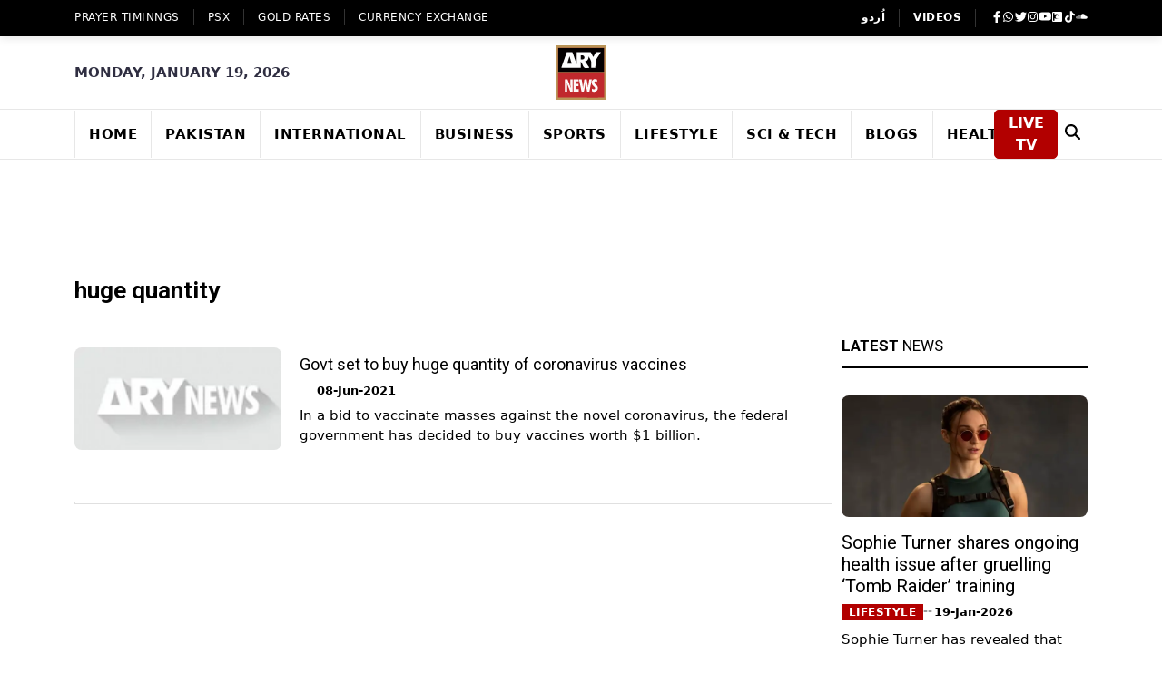

--- FILE ---
content_type: text/html; charset=utf-8
request_url: https://arynews.tv/tag/huge-quantity
body_size: 13237
content:
<!DOCTYPE html><html lang="en"><head><meta charSet="utf-8"/><link rel="preconnect" href="https://bk.arynews.tv"/><link rel="preconnect" href="https://static.arynews.tv"/><link rel="preconnect" href="https://fonts.googleapis.com"/><link rel="preconnect" href="https://fonts.gstatic.com" crossorigin="anonymous"/><link rel="preconnect" href="https://www.googletagmanager.com"/><link rel="preconnect" href="https://www.google-analytics.com"/><link rel="preconnect" href="https://cdnjs.cloudflare.com"/><link rel="dns-prefetch" href="https://www.statcounter.com"/><meta name="viewport" content="width=device-width, initial-scale=1"/><link rel="preload" href="/_next/static/media/47cbc4e2adbc5db9-s.p.woff2" as="font" crossorigin="" type="font/woff2"/><link rel="preload" href="/_next/static/media/7b89a4fd5e90ede0-s.p.woff2" as="font" crossorigin="" type="font/woff2"/><link rel="preload" href="/_next/static/media/9cf9c6e84ed13b5e-s.p.woff2" as="font" crossorigin="" type="font/woff2"/><link rel="preload" as="image" href="/assets/images/logo.svg"/><link rel="preload" as="image" href="/assets/images/qr-code.png"/><link rel="preload" as="image" href="https://static.arynews.tv/zip-archives/wp-content/uploads/2025/11/logo-digital.png?imageMogr2/format/svg"/><link rel="preload" as="image" href="https://static.arynews.tv/zip-archives/wp-content/uploads/2025/08/Zindagi.jpg?imageMogr2/format/svg"/><link rel="preload" as="image" href="https://static.arynews.tv/zip-archives/wp-content/uploads/2025/08/ary-qtv.jpg?imageMogr2/format/svg"/><link rel="preload" as="image" href="https://static.arynews.tv/zip-archives/wp-content/uploads/2025/08/Ary-Musik.jpg?imageMogr2/format/svg"/><link rel="preload" as="image" href="https://static.arynews.tv/zip-archives/wp-content/uploads/2025/08/zap-logo-new.svg"/><link rel="stylesheet" href="/_next/static/css/3fd761cdeab601b7.css" data-precedence="next"/><link rel="stylesheet" href="/_next/static/css/60553a1daa0da5c6.css" data-precedence="next"/><link rel="stylesheet" href="/_next/static/css/f7cf82e44a03c45c.css" data-precedence="next"/><link rel="stylesheet" href="/_next/static/css/840788edd3ab86a4.css" data-precedence="next"/><link rel="preload" as="script" fetchPriority="low" href="/_next/static/chunks/webpack-6de4bf9dd71c0b30.js"/><script src="/_next/static/css/3fd761cdeab601b7.css" async=""></script><script src="/_next/static/css/60553a1daa0da5c6.css" async=""></script><script src="/_next/static/chunks/vendors-aacc2dbb-bb674472f5887bda.js" async=""></script><script src="/_next/static/chunks/vendors-37a93c5f-39150f6087e6a54d.js" async=""></script><script src="/_next/static/chunks/vendors-fde10909-468c079544bd7863.js" async=""></script><script src="/_next/static/chunks/vendors-b9fa02b6-25aec1e3fd5ffe0c.js" async=""></script><script src="/_next/static/chunks/vendors-f95c3ee3-d2fdcd05d0e79183.js" async=""></script><script src="/_next/static/chunks/vendors-f945abb9-14c6a83ba2f49d5c.js" async=""></script><script src="/_next/static/chunks/vendors-4a7382ad-5a8599a5c4d22774.js" async=""></script><script src="/_next/static/chunks/vendors-362d063c-5cbcffee812ff649.js" async=""></script><script src="/_next/static/chunks/vendors-2248f4c3-5e40ec3783d67bc0.js" async=""></script><script src="/_next/static/chunks/vendors-2050dc3e-98382876647aa995.js" async=""></script><script src="/_next/static/chunks/vendors-d7c15829-a0a8a9a3bb6d915f.js" async=""></script><script src="/_next/static/chunks/vendors-c3a08eae-4003bbc1942b480f.js" async=""></script><script src="/_next/static/chunks/vendors-d91c2bd6-9635f0ff9d5a990a.js" async=""></script><script src="/_next/static/chunks/vendors-42bbf998-3393f3a6a573deda.js" async=""></script><script src="/_next/static/chunks/vendors-9a66d3c2-1bc93b27d3a9e952.js" async=""></script><script src="/_next/static/chunks/vendors-7b390a09-97b5fcecc9ba549e.js" async=""></script><script src="/_next/static/css/f7cf82e44a03c45c.css" async=""></script><script src="/_next/static/chunks/vendors-89d5c698-bf17c19192599bce.js" async=""></script><script src="/_next/static/chunks/vendors-af6973b8-e316a033b5d5694b.js" async=""></script><script src="/_next/static/chunks/vendors-f0eea89b-c9d5d147424283cf.js" async=""></script><script src="/_next/static/chunks/vendors-d031d8a3-38a215505edf6df0.js" async=""></script><script src="/_next/static/chunks/vendors-8cbd2506-63ba88c65ca312a7.js" async=""></script><script src="/_next/static/chunks/vendors-eb2fbf4c-6882b295f5ab3f7a.js" async=""></script><script src="/_next/static/chunks/vendors-e4b0b5b7-844c1544ab12ce5b.js" async=""></script><script src="/_next/static/chunks/main-app-63d69cdacedf0250.js" async=""></script><script src="/_next/static/chunks/app/layout-aea266c2440d9993.js" async=""></script><script src="/_next/static/chunks/common-4c120c8f-aa6df4806db30736.js" async=""></script><script src="/_next/static/chunks/common-00bab54c-5319fb44d5178f87.js" async=""></script><script src="/_next/static/chunks/app/(ltr)/not-found-aa1017991d953d17.js" async=""></script><script async="" src="https://www.googletagmanager.com/gtag/js?id=G-W32PRJ2G7D" strategy="afterInteractive"></script><script src="/_next/static/chunks/app/(ltr)/tag/%5Bid%5D/page-c8f4bd19118095c6.js" async=""></script><meta name="robots" content="index, follow"/><link href="https://arynews.tv/favicon.ico" rel="icon" type="image/x-icon"/><title>Latest Huge Quantity News and Breaking News from ARY News</title><meta name="description" content="Huge Quantity Latest &amp; Breaking News updates on Politics, Current Affairs, Sports, Technology, Entertainment &amp; Business all at one place."/><meta name="keywords" content="Huge Quantity, Huge Quantity news, Latest Huge Quantity, ARY News Huge Quantity"/><link rel="canonical" href="https://arynews.tv/tag/huge-quantity/"/><meta property="og:title" content="Latest Huge Quantity News and Breaking News from ARY News"/><meta property="og:description" content="Huge Quantity Latest &amp; Breaking News updates on Politics, Current Affairs, Sports, Technology, Entertainment &amp; Business all at one place."/><meta property="og:url" content="https://arynews.tv/tag/huge-quantity/"/><meta property="og:site_name" content="ARY NEWS"/><meta property="og:locale" content="en_US"/><meta property="og:image" content="https://arynews-1313565080.cos.ap-singapore.myqcloud.com/zip-archives/wp-content/uploads/2021/06/vaccine-1.jpg"/><meta property="og:image:width" content="700"/><meta property="og:image:height" content="400"/><meta property="og:image:alt" content="Huge Quantity | ARY News"/><meta property="og:type" content="article"/><meta name="twitter:card" content="summary_large_image"/><meta name="twitter:site" content="@arynewsofficial"/><meta name="twitter:title" content="Latest Huge Quantity News and Breaking News from ARY News"/><meta name="twitter:description" content="Huge Quantity Latest &amp; Breaking News updates on Politics, Current Affairs, Sports, Technology, Entertainment &amp; Business all at one place."/><meta name="twitter:image" content="https://arynews-1313565080.cos.ap-singapore.myqcloud.com/zip-archives/wp-content/uploads/2021/06/vaccine-1.jpg"/><meta name="next-size-adjust"/><style>
          .fab,.fas,.fa,.ti{display:inline-block;width:1em;height:1em;background-size:contain;background-repeat:no-repeat;background-position:center}
          .fab,.fas,.fa{filter:brightness(0) invert(1)}
          .fa-search{filter:brightness(0)!important}
          .fa-facebook-f{background-image:url("data:image/svg+xml,%3Csvg xmlns='http://www.w3.org/2000/svg' viewBox='0 0 320 512'%3E%3Cpath fill='currentColor' d='M279.14 288l14.22-92.66h-88.91v-60.13c0-25.35 12.42-50.06 52.24-50.06h40.42V6.26S260.43 0 225.36 0c-73.22 0-121.08 44.38-121.08 124.72v70.62H22.89V288h81.39v224h100.17V288z'/%3E%3C/svg%3E")}
          .fa-whatsapp{background-image:url("data:image/svg+xml,%3Csvg xmlns='http://www.w3.org/2000/svg' viewBox='0 0 448 512'%3E%3Cpath fill='currentColor' d='M380.9 97.1C339 55.1 283.2 32 223.9 32c-122.4 0-222 99.6-222 222 0 39.1 10.2 77.3 29.6 111L0 480l117.7-30.9c32.4 17.7 68.9 27 106.1 27h.1c122.3 0 224.1-99.6 224.1-222 0-59.3-25.2-115-67.1-157zm-157 341.6c-33.2 0-65.7-8.9-94-25.7l-6.7-4-69.8 18.3L72 359.2l-4.4-7c-18.5-29.4-28.2-63.3-28.2-98.2 0-101.7 82.8-184.5 184.6-184.5 49.3 0 95.6 19.2 130.4 54.1 34.8 34.9 56.2 81.2 56.1 130.5 0 101.8-84.9 184.6-186.6 184.6zm101.2-138.2c-5.5-2.8-32.8-16.2-37.9-18-5.1-1.9-8.8-2.8-12.5 2.8-3.7 5.6-14.3 18-17.6 21.8-3.2 3.7-6.5 4.2-12 1.4-32.6-16.3-54-29.1-75.5-66-5.7-9.8 5.7-9.1 16.3-30.3 1.8-3.7.9-6.9-.5-9.7-1.4-2.8-12.5-30.1-17.1-41.2-4.5-10.8-9.1-9.3-12.5-9.5-3.2-.2-6.9-.2-10.6-.2-3.7 0-9.7 1.4-14.8 6.9-5.1 5.6-19.4 19-19.4 46.3 0 27.3 19.9 53.7 22.6 57.4 2.8 3.7 39.1 59.7 94.8 83.8 35.2 15.2 49 16.5 66.6 13.9 10.7-1.6 32.8-13.4 37.4-26.4 4.6-13 4.6-24.1 3.2-26.4-1.3-2.5-5-3.9-10.5-6.6z'/%3E%3C/svg%3E")}
          .fa-twitter{background-image:url("data:image/svg+xml,%3Csvg xmlns='http://www.w3.org/2000/svg' viewBox='0 0 512 512'%3E%3Cpath fill='currentColor' d='M459.37 151.716c.325 4.548.325 9.097.325 13.645 0 138.72-105.583 298.558-298.558 298.558-59.452 0-114.68-17.219-161.137-47.106 8.447.974 16.568 1.299 25.34 1.299 49.055 0 94.213-16.568 130.274-44.832-46.132-.975-84.792-31.188-98.112-72.772 6.498.974 12.995 1.624 19.818 1.624 9.421 0 18.843-1.3 27.614-3.573-48.081-9.747-84.143-51.98-84.143-102.985v-1.299c13.969 7.797 30.214 12.67 47.431 13.319-28.264-18.843-46.781-51.005-46.781-87.391 0-19.492 5.197-37.36 14.294-52.954 51.655 63.675 129.3 105.258 216.365 109.807-1.624-7.797-2.599-15.918-2.599-24.04 0-57.828 46.782-104.934 104.934-104.934 30.213 0 57.502 12.67 76.67 33.137 23.715-4.548 46.456-13.32 66.599-25.34-7.798 24.366-24.366 44.833-46.132 57.827 21.117-2.273 41.584-8.122 60.426-16.243-14.292 20.791-32.161 39.308-52.628 54.253z'/%3E%3C/svg%3E")}
          .fa-instagram{background-image:url("data:image/svg+xml,%3Csvg xmlns='http://www.w3.org/2000/svg' viewBox='0 0 448 512'%3E%3Cpath fill='currentColor' d='M224.1 141c-63.6 0-114.9 51.3-114.9 114.9s51.3 114.9 114.9 114.9S339 319.5 339 255.9 287.7 141 224.1 141zm0 189.6c-41.1 0-74.7-33.5-74.7-74.7s33.5-74.7 74.7-74.7 74.7 33.5 74.7 74.7-33.6 74.7-74.7 74.7zm146.4-194.3c0 14.9-12 26.8-26.8 26.8-14.9 0-26.8-12-26.8-26.8s12-26.8 26.8-26.8 26.8 12 26.8 26.8zm76.1 27.2c-1.7-35.9-9.9-67.7-36.2-93.9-26.2-26.2-58-34.4-93.9-36.2-37-2.1-147.9-2.1-184.9 0-35.8 1.7-67.6 9.9-93.9 36.1s-34.4 58-36.2 93.9c-2.1 37-2.1 147.9 0 184.9 1.7 35.9 9.9 67.7 36.2 93.9s58 34.4 93.9 36.2c37 2.1 147.9 2.1 184.9 0 35.9-1.7 67.7-9.9 93.9-36.2 26.2-26.2 34.4-58 36.2-93.9 2.1-37 2.1-147.8 0-184.8zM398.8 388c-7.8 19.6-22.9 34.7-42.6 42.6-29.5 11.7-99.5 9-132.1 9s-102.7 2.6-132.1-9c-19.6-7.8-34.7-22.9-42.6-42.6-11.7-29.5-9-99.5-9-132.1s-2.6-102.7 9-132.1c7.8-19.6 22.9-34.7 42.6-42.6 29.5-11.7 99.5-9 132.1-9s102.7-2.6 132.1 9c19.6 7.8 34.7 22.9 42.6 42.6 11.7 29.5 9 99.5 9 132.1s2.7 102.7-9 132.1z'/%3E%3C/svg%3E")}
          .fa-youtube{background-image:url("data:image/svg+xml,%3Csvg xmlns='http://www.w3.org/2000/svg' viewBox='0 0 576 512'%3E%3Cpath fill='currentColor' d='M549.655 124.083c-6.281-23.65-24.787-42.276-48.284-48.597C458.781 64 288 64 288 64S117.22 64 74.629 75.486c-23.497 6.322-42.003 24.947-48.284 48.597-11.412 42.867-11.412 132.305-11.412 132.305s0 89.438 11.412 132.305c6.281 23.65 24.787 41.5 48.284 47.821C117.22 448 288 448 288 448s170.78 0 213.371-11.486c23.497-6.321 42.003-24.171 48.284-47.821 11.412-42.867 11.412-132.305 11.412-132.305s0-89.438-11.412-132.305zm-317.51 213.508V175.185l142.739 81.205-142.739 81.201z'/%3E%3C/svg%3E")}
          .fa-dailymotion{background-image:url("data:image/svg+xml,%3Csvg xmlns='http://www.w3.org/2000/svg' viewBox='0 0 448 512'%3E%3Cpath fill='currentColor' d='M298.93 267.4c0-40.5-32.8-73.4-73.4-73.4s-73.4 32.8-73.4 73.4 32.8 73.4 73.4 73.4c40.5 0 73.4-32.9 73.4-73.4zM448 80v352c0 26.5-21.5 48-48 48H48c-26.5 0-48-21.5-48-48V80c0-26.5 21.5-48 48-48h352c26.5 0 48 21.5 48 48zM329 267.4c0-74.2-60.3-134.4-134.4-134.4-35.4 0-67.6 13.7-91.6 36.1V80h-61v352h61V315.6c24 22.4 56.2 36.1 91.6 36.1C268.7 351.7 329 291.5 329 267.4z'/%3E%3C/svg%3E")}
          .fa-tiktok{background-image:url("data:image/svg+xml,%3Csvg xmlns='http://www.w3.org/2000/svg' viewBox='0 0 448 512'%3E%3Cpath fill='currentColor' d='M448,209.91a210.06,210.06,0,0,1-122.77-39.25V349.38A162.55,162.55,0,1,1,185,188.31V278.2a74.62,74.62,0,1,0,52.23,71.18V0l88,0a121.18,121.18,0,0,0,1.86,22.17h0A122.18,122.18,0,0,0,381,102.39a121.43,121.43,0,0,0,67,20.14Z'/%3E%3C/svg%3E")}
          .fa-soundcloud{background-image:url("data:image/svg+xml,%3Csvg xmlns='http://www.w3.org/2000/svg' viewBox='0 0 640 512'%3E%3Cpath fill='currentColor' d='M111.4 256.3l5.8 65-5.8 68.3c-.3 2.5-2.2 4.4-4.4 4.4s-4.2-1.9-4.2-4.4l-5.6-68.3 5.6-65c0-2.2 1.9-4.2 4.2-4.2 2.2 0 4.1 2 4.4 4.2zm21.4-45.6c-2.8 0-4.7 2.2-5 5l-5 105.6 5 68.3c.3 2.8 2.2 5 5 5 2.5 0 4.7-2.2 4.7-5l5.8-68.3-5.8-105.6c0-2.8-2.2-5-4.7-5zm25.5-24.1c-3.1 0-5.3 2.2-5.6 5.3l-4.4 130 4.4 67.8c.3 3.1 2.5 5.3 5.6 5.3 2.8 0 5.3-2.2 5.3-5.3l5.3-67.8-5.3-130c0-3.1-2.5-5.3-5.3-5.3zM7.2 283.2c-1.4 0-2.2 1.1-2.5 2.5L0 321.3l4.7 35c.3 1.4 1.1 2.5 2.5 2.5s2.2-1.1 2.5-2.5l5.6-35-5.6-35.6c-.3-1.4-1.1-2.5-2.5-2.5zm23.6-21.9c-1.4 0-2.5 1.1-2.5 2.5l-6.4 57.5 6.4 56.1c0 1.7 1.1 2.8 2.5 2.8s2.5-1.1 2.8-2.5l7.2-56.4-7.2-57.5c-.3-1.4-1.4-2.5-2.8-2.5zm25.3-11.4c-1.7 0-3.1 1.4-3.3 3.3L47 321.3l5.8 65.8c.3 1.7 1.7 3.1 3.3 3.1 1.7 0 3.1-1.4 3.1-3.1l6.9-65.8-6.9-68.1c0-1.9-1.4-3.3-3.1-3.3zm25.3-2.2c-1.9 0-3.6 1.4-3.6 3.6l-5.8 70 5.8 67.8c0 2.2 1.7 3.6 3.6 3.6s3.6-1.4 3.9-3.6l6.4-67.8-6.4-70c-.3-2.2-2-3.6-3.9-3.6zm241.4-110.9c-1.1-.8-2.8-1.4-4.2-1.4-2.2 0-4.2.8-5.6 1.9-1.9 1.7-3.1 4.2-3.3 6.7v.8l-3.3 176.7 1.7 32.5 1.7 31.7c.3 4.7 4.2 8.6 8.9 8.6s8.6-3.9 8.6-8.6l3.9-64.2-3.9-177.5c-.4-3-2.3-5.6-5.5-6.2zm-26.7 15.3c-1.4-.8-2.8-1.4-4.4-1.4s-2.8.6-4.2 1.4c-2.2 1.4-3.6 3.9-3.6 6.7l-.3 1.7-2.8 160.8s0 .3 3.1 65.6v.3c0 1.7.6 3.3 1.4 4.7 1.7 2.5 4.4 4.2 7.5 4.2 3.3 0 5.8-1.7 7.2-4.2.8-1.4 1.1-3.1 1.4-4.7v-.3l3.1-65.6-2.8-160.8-.3-1.7c-.3-2.8-1.7-5.3-3.9-6.7zm-111.4 22.5c-3.1 0-5.8 2.8-5.8 6.1l-4.4 140.6 4.4 67.2c.3 3.3 2.8 5.8 5.8 5.8 3.3 0 5.8-2.5 6.1-5.8l5.3-67.2-5.3-140.6c-.2-3.3-2.7-6.1-6.1-6.1zm376.7 62.8c-10.8 0-21.1 2.2-30.6 6.1-6.4-70.8-65.8-126.4-138.3-126.4-17.8 0-35 3.3-50.3 9.4-6.1 2.2-7.8 4.4-7.8 9.2v249.7c0 5 3.9 8.6 8.6 9.2h218.3c43.3 0 78.6-35 78.6-78.3.1-43.6-35.2-78.9-78.5-78.9zm-296.7-60.3c-4.2 0-7.5 3.3-7.8 7.8l-3.3 136.7 3.3 65.6c.3 4.2 3.6 7.5 7.8 7.5 4.2 0 7.5-3.3 7.5-7.5l3.9-65.6-3.9-136.7c-.3-4.5-3.3-7.8-7.5-7.8zm-53.6-7.8c-3.3 0-6.4 3.1-6.4 6.7l-3.9 145.3 3.9 66.9c.3 3.6 3.1 6.4 6.4 6.4 3.6 0 6.4-2.8 6.7-6.4l4.4-66.9-4.4-145.3c-.3-3.6-3.1-6.7-6.7-6.7zm26.7 3.4c-3.9 0-6.9 3.1-6.9 6.9L227 321.3l3.9 66.4c.3 3.9 3.1 6.9 6.9 6.9s6.9-3.1 6.9-6.9l4.2-66.4-4.2-141.7c0-3.9-3-6.9-6.9-6.9z'/%3E%3C/svg%3E")}
          .fa-moon{background-image:url("data:image/svg+xml,%3Csvg xmlns='http://www.w3.org/2000/svg' viewBox='0 0 384 512'%3E%3Cpath fill='currentColor' d='m223.5 32C100 32 0 132.3 0 256S100 480 223.5 480c60.6 0 115.5-24.2 155.8-63.4c5-4.9 6.3-12.5 3.1-18.7s-10.1-9.7-17-8.5c-9.8 1.7-19.8 2.6-30.1 2.6c-96.9 0-175.5-78.8-175.5-175.5c0-65.8 36.5-123.1 90.3-152.3c6.5-3.5 9.9-10.9 8.7-18.3s-7.6-13.2-15.2-14.7C240.4 33.6 231.9 32 223.5 32z'/%3E%3C/svg%3E")}
          .fa-sun{background-image:url("data:image/svg+xml,%3Csvg xmlns='http://www.w3.org/2000/svg' viewBox='0 0 512 512'%3E%3Cpath fill='currentColor' d='M361.5 1.2c5 2.1 8.6 6.6 9.6 11.9L391 121l107.9 19.8c5.3 1 9.8 4.6 11.9 9.6s1.5 10.7-1.6 15.2L446.9 256l62.3 90.3c3.1 4.5 3.7 10.2 1.6 15.2s-6.6 8.6-11.9 9.6L391 391 371.1 498.9c-1 5.3-4.6 9.8-9.6 11.9s-10.7 1.5-15.2-1.6L256 446.9l-90.3 62.3c-4.5 3.1-10.2 3.7-15.2 1.6s-8.6-6.6-9.6-11.9L121 391 13.1 371.1c-5.3-1-9.8-4.6-11.9-9.6s-1.5-10.7 1.6-15.2L65.1 256 2.8 165.7c-3.1-4.5-3.7-10.2-1.6-15.2s6.6-8.6 11.9-9.6L121 121 140.9 13.1c1-5.3 4.6-9.8 9.6-11.9s10.7-1.5 15.2 1.6L256 65.1 346.3 2.8c4.5-3.1 10.2-3.7 15.2-1.6zM160 256a96 96 0 1 1 192 0 96 96 0 1 1 -192 0zm224 0a128 128 0 1 0 -256 0 128 128 0 1 0 256 0z'/%3E%3C/svg%3E")}
          .fa-play{background-image:url("data:image/svg+xml,%3Csvg xmlns='http://www.w3.org/2000/svg' viewBox='0 0 384 512'%3E%3Cpath fill='currentColor' d='M73 39c-14.8-9.1-33.4-9.4-48.5-.9S0 62.6 0 80V432c0 17.4 9.4 33.4 24.5 41.9s33.7 8.1 48.5-.9L361 297c14.3-8.7 23-24.2 23-41s-8.7-32.2-23-41L73 39z'/%3E%3C/svg%3E")}
          .fa-search{background-image:url("data:image/svg+xml,%3Csvg xmlns='http://www.w3.org/2000/svg' viewBox='0 0 512 512'%3E%3Cpath fill='currentColor' d='M416 208c0 45.9-14.9 88.3-40 122.7L502.6 457.4c12.5 12.5 12.5 32.8 0 45.3s-32.8 12.5-45.3 0L330.7 376c-34.4 25.2-76.8 40-122.7 40C93.1 416 0 322.9 0 208S93.1 0 208 0S416 93.1 416 208zM208 352a144 144 0 1 0 0-288 144 144 0 1 0 0 288z'/%3E%3C/svg%3E")}
          .ti-angle-left{background-image:url("data:image/svg+xml,%3Csvg xmlns='http://www.w3.org/2000/svg' viewBox='0 0 256 512'%3E%3Cpath fill='currentColor' d='M9.4 278.6c-12.5-12.5-12.5-32.8 0-45.3l128-128c9.2-9.2 22.9-11.9 34.9-6.9s19.8 16.6 19.8 29.6l0 256c0 12.9-7.8 24.6-19.8 29.6s-25.7 2.2-34.9-6.9l-128-128z'/%3E%3C/svg%3E")}
          .ti-angle-right{background-image:url("data:image/svg+xml,%3Csvg xmlns='http://www.w3.org/2000/svg' viewBox='0 0 256 512'%3E%3Cpath fill='currentColor' d='M246.6 278.6c12.5-12.5 12.5-32.8 0-45.3l-128-128c-9.2-9.2-22.9-11.9-34.9-6.9s-19.8 16.6-19.8 29.6l0 256c0 12.9 7.8 24.6 19.8 29.6s25.7 2.2 34.9-6.9l128-128z'/%3E%3C/svg%3E")}
          .ti-search{background-image:url("data:image/svg+xml,%3Csvg xmlns='http://www.w3.org/2000/svg' viewBox='0 0 512 512'%3E%3Cpath fill='currentColor' d='M416 208c0 45.9-14.9 88.3-40 122.7L502.6 457.4c12.5 12.5 12.5 32.8 0 45.3s-32.8 12.5-45.3 0L330.7 376c-34.4 25.2-76.8 40-122.7 40C93.1 416 0 322.9 0 208S93.1 0 208 0S416 93.1 416 208zM208 352a144 144 0 1 0 0-288 144 144 0 1 0 0 288z'/%3E%3C/svg%3E")}
          .ti-close{background-image:url("data:image/svg+xml,%3Csvg xmlns='http://www.w3.org/2000/svg' viewBox='0 0 384 512'%3E%3Cpath fill='currentColor' d='M342.6 150.6c12.5-12.5 12.5-32.8 0-45.3s-32.8-12.5-45.3 0L192 210.7 86.6 105.4c-12.5-12.5-32.8-12.5-45.3 0s-12.5 32.8 0 45.3L146.7 256 41.4 361.4c-12.5 12.5-12.5 32.8 0 45.3s32.8 12.5 45.3 0L192 301.3 297.4 406.6c12.5 12.5 32.8 12.5 45.3 0s12.5-32.8 0-45.3L237.3 256 342.6 150.6z'/%3E%3C/svg%3E")}
        </style><style>
          .header-logo{display:block!important;width:120px;height:60px;overflow:hidden}
          .navbar-brand{width:100px!important;height:33px!important;overflow:hidden}
          .collapse-brand{width:80px!important;height:27px!important;overflow:hidden}
          .header-logo img,.navbar-brand img,.collapse-brand img{aspect-ratio:3/1;object-fit:contain;width:100%;height:100%}
          .trendingTopics{min-height:200px}.trendingTopics .content{min-height:160px}
          .trendingTopics li{min-height:32px;display:flex;align-items:center}
          .trendingTopics .count{min-width:24px;flex-shrink:0}.trendingTopics .text{flex:1}
          // .post-inner article figure{aspect-ratio:345/230;overflow:hidden;margin:0}
          .post-inner article figure img{width:100%;height:100%;object-fit:cover}
          .post-inner .post-info{min-height:120px}.post-inner .post-info h3{min-height:60px;line-height:1.2}
          // .grid-item-img{aspect-ratio:200/150;overflow:hidden}
          .grid-item-img img{width:100%;height:100%;object-fit:cover}
          .news-list-item .img-wrapper{aspect-ratio:250/180;overflow:hidden}
          .news-list-item .img-wrapper img{width:100%;height:100%;object-fit:cover}
          .posts-thumb img{width:100%;height:100%;object-fit:cover}
          .post-author-avatar{width:40px;height:40px;overflow:hidden;border-radius:50%;flex-shrink:0}
          .post-author-avatar img{width:100%;height:100%;object-fit:cover}
          .loading-placeholder{background:#f5f5f5;border-radius:4px;animation:pulse 1.5s ease-in-out infinite alternate}
          @keyframes pulse{0%{opacity:1}100%{opacity:.6}}
          .post-body{min-height:200px}.panel_body{min-height:150px}
          .weather-text{min-width:80px;min-height:28px;display:flex;align-items:center}
          .leaderboard-ad-container{min-height:90px!important;width:100%;display:block;background:transparent;overflow:hidden}
          .add-inner{min-height:600px}
          .line-clamp-2,.line-clamp-3{display:-webkit-box;-webkit-box-orient:vertical;overflow:hidden;word-wrap:break-word}
          .line-clamp-2{-webkit-line-clamp:2;min-height:2.4em}.line-clamp-3{-webkit-line-clamp:3;min-height:3.6em}
          .posts-title{min-height:2.4em;line-height:1.2}h4.title,h5.title,h6.title{min-height:2.4em;line-height:1.2}
        </style><script>
              window.dataLayer = window.dataLayer || [];
              function gtag(){dataLayer.push(arguments);}
              gtag('js', new Date());
              gtag('config', 'G-W32PRJ2G7D');
            </script><script src="/_next/static/chunks/polyfills-c67a75d1b6f99dc8.js" noModule=""></script></head><body class="__variable_b6c3be __variable_4f1194 __variable_3fa15b home-nine"><div><script type="application/ld+json">{"@context":"https://schema.org","@type":"CollectionPage","@id":"https://arynews.tv/tag/huge-quantity/","url":"https://arynews.tv/tag/huge-quantity/","name":"Latest Huge Quantity News and Breaking News from ARY News","description":"Huge Quantity Latest & Breaking News updates on Politics, Current Affairs, Sports, Technology, Entertainment & Business all at one place.","inLanguage":"en-US","primaryImageOfPage":{"@id":"https://arynews.tv/tag/huge-quantity/#primaryimage"},"image":{"@id":"https://arynews.tv/tag/huge-quantity/#primaryimage"},"thumbnailUrl":"https://arynews-1313565080.cos.ap-singapore.myqcloud.com/zip-archives/wp-content/uploads/2021/06/vaccine-1.jpg","breadcrumb":{"@type":"BreadcrumbList","itemListElement":[{"@type":"ListItem","position":1,"name":"Home","item":"https://arynews.tv/"},{"@type":"ListItem","position":2,"name":"Huge Quantity","item":"https://arynews.tv/tag/huge-quantity/"}]},"isPartOf":{"@id":"https://arynews.tv/#website"},"publisher":{"@type":"Organization","@id":"https://arynews.tv/#organization","name":"ARY NEWS","url":"https://arynews.tv/","logo":{"@type":"ImageObject","@id":"https://arynews.tv/#/schema/logo/image/","url":"https://bk.arynews.tv/wp-content/uploads/2018/03/news-logo-2-1.jpg","contentUrl":"https://bk.arynews.tv/wp-content/uploads/2018/03/news-logo-2-1.jpg","width":71,"height":80,"caption":"ARY NEWS"},"sameAs":["https://facebook.com/arynewsasia","https://x.com/arynewsofficial","https://instagram.com/arynewstv","https://www.youtube.com/c/Arynewstvofficial"]}}</script><header class="mb-3"><div class="header-top"><div class="container"><div class="row"><div class="col d-none d-lg-block"><div class="d-flex top-left-menu"><ul class="align-items-center d-flex flex-wrap"><li class=""><a href="/namaz-timings-today-islamic-prayer-time-salah-time">Prayer Timinngs</a></li><li class=""><a href="/tag/psx-kse-100-index-update">PSX</a></li><li class=""><a href="/gold-rates-today-in-pakistan">GOLD RATES</a></li><li class=""><a href="/dollar-rate-today-in-pakistan-live">Currency Exchange</a></li></ul></div></div><div class="col-12 col-lg-auto ms-auto"><div class="header-right-menu"><ul class="d-lg-flex justify-content-lg-center"><li class="d-lg-block d-none"><a class="fw-bold" href="https://urdu.arynews.tv/">اُردو</a></li><li class="d-lg-block d-none"><a class="fw-bold" href="https://videos.arynews.tv/">VIDEOS</a></li><li><div class="header-social"><ul class="d-flex align-items-center justify-content-between justify-content-lg-start gap-lg-2"><li><a aria-label="Visit Ary News on Facebook" href="https://www.facebook.com/arynewsasia/#"><i class="fab fa-facebook-f"></i></a></li><li><a target="__blank" aria-label="Contact Ary News on WhatsApp" href="https://wa.me/+923202796397"><i class="fab fa-whatsapp"></i></a></li><li><a target="__blank" aria-label="Follow Ary News on Twitter" href="https://twitter.com/ARYNEWSOFFICIAL"><i class="fab fa-twitter"></i></a></li><li><a target="__blank" aria-label="Follow Ary News on Instagram" href="https://www.instagram.com/arynewstv/?hl=en"><i class="fab fa-instagram"></i></a></li><li><a target="__blank" aria-label="Visit Ary News YouTube Channel" href="https://www.youtube.com/channel/UCMmpLL2ucRHAXbNHiCPyIyg"><i class="fab fa-youtube"></i></a></li><li><a target="__blank" aria-label="Visit Ary News on Dailymotion" href="https://www.dailymotion.com/arynews"><i class="fab fa-dailymotion"></i></a></li><li><a target="__blank" aria-label="Follow Ary News on TikTok" href="https://www.tiktok.com/@arynews.official"><i class="fab fa-tiktok"></i></a></li><li><a target="__blank" aria-label="Listen to Ary News on SoundCloud" href="https://soundcloud.com/arynewsofficial"><i class="fab fa-soundcloud"></i></a></li></ul></div></li></ul></div></div></div></div></div><div class="d-lg-block d-none header-mid"><div class="container"><div class="align-items-center row justify-content-center fw-semibold text-uppercase date-text"><div class="col "><div>Monday, January 19, 2026</div></div><div class="col-auto"><div class="align-items-center d-flex gap-3"><a class="header-logo" style="display:block;width:120px;height:60px" href="/"><img src="/assets/images/logo.svg" class="header-logo_dark" alt="ARY NEWS" width="120" height="60" style="aspect-ratio:3/1;object-fit:contain"/><img src="/assets/images/logo.svg" class="header-logo_white" alt="ARY NEWS" width="120" height="60" style="aspect-ratio:3/1;object-fit:contain"/></a></div></div><div class="col text-end  d-flex justify-content-end"><div class="fs-5 fw-semibold weather-text"></div></div></div></div></div><nav class="custom-navbar navbar navbar-expand-lg sticky-top flex-column no-logo no-logo"><div class="fullscreen-search-overlay fullscreen-search-mobile-mt "><a class="fullscreen-close" id="fullscreen-close-button" href="#"><i class="ti ti-close"></i></a><div id="fullscreen-search-wrapper"><form id="fullscreen-searchform" action="/search/" method="get"><input type="text" placeholder="Type keyword(s) here" id="fullscreen-search-input" value=""/><i class="ti ti-search fullscreen-search-icon"><input type="submit" value=""/></i></form></div></div><div class="container position-relative"><a class="navbar-brand d-lg-none" alt="ARY NEWS" style="display:block;width:70px;height:33px" href="/"><img src="/assets/images/logo.svg" class="header-logo_dark" alt="" width="100" height="33" style="aspect-ratio:3/1;object-fit:contain"/><img src="/assets/images/logo.svg" class="header-logo_white" alt="" width="100" height="33" style="aspect-ratio:3/1;object-fit:contain"/></a><div class="fs-5 fw-semibold weather-text d-lg-none"></div><button type="button" class="btn btn-search_two ms-auto ms-md-0 d-lg-none" aria-label="Search"><i class="fa fa-search" aria-hidden="true"></i></button><a target="_blank" class="btn live-btn m-0 d-lg-none" href="https://live.arynews.tv/">LIVE TV</a><div><button class="navbar-toggler ms-auto " type="button" data-bs-toggle="collapse" data-bs-target="#navbarSupportedContent" aria-controls="navbarSupportedContent" aria-expanded="false" aria-label="Toggle navigation"><span class="navbar-toggler-icon"></span></button></div><div class="collapse navbar-collapse" id="navbarSupportedContent"><div class="align-items-center border-bottom d-flex d-lg-none  justify-content-between mb-3 navbar-collapse__header pb-3"><div class="collapse-brand flex-shrink-0" style="width:80px;height:27px"><a href="/"><img src="/assets/images/logo.svg" class="header-logo_dark" alt="" width="80" height="27" style="aspect-ratio:3/1;object-fit:contain"/></a><a href="/"><img src="/assets/images/logo.svg" class="header-logo_white" alt="" width="80" height="27" style="aspect-ratio:3/1;object-fit:contain"/></a></div><div class="flex-grow-1 ms-3 text-end"><button type="button" class="bg-transparent border-0 collapse-close p-0 position-relative" data-bs-toggle="collapse" data-bs-target="#navbarSupportedContent" aria-controls="navbarSupportedContent" aria-expanded="false" aria-label="Toggle navigation"><span></span> <span></span></button></div></div><ul class="navbar-nav"><li class="nav-item d-block d-lg-none text-uppercase"><a class="nav-link" href="/namaz-timings-today-islamic-prayer-time-salah-time">Prayer Timings</a></li><li class="nav-item d-block d-lg-none text-uppercase"><a class="nav-link" href="/tag/psx-kse-100-index-update">PSX</a></li><li class="nav-item d-block d-lg-none text-uppercase"><a class="nav-link" href="/gold-rates-today-in-pakistan">GOLD RATES</a></li><li class="nav-item d-block d-lg-none text-uppercase"><a class="nav-link" href="/dollar-rate-today-in-pakistan-live">Currency Exchange</a></li></ul></div><div class="w-100 w-lg-auto d-none d-lg-flex"><div class="d-flex align-items-center"><a target="_blank" class="btn live-btn m-0" href="https://live.arynews.tv/">LIVE TV</a><button type="button" class="btn btn-search_two ms-auto"><i class="fa fa-search fa-lg"></i></button></div></div></div></nav><nav id="sidebar" class="p-4"><div id="dismiss"><i class="fas fa-arrow-left"></i></div><div class="d-flex flex-column h-100"><div class=""><a class="d-inline-block my-3" href="/"><img src="/assets/images/logo.svg" alt="" height="100"/></a><p>ARY NEWS brings you 24/7 Live Streaming, Headlines, Bulletins, Talk Shows, Infotainment, and much more. Watch minute-by-minute updates of current affairs and happenings from Pakistan and all around the world!</p></div><ul class="nav d-block flex-column my-4"></ul></div></nav><div class="overlay"></div></header><div class="leaderboard-ad-container" style="min-height:90px;width:100%;display:block;background:transparent;overflow:hidden"><div class="mt-1 mb-3 text-center"><div style="width:728px;height:90px;background-color:#f5f5f5;border:1px solid #e0e0e0;display:flex;align-items:center;justify-content:center;margin:0 auto"><span style="font-size:12px;color:#999">Loading...</span></div></div></div><div class="page-title"><div class="container"><div class="align-items-center row"><div class="col"><h1 class="mb-sm-0"><strong>Huge Quantity<!-- --> </strong></h1></div></div></div></div><main class="page_main_wrapper"><div class="container"><div class="row row-m"><div class="col-sm-7 col-md-9 col-p main-content "><div><div class="post-inner"><div class="post-body"></div><div class="post-footer"><div class="row thm-margin"><div style="height:1px"></div></div></div> </div></div></div><div class="col-sm-5 col-md-3 col-p rightSidebar "><div><div class="mt-1 mb-3 text-center"><div style="width:300px;height:250px"></div></div><div class="panel_inner"><div class="panel_header"><h4><strong>Latest</strong> News</h4></div><div class="shimmer-wrapper NewsWidgetTwo" style="list-style:none;padding:0;margin:0"><li class="post-grid border-bottom" style="list-style:none"><div class="posts-inner px-0 py-1"><div class="shimmer-card" aria-hidden="true"><div class="shimmer-lines "><div class="shimmer-line shimmer-animated long"></div><div class="shimmer-line shimmer-animated long"></div></div></div></div></li><li class="post-grid border-bottom" style="list-style:none"><div class="posts-inner px-0 py-1"><div class="shimmer-card" aria-hidden="true"><div class="shimmer-lines "><div class="shimmer-line shimmer-animated long"></div><div class="shimmer-line shimmer-animated long"></div></div></div></div></li><li class="post-grid border-bottom" style="list-style:none"><div class="posts-inner px-0 py-1"><div class="shimmer-card" aria-hidden="true"><div class="shimmer-lines "><div class="shimmer-line shimmer-animated long"></div><div class="shimmer-line shimmer-animated long"></div></div></div></div></li><li class="post-grid border-bottom" style="list-style:none"><div class="posts-inner px-0 py-1"><div class="shimmer-card" aria-hidden="true"><div class="shimmer-lines "><div class="shimmer-line shimmer-animated long"></div><div class="shimmer-line shimmer-animated long"></div></div></div></div></li><li class="post-grid border-bottom" style="list-style:none"><div class="posts-inner px-0 py-1"><div class="shimmer-card" aria-hidden="true"><div class="shimmer-lines "><div class="shimmer-line shimmer-animated long"></div><div class="shimmer-line shimmer-animated long"></div></div></div></div></li><li class="post-grid border-bottom" style="list-style:none"><div class="posts-inner px-0 py-1"><div class="shimmer-card" aria-hidden="true"><div class="shimmer-lines "><div class="shimmer-line shimmer-animated long"></div><div class="shimmer-line shimmer-animated long"></div></div></div></div></li><li class="post-grid" style="list-style:none"><div class="posts-inner px-0 py-1"><div class="shimmer-card" aria-hidden="true"><div class="shimmer-lines "><div class="shimmer-line shimmer-animated long"></div><div class="shimmer-line shimmer-animated long"></div></div></div></div></li></div><div class="panel_body"></div></div><div class="add-inner"><div class="mt-1 mb-3 text-center"><div style="width:300px;height:250px"></div></div></div></div></div></div></div></main><div class="back-top"></div><footer class="main-footer bg-img" data-image-src="/assets/images/1920x1000-1.jpg"><div class="page_main_wrapper"><div class="container position-relative z-1"><div class="g-3 row"><div class="col-md-3"><a class="d-block" href="/"><img src="/assets/images/logo.svg" alt="footer logo" class="img-fluid"/></a></div><div class="col-md-5"><p class="text-white mb-0">ARY NEWS brings you 24/7 Live Streaming, Headlines, Bulletins, Talk Shows, Infotainment, and much more. Watch minute-by-minute updates of current affairs and happenings from Pakistan and all around the world!</p></div><div class="col-md-4 d-none d-md-block"><form class="row row-cols-lg-auto g-2 align-items-center justify-content-end"><div class="col-12"><input type="email" class="form-control" placeholder="Enter your email address" required="" value=""/></div><div class="col-12"><button type="submit" class="btn btn-news m-0">Subscribe</button></div><div class="form-text mt-2 text-white">By subscribing you agree to our<span>  <a href="/privacy-policy" class="text-decoration-underline text-light">Privacy Policy </a></span></div></form></div></div><hr class="mt-5 mb-4"/><div class="row"><div class="col-12 col-md-6 col-lg-3 footer-box py-4"><div class="about-inner "><h5 class="wiget-title">Get our App</h5><div class="bg-white mb-3 d-inline-block"><img src="/assets/images/qr-code.png" class="figure-img img-fluid mb-0" height="146" width="146" alt="..."/></div><p>Scan the QR code to download the app on your phone</p></div></div><div class="col-12 col-md-6 col-lg-3 footer-box py-4"><h5 class="wiget-title">Corporate</h5><div class="row"><div class="col-12"><ul class="list-unstyled m-0 menu-services"><li><a href="/feedback">Feedback</a></li><li><a href="/contact-us">Contact Us</a></li><li><a href="/about-us">About Us</a></li><li><a href="/writers">Writers</a></li><li><a href="/terms&amp;conditions.pdf">Terms &amp; Conditions</a></li><li><a href="/privacy-policy">Privacy &amp; Policy</a></li></ul></div></div></div><div class="col-12 col-md-6 col-lg-3 footer-box py-4"><h5 class="wiget-title">Categories</h5><div class="row"><div class="col-6"><ul class="list-unstyled m-0 menu-services"><li><a href="/category/pakistan">Pakistan</a></li><li><a href="/category/international">International</a></li><li><a href="/category/business">Business</a></li><li><a href="/category/sci-techno">Sci &amp; Tech</a></li><li><a href="/category/lifestyle">Life Style</a></li><li><a href="/category/health-2">Health</a></li></ul></div><div class="col-6"><ul class="list-unstyled m-0 menu-services"><li><a href="/category/multimedia-stories">Multimedia</a></li><li><a href="https://videos.arynews.tv/">TV Shows</a></li><li><a href="/category/sports">Sports</a></li><li><a href="/category/off-beat">Off Beat</a></li><li><a href="/category/latest-blogs">Blogs</a></li></ul></div></div></div><div class="col-12 col-md-6 col-lg-3 footer-box py-4"><h5 class="widget-title">ARY Network</h5><ul class="lh-lg list-inline mb-0 text-primary-hover hot-topics"><li class="list-inline-item me-3"><a target="__blank" href="https://arynews.tv/"><img width="55" src="/assets/images/logo.svg" alt="ARY NEWS"/></a></li><li class="list-inline-item me-3"><a target="__blank" href="https://arydigital.tv/"><img width="55" src="https://static.arynews.tv/zip-archives/wp-content/uploads/2025/11/logo-digital.png?imageMogr2/format/svg" alt="ARY Digital"/></a></li><li class="list-inline-item me-3"><a target="__blank" href="https://aryzindagi.tv/"><img width="55" src="https://static.arynews.tv/zip-archives/wp-content/uploads/2025/08/Zindagi.jpg?imageMogr2/format/svg" alt="ARY Zindagi"/></a></li><li class="list-inline-item me-3 mt-3"><a target="__blank" href="https://aryqtv.tv/"><img width="55" src="https://static.arynews.tv/zip-archives/wp-content/uploads/2025/08/ary-qtv.jpg?imageMogr2/format/svg" alt="ARY QTV"/></a></li><li class="list-inline-item me-3 mt-3"><a target="__blank" href="https://arymusik.tv/"><img width="55" src="https://static.arynews.tv/zip-archives/wp-content/uploads/2025/08/Ary-Musik.jpg?imageMogr2/format/svg" alt="ARY Musik"/></a></li><li class="list-inline-item me-3 mt-3"><a target="__blank" href="https://aryzap.com/"><img width="55" src="https://static.arynews.tv/zip-archives/wp-content/uploads/2025/08/zap-logo-new.svg" alt="ARY ZAP"/></a></li></ul></div></div><div class="text-start text-md-center copy">Copyright @ <!-- -->2026<!-- --> ARY News Network. All Rights Reserved.</div></div></div></footer></div><script>
              var sc_project=9464600;
              var sc_security="acce9434";
              var sc_invisible=1;
              var sc_remove_link=1;
              (function() {
                var sc = document.createElement('script'); sc.type = 'text/javascript'; sc.async = true;
                sc.src = '//www.statcounter.com/counter/counter.js';
                var s = document.getElementsByTagName('script')[0]; s.parentNode.insertBefore(sc, s);
              })();
            </script><script>
              (function() {
                var script = document.createElement('script');
                script.src = 'https://cdn.jsdelivr.net/npm/bootstrap@5.3.2/dist/js/bootstrap.bundle.min.js';
                script.async = true;
                script.strategy = 'beforeInteractive';
                document.body.appendChild(script);
              })();
            </script><script src="/_next/static/chunks/webpack-6de4bf9dd71c0b30.js" async=""></script><script>(self.__next_f=self.__next_f||[]).push([0]);self.__next_f.push([2,null])</script><script>self.__next_f.push([1,"1:HL[\"/_next/static/media/47cbc4e2adbc5db9-s.p.woff2\",\"font\",{\"crossOrigin\":\"\",\"type\":\"font/woff2\"}]\n2:HL[\"/_next/static/media/7b89a4fd5e90ede0-s.p.woff2\",\"font\",{\"crossOrigin\":\"\",\"type\":\"font/woff2\"}]\n3:HL[\"/_next/static/media/9cf9c6e84ed13b5e-s.p.woff2\",\"font\",{\"crossOrigin\":\"\",\"type\":\"font/woff2\"}]\n4:HL[\"/_next/static/css/3fd761cdeab601b7.css\",\"style\"]\n5:HL[\"/_next/static/css/60553a1daa0da5c6.css\",\"style\"]\n6:HL[\"/_next/static/css/f7cf82e44a03c45c.css\",\"style\"]\n0:\"$L7\"\n"])</script><script>self.__next_f.push([1,"8:HL[\"/_next/static/css/840788edd3ab86a4.css\",\"style\"]\n"])</script><script>self.__next_f.push([1,"9:I[33728,[],\"\"]\nb:I[29928,[],\"\"]\ne:I[21804,[\"3185\",\"static/chunks/app/layout-aea266c2440d9993.js\"],\"\"]\nf:I[45269,[\"3185\",\"static/chunks/app/layout-aea266c2440d9993.js\"],\"\"]\n10:I[56954,[],\"\"]\n11:I[7264,[],\"\"]\n12:I[44036,[\"9553\",\"static/chunks/common-4c120c8f-aa6df4806db30736.js\",\"6912\",\"static/chunks/common-00bab54c-5319fb44d5178f87.js\",\"2789\",\"static/chunks/app/(ltr)/not-found-aa1017991d953d17.js\"],\"\"]\n15:I[18391,[\"3185\",\"static/chunks/app/layout-aea266c2440d9993.js\"],\"\"]\n16:I[11766,[\"3185\",\"static/chunks/"])</script><script>self.__next_f.push([1,"app/layout-aea266c2440d9993.js\"],\"\"]\nc:T2ba0,"])</script><script>self.__next_f.push([1,"\n          .fab,.fas,.fa,.ti{display:inline-block;width:1em;height:1em;background-size:contain;background-repeat:no-repeat;background-position:center}\n          .fab,.fas,.fa{filter:brightness(0) invert(1)}\n          .fa-search{filter:brightness(0)!important}\n          .fa-facebook-f{background-image:url(\"data:image/svg+xml,%3Csvg xmlns='http://www.w3.org/2000/svg' viewBox='0 0 320 512'%3E%3Cpath fill='currentColor' d='M279.14 288l14.22-92.66h-88.91v-60.13c0-25.35 12.42-50.06 52.24-50.06h40.42V6.26S260.43 0 225.36 0c-73.22 0-121.08 44.38-121.08 124.72v70.62H22.89V288h81.39v224h100.17V288z'/%3E%3C/svg%3E\")}\n          .fa-whatsapp{background-image:url(\"data:image/svg+xml,%3Csvg xmlns='http://www.w3.org/2000/svg' viewBox='0 0 448 512'%3E%3Cpath fill='currentColor' d='M380.9 97.1C339 55.1 283.2 32 223.9 32c-122.4 0-222 99.6-222 222 0 39.1 10.2 77.3 29.6 111L0 480l117.7-30.9c32.4 17.7 68.9 27 106.1 27h.1c122.3 0 224.1-99.6 224.1-222 0-59.3-25.2-115-67.1-157zm-157 341.6c-33.2 0-65.7-8.9-94-25.7l-6.7-4-69.8 18.3L72 359.2l-4.4-7c-18.5-29.4-28.2-63.3-28.2-98.2 0-101.7 82.8-184.5 184.6-184.5 49.3 0 95.6 19.2 130.4 54.1 34.8 34.9 56.2 81.2 56.1 130.5 0 101.8-84.9 184.6-186.6 184.6zm101.2-138.2c-5.5-2.8-32.8-16.2-37.9-18-5.1-1.9-8.8-2.8-12.5 2.8-3.7 5.6-14.3 18-17.6 21.8-3.2 3.7-6.5 4.2-12 1.4-32.6-16.3-54-29.1-75.5-66-5.7-9.8 5.7-9.1 16.3-30.3 1.8-3.7.9-6.9-.5-9.7-1.4-2.8-12.5-30.1-17.1-41.2-4.5-10.8-9.1-9.3-12.5-9.5-3.2-.2-6.9-.2-10.6-.2-3.7 0-9.7 1.4-14.8 6.9-5.1 5.6-19.4 19-19.4 46.3 0 27.3 19.9 53.7 22.6 57.4 2.8 3.7 39.1 59.7 94.8 83.8 35.2 15.2 49 16.5 66.6 13.9 10.7-1.6 32.8-13.4 37.4-26.4 4.6-13 4.6-24.1 3.2-26.4-1.3-2.5-5-3.9-10.5-6.6z'/%3E%3C/svg%3E\")}\n          .fa-twitter{background-image:url(\"data:image/svg+xml,%3Csvg xmlns='http://www.w3.org/2000/svg' viewBox='0 0 512 512'%3E%3Cpath fill='currentColor' d='M459.37 151.716c.325 4.548.325 9.097.325 13.645 0 138.72-105.583 298.558-298.558 298.558-59.452 0-114.68-17.219-161.137-47.106 8.447.974 16.568 1.299 25.34 1.299 49.055 0 94.213-16.568 130.274-44.832-46.132-.975-84.792-31.188-98.112-72.772 6.498.974 12.995 1.624 19.818 1.624 9.421 0 18.843-1.3 27.614-3.573-48.081-9.747-84.143-51.98-84.143-102.985v-1.299c13.969 7.797 30.214 12.67 47.431 13.319-28.264-18.843-46.781-51.005-46.781-87.391 0-19.492 5.197-37.36 14.294-52.954 51.655 63.675 129.3 105.258 216.365 109.807-1.624-7.797-2.599-15.918-2.599-24.04 0-57.828 46.782-104.934 104.934-104.934 30.213 0 57.502 12.67 76.67 33.137 23.715-4.548 46.456-13.32 66.599-25.34-7.798 24.366-24.366 44.833-46.132 57.827 21.117-2.273 41.584-8.122 60.426-16.243-14.292 20.791-32.161 39.308-52.628 54.253z'/%3E%3C/svg%3E\")}\n          .fa-instagram{background-image:url(\"data:image/svg+xml,%3Csvg xmlns='http://www.w3.org/2000/svg' viewBox='0 0 448 512'%3E%3Cpath fill='currentColor' d='M224.1 141c-63.6 0-114.9 51.3-114.9 114.9s51.3 114.9 114.9 114.9S339 319.5 339 255.9 287.7 141 224.1 141zm0 189.6c-41.1 0-74.7-33.5-74.7-74.7s33.5-74.7 74.7-74.7 74.7 33.5 74.7 74.7-33.6 74.7-74.7 74.7zm146.4-194.3c0 14.9-12 26.8-26.8 26.8-14.9 0-26.8-12-26.8-26.8s12-26.8 26.8-26.8 26.8 12 26.8 26.8zm76.1 27.2c-1.7-35.9-9.9-67.7-36.2-93.9-26.2-26.2-58-34.4-93.9-36.2-37-2.1-147.9-2.1-184.9 0-35.8 1.7-67.6 9.9-93.9 36.1s-34.4 58-36.2 93.9c-2.1 37-2.1 147.9 0 184.9 1.7 35.9 9.9 67.7 36.2 93.9s58 34.4 93.9 36.2c37 2.1 147.9 2.1 184.9 0 35.9-1.7 67.7-9.9 93.9-36.2 26.2-26.2 34.4-58 36.2-93.9 2.1-37 2.1-147.8 0-184.8zM398.8 388c-7.8 19.6-22.9 34.7-42.6 42.6-29.5 11.7-99.5 9-132.1 9s-102.7 2.6-132.1-9c-19.6-7.8-34.7-22.9-42.6-42.6-11.7-29.5-9-99.5-9-132.1s-2.6-102.7 9-132.1c7.8-19.6 22.9-34.7 42.6-42.6 29.5-11.7 99.5-9 132.1-9s102.7-2.6 132.1 9c19.6 7.8 34.7 22.9 42.6 42.6 11.7 29.5 9 99.5 9 132.1s2.7 102.7-9 132.1z'/%3E%3C/svg%3E\")}\n          .fa-youtube{background-image:url(\"data:image/svg+xml,%3Csvg xmlns='http://www.w3.org/2000/svg' viewBox='0 0 576 512'%3E%3Cpath fill='currentColor' d='M549.655 124.083c-6.281-23.65-24.787-42.276-48.284-48.597C458.781 64 288 64 288 64S117.22 64 74.629 75.486c-23.497 6.322-42.003 24.947-48.284 48.597-11.412 42.867-11.412 132.305-11.412 132.305s0 89.438 11.412 132.305c6.281 23.65 24.787 41.5 48.284 47.821C117.22 448 288 448 288 448s170.78 0 213.371-11.486c23.497-6.321 42.003-24.171 48.284-47.821 11.412-42.867 11.412-132.305 11.412-132.305s0-89.438-11.412-132.305zm-317.51 213.508V175.185l142.739 81.205-142.739 81.201z'/%3E%3C/svg%3E\")}\n          .fa-dailymotion{background-image:url(\"data:image/svg+xml,%3Csvg xmlns='http://www.w3.org/2000/svg' viewBox='0 0 448 512'%3E%3Cpath fill='currentColor' d='M298.93 267.4c0-40.5-32.8-73.4-73.4-73.4s-73.4 32.8-73.4 73.4 32.8 73.4 73.4 73.4c40.5 0 73.4-32.9 73.4-73.4zM448 80v352c0 26.5-21.5 48-48 48H48c-26.5 0-48-21.5-48-48V80c0-26.5 21.5-48 48-48h352c26.5 0 48 21.5 48 48zM329 267.4c0-74.2-60.3-134.4-134.4-134.4-35.4 0-67.6 13.7-91.6 36.1V80h-61v352h61V315.6c24 22.4 56.2 36.1 91.6 36.1C268.7 351.7 329 291.5 329 267.4z'/%3E%3C/svg%3E\")}\n          .fa-tiktok{background-image:url(\"data:image/svg+xml,%3Csvg xmlns='http://www.w3.org/2000/svg' viewBox='0 0 448 512'%3E%3Cpath fill='currentColor' d='M448,209.91a210.06,210.06,0,0,1-122.77-39.25V349.38A162.55,162.55,0,1,1,185,188.31V278.2a74.62,74.62,0,1,0,52.23,71.18V0l88,0a121.18,121.18,0,0,0,1.86,22.17h0A122.18,122.18,0,0,0,381,102.39a121.43,121.43,0,0,0,67,20.14Z'/%3E%3C/svg%3E\")}\n          .fa-soundcloud{background-image:url(\"data:image/svg+xml,%3Csvg xmlns='http://www.w3.org/2000/svg' viewBox='0 0 640 512'%3E%3Cpath fill='currentColor' d='M111.4 256.3l5.8 65-5.8 68.3c-.3 2.5-2.2 4.4-4.4 4.4s-4.2-1.9-4.2-4.4l-5.6-68.3 5.6-65c0-2.2 1.9-4.2 4.2-4.2 2.2 0 4.1 2 4.4 4.2zm21.4-45.6c-2.8 0-4.7 2.2-5 5l-5 105.6 5 68.3c.3 2.8 2.2 5 5 5 2.5 0 4.7-2.2 4.7-5l5.8-68.3-5.8-105.6c0-2.8-2.2-5-4.7-5zm25.5-24.1c-3.1 0-5.3 2.2-5.6 5.3l-4.4 130 4.4 67.8c.3 3.1 2.5 5.3 5.6 5.3 2.8 0 5.3-2.2 5.3-5.3l5.3-67.8-5.3-130c0-3.1-2.5-5.3-5.3-5.3zM7.2 283.2c-1.4 0-2.2 1.1-2.5 2.5L0 321.3l4.7 35c.3 1.4 1.1 2.5 2.5 2.5s2.2-1.1 2.5-2.5l5.6-35-5.6-35.6c-.3-1.4-1.1-2.5-2.5-2.5zm23.6-21.9c-1.4 0-2.5 1.1-2.5 2.5l-6.4 57.5 6.4 56.1c0 1.7 1.1 2.8 2.5 2.8s2.5-1.1 2.8-2.5l7.2-56.4-7.2-57.5c-.3-1.4-1.4-2.5-2.8-2.5zm25.3-11.4c-1.7 0-3.1 1.4-3.3 3.3L47 321.3l5.8 65.8c.3 1.7 1.7 3.1 3.3 3.1 1.7 0 3.1-1.4 3.1-3.1l6.9-65.8-6.9-68.1c0-1.9-1.4-3.3-3.1-3.3zm25.3-2.2c-1.9 0-3.6 1.4-3.6 3.6l-5.8 70 5.8 67.8c0 2.2 1.7 3.6 3.6 3.6s3.6-1.4 3.9-3.6l6.4-67.8-6.4-70c-.3-2.2-2-3.6-3.9-3.6zm241.4-110.9c-1.1-.8-2.8-1.4-4.2-1.4-2.2 0-4.2.8-5.6 1.9-1.9 1.7-3.1 4.2-3.3 6.7v.8l-3.3 176.7 1.7 32.5 1.7 31.7c.3 4.7 4.2 8.6 8.9 8.6s8.6-3.9 8.6-8.6l3.9-64.2-3.9-177.5c-.4-3-2.3-5.6-5.5-6.2zm-26.7 15.3c-1.4-.8-2.8-1.4-4.4-1.4s-2.8.6-4.2 1.4c-2.2 1.4-3.6 3.9-3.6 6.7l-.3 1.7-2.8 160.8s0 .3 3.1 65.6v.3c0 1.7.6 3.3 1.4 4.7 1.7 2.5 4.4 4.2 7.5 4.2 3.3 0 5.8-1.7 7.2-4.2.8-1.4 1.1-3.1 1.4-4.7v-.3l3.1-65.6-2.8-160.8-.3-1.7c-.3-2.8-1.7-5.3-3.9-6.7zm-111.4 22.5c-3.1 0-5.8 2.8-5.8 6.1l-4.4 140.6 4.4 67.2c.3 3.3 2.8 5.8 5.8 5.8 3.3 0 5.8-2.5 6.1-5.8l5.3-67.2-5.3-140.6c-.2-3.3-2.7-6.1-6.1-6.1zm376.7 62.8c-10.8 0-21.1 2.2-30.6 6.1-6.4-70.8-65.8-126.4-138.3-126.4-17.8 0-35 3.3-50.3 9.4-6.1 2.2-7.8 4.4-7.8 9.2v249.7c0 5 3.9 8.6 8.6 9.2h218.3c43.3 0 78.6-35 78.6-78.3.1-43.6-35.2-78.9-78.5-78.9zm-296.7-60.3c-4.2 0-7.5 3.3-7.8 7.8l-3.3 136.7 3.3 65.6c.3 4.2 3.6 7.5 7.8 7.5 4.2 0 7.5-3.3 7.5-7.5l3.9-65.6-3.9-136.7c-.3-4.5-3.3-7.8-7.5-7.8zm-53.6-7.8c-3.3 0-6.4 3.1-6.4 6.7l-3.9 145.3 3.9 66.9c.3 3.6 3.1 6.4 6.4 6.4 3.6 0 6.4-2.8 6.7-6.4l4.4-66.9-4.4-145.3c-.3-3.6-3.1-6.7-6.7-6.7zm26.7 3.4c-3.9 0-6.9 3.1-6.9 6.9L227 321.3l3.9 66.4c.3 3.9 3.1 6.9 6.9 6.9s6.9-3.1 6.9-6.9l4.2-66.4-4.2-141.7c0-3.9-3-6.9-6.9-6.9z'/%3E%3C/svg%3E\")}\n          .fa-moon{background-image:url(\"data:image/svg+xml,%3Csvg xmlns='http://www.w3.org/2000/svg' viewBox='0 0 384 512'%3E%3Cpath fill='currentColor' d='m223.5 32C100 32 0 132.3 0 256S100 480 223.5 480c60.6 0 115.5-24.2 155.8-63.4c5-4.9 6.3-12.5 3.1-18.7s-10.1-9.7-17-8.5c-9.8 1.7-19.8 2.6-30.1 2.6c-96.9 0-175.5-78.8-175.5-175.5c0-65.8 36.5-123.1 90.3-152.3c6.5-3.5 9.9-10.9 8.7-18.3s-7.6-13.2-15.2-14.7C240.4 33.6 231.9 32 223.5 32z'/%3E%3C/svg%3E\")}\n          .fa-sun{background-image:url(\"data:image/svg+xml,%3Csvg xmlns='http://www.w3.org/2000/svg' viewBox='0 0 512 512'%3E%3Cpath fill='currentColor' d='M361.5 1.2c5 2.1 8.6 6.6 9.6 11.9L391 121l107.9 19.8c5.3 1 9.8 4.6 11.9 9.6s1.5 10.7-1.6 15.2L446.9 256l62.3 90.3c3.1 4.5 3.7 10.2 1.6 15.2s-6.6 8.6-11.9 9.6L391 391 371.1 498.9c-1 5.3-4.6 9.8-9.6 11.9s-10.7 1.5-15.2-1.6L256 446.9l-90.3 62.3c-4.5 3.1-10.2 3.7-15.2 1.6s-8.6-6.6-9.6-11.9L121 391 13.1 371.1c-5.3-1-9.8-4.6-11.9-9.6s-1.5-10.7 1.6-15.2L65.1 256 2.8 165.7c-3.1-4.5-3.7-10.2-1.6-15.2s6.6-8.6 11.9-9.6L121 121 140.9 13.1c1-5.3 4.6-9.8 9.6-11.9s10.7-1.5 15.2 1.6L256 65.1 346.3 2.8c4.5-3.1 10.2-3.7 15.2-1.6zM160 256a96 96 0 1 1 192 0 96 96 0 1 1 -192 0zm224 0a128 128 0 1 0 -256 0 128 128 0 1 0 256 0z'/%3E%3C/svg%3E\")}\n          .fa-play{background-image:url(\"data:image/svg+xml,%3Csvg xmlns='http://www.w3.org/2000/svg' viewBox='0 0 384 512'%3E%3Cpath fill='currentColor' d='M73 39c-14.8-9.1-33.4-9.4-48.5-.9S0 62.6 0 80V432c0 17.4 9.4 33.4 24.5 41.9s33.7 8.1 48.5-.9L361 297c14.3-8.7 23-24.2 23-41s-8.7-32.2-23-41L73 39z'/%3E%3C/svg%3E\")}\n          .fa-search{background-image:url(\"data:image/svg+xml,%3Csvg xmlns='http://www.w3.org/2000/svg' viewBox='0 0 512 512'%3E%3Cpath fill='currentColor' d='M416 208c0 45.9-14.9 88.3-40 122.7L502.6 457.4c12.5 12.5 12.5 32.8 0 45.3s-32.8 12.5-45.3 0L330.7 376c-34.4 25.2-76.8 40-122.7 40C93.1 416 0 322.9 0 208S93.1 0 208 0S416 93.1 416 208zM208 352a144 144 0 1 0 0-288 144 144 0 1 0 0 288z'/%3E%3C/svg%3E\")}\n          .ti-angle-left{background-image:url(\"data:image/svg+xml,%3Csvg xmlns='http://www.w3.org/2000/svg' viewBox='0 0 256 512'%3E%3Cpath fill='currentColor' d='M9.4 278.6c-12.5-12.5-12.5-32.8 0-45.3l128-128c9.2-9.2 22.9-11.9 34.9-6.9s19.8 16.6 19.8 29.6l0 256c0 12.9-7.8 24.6-19.8 29.6s-25.7 2.2-34.9-6.9l-128-128z'/%3E%3C/svg%3E\")}\n          .ti-angle-right{background-image:url(\"data:image/svg+xml,%3Csvg xmlns='http://www.w3.org/2000/svg' viewBox='0 0 256 512'%3E%3Cpath fill='currentColor' d='M246.6 278.6c12.5-12.5 12.5-32.8 0-45.3l-128-128c-9.2-9.2-22.9-11.9-34.9-6.9s-19.8 16.6-19.8 29.6l0 256c0 12.9 7.8 24.6 19.8 29.6s25.7 2.2 34.9-6.9l128-128z'/%3E%3C/svg%3E\")}\n          .ti-search{background-image:url(\"data:image/svg+xml,%3Csvg xmlns='http://www.w3.org/2000/svg' viewBox='0 0 512 512'%3E%3Cpath fill='currentColor' d='M416 208c0 45.9-14.9 88.3-40 122.7L502.6 457.4c12.5 12.5 12.5 32.8 0 45.3s-32.8 12.5-45.3 0L330.7 376c-34.4 25.2-76.8 40-122.7 40C93.1 416 0 322.9 0 208S93.1 0 208 0S416 93.1 416 208zM208 352a144 144 0 1 0 0-288 144 144 0 1 0 0 288z'/%3E%3C/svg%3E\")}\n          .ti-close{background-image:url(\"data:image/svg+xml,%3Csvg xmlns='http://www.w3.org/2000/svg' viewBox='0 0 384 512'%3E%3Cpath fill='currentColor' d='M342.6 150.6c12.5-12.5 12.5-32.8 0-45.3s-32.8-12.5-45.3 0L192 210.7 86.6 105.4c-12.5-12.5-32.8-12.5-45.3 0s-12.5 32.8 0 45.3L146.7 256 41.4 361.4c-12.5 12.5-12.5 32.8 0 45.3s32.8 12.5 45.3 0L192 301.3 297.4 406.6c12.5 12.5 32.8 12.5 45.3 0s12.5-32.8 0-45.3L237.3 256 342.6 150.6z'/%3E%3C/svg%3E\")}\n        "])</script><script>self.__next_f.push([1,"d:T916,"])</script><script>self.__next_f.push([1,"\n          .header-logo{display:block!important;width:120px;height:60px;overflow:hidden}\n          .navbar-brand{width:100px!important;height:33px!important;overflow:hidden}\n          .collapse-brand{width:80px!important;height:27px!important;overflow:hidden}\n          .header-logo img,.navbar-brand img,.collapse-brand img{aspect-ratio:3/1;object-fit:contain;width:100%;height:100%}\n          .trendingTopics{min-height:200px}.trendingTopics .content{min-height:160px}\n          .trendingTopics li{min-height:32px;display:flex;align-items:center}\n          .trendingTopics .count{min-width:24px;flex-shrink:0}.trendingTopics .text{flex:1}\n          // .post-inner article figure{aspect-ratio:345/230;overflow:hidden;margin:0}\n          .post-inner article figure img{width:100%;height:100%;object-fit:cover}\n          .post-inner .post-info{min-height:120px}.post-inner .post-info h3{min-height:60px;line-height:1.2}\n          // .grid-item-img{aspect-ratio:200/150;overflow:hidden}\n          .grid-item-img img{width:100%;height:100%;object-fit:cover}\n          .news-list-item .img-wrapper{aspect-ratio:250/180;overflow:hidden}\n          .news-list-item .img-wrapper img{width:100%;height:100%;object-fit:cover}\n          .posts-thumb img{width:100%;height:100%;object-fit:cover}\n          .post-author-avatar{width:40px;height:40px;overflow:hidden;border-radius:50%;flex-shrink:0}\n          .post-author-avatar img{width:100%;height:100%;object-fit:cover}\n          .loading-placeholder{background:#f5f5f5;border-radius:4px;animation:pulse 1.5s ease-in-out infinite alternate}\n          @keyframes pulse{0%{opacity:1}100%{opacity:.6}}\n          .post-body{min-height:200px}.panel_body{min-height:150px}\n          .weather-text{min-width:80px;min-height:28px;display:flex;align-items:center}\n          .leaderboard-ad-container{min-height:90px!important;width:100%;display:block;background:transparent;overflow:hidden}\n          .add-inner{min-height:600px}\n          .line-clamp-2,.line-clamp-3{display:-webkit-box;-webkit-box-orient:vertical;overflow:hidden;word-wrap:break-word}\n          .line-clamp-2{-webkit-line-clamp:2;min-height:2.4em}.line-clamp-3{-webkit-line-clamp:3;min-height:3.6em}\n          .posts-title{min-height:2.4em;line-height:1.2}h4.title,h5.title,h6.title{min-height:2.4em;line-height:1.2}\n        "])</script><script>self.__next_f.push([1,"7:[[[\"$\",\"link\",\"0\",{\"rel\":\"stylesheet\",\"href\":\"/_next/static/css/3fd761cdeab601b7.css\",\"precedence\":\"next\",\"crossOrigin\":\"$undefined\"}],[\"$\",\"link\",\"1\",{\"rel\":\"stylesheet\",\"href\":\"/_next/static/css/60553a1daa0da5c6.css\",\"precedence\":\"next\",\"crossOrigin\":\"$undefined\"}],[\"$\",\"link\",\"2\",{\"rel\":\"stylesheet\",\"href\":\"/_next/static/css/f7cf82e44a03c45c.css\",\"precedence\":\"next\",\"crossOrigin\":\"$undefined\"}]],[\"$\",\"$L9\",null,{\"buildId\":\"fwXNx069v4Yzv_-ptwWNH\",\"assetPrefix\":\"\",\"initialCanonicalUrl\":\"/tag/huge-quantity\",\"initialTree\":[\"\",{\"children\":[\"(ltr)\",{\"children\":[\"tag\",{\"children\":[[\"id\",\"huge-quantity\",\"d\"],{\"children\":[\"__PAGE__\",{}]}]}]}]},\"$undefined\",\"$undefined\",true],\"initialHead\":[false,\"$La\"],\"globalErrorComponent\":\"$b\",\"children\":[null,[\"$\",\"html\",null,{\"lang\":\"en\",\"children\":[[\"$\",\"head\",null,{\"children\":[[\"$\",\"meta\",null,{\"name\":\"robots\",\"content\":\"index, follow\"}],[\"$\",\"link\",null,{\"rel\":\"preconnect\",\"href\":\"https://bk.arynews.tv\"}],[\"$\",\"link\",null,{\"rel\":\"preconnect\",\"href\":\"https://static.arynews.tv\"}],[\"$\",\"link\",null,{\"rel\":\"preconnect\",\"href\":\"https://fonts.googleapis.com\"}],[\"$\",\"link\",null,{\"rel\":\"preconnect\",\"href\":\"https://fonts.gstatic.com\",\"crossOrigin\":\"anonymous\"}],[\"$\",\"link\",null,{\"rel\":\"preconnect\",\"href\":\"https://www.googletagmanager.com\"}],[\"$\",\"link\",null,{\"rel\":\"preconnect\",\"href\":\"https://www.google-analytics.com\"}],[\"$\",\"link\",null,{\"rel\":\"preconnect\",\"href\":\"https://cdnjs.cloudflare.com\"}],[\"$\",\"link\",null,{\"rel\":\"dns-prefetch\",\"href\":\"https://www.statcounter.com\"}],[\"$\",\"link\",null,{\"href\":\"https://arynews.tv/favicon.ico\",\"rel\":\"icon\",\"type\":\"image/x-icon\"}],[\"$\",\"style\",null,{\"dangerouslySetInnerHTML\":{\"__html\":\"$c\"}}],[\"$\",\"style\",null,{\"dangerouslySetInnerHTML\":{\"__html\":\"$d\"}}],[\"$\",\"script\",null,{\"async\":true,\"src\":\"https://www.googletagmanager.com/gtag/js?id=G-W32PRJ2G7D\",\"strategy\":\"afterInteractive\"}],[\"$\",\"script\",null,{\"dangerouslySetInnerHTML\":{\"__html\":\"\\n              window.dataLayer = window.dataLayer || [];\\n              function gtag(){dataLayer.push(arguments);}\\n              gtag('js', new Date());\\n              gtag('config', 'G-W32PRJ2G7D');\\n            \"}}]]}],[\"$\",\"body\",null,{\"className\":\"__variable_b6c3be __variable_4f1194 __variable_3fa15b home-nine\",\"children\":[[\"$\",\"$Le\",null,{}],[\"$\",\"$Lf\",null,{\"children\":[\"$\",\"$L10\",null,{\"parallelRouterKey\":\"children\",\"segmentPath\":[\"children\"],\"loading\":\"$undefined\",\"loadingStyles\":\"$undefined\",\"loadingScripts\":\"$undefined\",\"hasLoading\":false,\"error\":\"$undefined\",\"errorStyles\":\"$undefined\",\"errorScripts\":\"$undefined\",\"template\":[\"$\",\"$L11\",null,{}],\"templateStyles\":\"$undefined\",\"templateScripts\":\"$undefined\",\"notFound\":[[\"$\",\"title\",null,{\"children\":\"404: This page could not be found.\"}],[\"$\",\"div\",null,{\"style\":{\"fontFamily\":\"system-ui,\\\"Segoe UI\\\",Roboto,Helvetica,Arial,sans-serif,\\\"Apple Color Emoji\\\",\\\"Segoe UI Emoji\\\"\",\"height\":\"100vh\",\"textAlign\":\"center\",\"display\":\"flex\",\"flexDirection\":\"column\",\"alignItems\":\"center\",\"justifyContent\":\"center\"},\"children\":[\"$\",\"div\",null,{\"children\":[[\"$\",\"style\",null,{\"dangerouslySetInnerHTML\":{\"__html\":\"body{color:#000;background:#fff;margin:0}.next-error-h1{border-right:1px solid rgba(0,0,0,.3)}@media (prefers-color-scheme:dark){body{color:#fff;background:#000}.next-error-h1{border-right:1px solid rgba(255,255,255,.3)}}\"}}],[\"$\",\"h1\",null,{\"className\":\"next-error-h1\",\"style\":{\"display\":\"inline-block\",\"margin\":\"0 20px 0 0\",\"padding\":\"0 23px 0 0\",\"fontSize\":24,\"fontWeight\":500,\"verticalAlign\":\"top\",\"lineHeight\":\"49px\"},\"children\":\"404\"}],[\"$\",\"div\",null,{\"style\":{\"display\":\"inline-block\"},\"children\":[\"$\",\"h2\",null,{\"style\":{\"fontSize\":14,\"fontWeight\":400,\"lineHeight\":\"49px\",\"margin\":0},\"children\":\"This page could not be found.\"}]}]]}]}]],\"notFoundStyles\":[],\"initialChildNode\":[null,[\"$\",\"div\",null,{\"children\":[\"$\",\"$L10\",null,{\"parallelRouterKey\":\"children\",\"segmentPath\":[\"children\",\"(ltr)\",\"children\"],\"loading\":\"$undefined\",\"loadingStyles\":\"$undefined\",\"loadingScripts\":\"$undefined\",\"hasLoading\":false,\"error\":\"$undefined\",\"errorStyles\":\"$undefined\",\"errorScripts\":\"$undefined\",\"template\":[\"$\",\"$L11\",null,{}],\"templateStyles\":\"$undefined\",\"templateScripts\":\"$undefined\",\"notFound\":[\"$\",\"$L12\",null,{}],\"notFoundStyles\":[],\"initialChildNode\":[\"$\",\"$L10\",null,{\"parallelRouterKey\":\"children\",\"segmentPath\":[\"children\",\"(ltr)\",\"children\",\"tag\",\"children\"],\"loading\":\"$undefined\",\"loadingStyles\":\"$undefined\",\"loadingScripts\":\"$undefined\",\"hasLoading\":false,\"error\":\"$undefined\",\"errorStyles\":\"$undefined\",\"errorScripts\":\"$undefined\",\"template\":[\"$\",\"$L11\",null,{}],\"templateStyles\":\"$undefined\",\"templateScripts\":\"$undefined\",\"notFound\":\"$undefined\",\"notFoundStyles\":\"$undefined\",\"initialChildNode\":[\"$\",\"$L10\",null,{\"parallelRouterKey\":\"children\",\"segmentPath\":[\"children\",\"(ltr)\",\"children\",\"tag\",\"children\",[\"id\",\"huge-quantity\",\"d\"],\"children\"],\"loading\":\"$undefined\",\"loadingStyles\":\"$undefined\",\"loadingScripts\":\"$undefined\",\"hasLoading\":false,\"error\":\"$undefined\",\"errorStyles\":\"$undefined\",\"errorScripts\":\"$undefined\",\"template\":[\"$\",\"$L11\",null,{}],\"templateStyles\":\"$undefined\",\"templateScripts\":\"$undefined\",\"notFound\":\"$undefined\",\"notFoundStyles\":\"$undefined\",\"initialChildNode\":[\"$L13\",\"$L14\",null],\"childPropSegment\":\"__PAGE__\",\"styles\":null}],\"childPropSegment\":[\"id\",\"huge-quantity\",\"d\"],\"styles\":null}],\"childPropSegment\":\"tag\",\"styles\":null}]}],null],\"childPropSegment\":\"(ltr)\",\"styles\":[[\"$\",\"link\",\"0\",{\"rel\":\"stylesheet\",\"href\":\"/_next/static/css/840788edd3ab86a4.css\",\"precedence\":\"next\",\"crossOrigin\":\"$undefined\"}]]}]}],[\"$\",\"$L15\",null,{}],[\"$\",\"$L16\",null,{}],[\"$\",\"script\",null,{\"dangerouslySetInnerHTML\":{\"__html\":\"\\n              var sc_project=9464600;\\n              var sc_security=\\\"acce9434\\\";\\n              var sc_invisible=1;\\n              var sc_remove_link=1;\\n              (function() {\\n                var sc = document.createElement('script'); sc.type = 'text/javascript'; sc.async = true;\\n                sc.src = '//www.statcounter.com/counter/counter.js';\\n                var s = document.getElementsByTagName('script')[0]; s.parentNode.insertBefore(sc, s);\\n              })();\\n            \"}}],[\"$\",\"script\",null,{\"dangerouslySetInnerHTML\":{\"__html\":\"\\n              (function() {\\n                var script = document.createElement('script');\\n                script.src = 'https://cdn.jsdelivr.net/npm/bootstrap@5.3.2/dist/js/bootstrap.bundle.min.js';\\n                script.async = true;\\n                script.strategy = 'beforeInteractive';\\n                document.body.appendChild(script);\\n              })();\\n            \"}}]]}]]}],null]}]]\n"])</script><script>self.__next_f.push([1,"18:I[72470,[\"9553\",\"static/chunks/common-4c120c8f-aa6df4806db30736.js\",\"6912\",\"static/chunks/common-00bab54c-5319fb44d5178f87.js\",\"8671\",\"static/chunks/app/(ltr)/tag/%5Bid%5D/page-c8f4bd19118095c6.js\"],\"\"]\n17:T5f3,"])</script><script>self.__next_f.push([1,"{\"@context\":\"https://schema.org\",\"@type\":\"CollectionPage\",\"@id\":\"https://arynews.tv/tag/huge-quantity/\",\"url\":\"https://arynews.tv/tag/huge-quantity/\",\"name\":\"Latest Huge Quantity News and Breaking News from ARY News\",\"description\":\"Huge Quantity Latest \u0026 Breaking News updates on Politics, Current Affairs, Sports, Technology, Entertainment \u0026 Business all at one place.\",\"inLanguage\":\"en-US\",\"primaryImageOfPage\":{\"@id\":\"https://arynews.tv/tag/huge-quantity/#primaryimage\"},\"image\":{\"@id\":\"https://arynews.tv/tag/huge-quantity/#primaryimage\"},\"thumbnailUrl\":\"https://arynews-1313565080.cos.ap-singapore.myqcloud.com/zip-archives/wp-content/uploads/2021/06/vaccine-1.jpg\",\"breadcrumb\":{\"@type\":\"BreadcrumbList\",\"itemListElement\":[{\"@type\":\"ListItem\",\"position\":1,\"name\":\"Home\",\"item\":\"https://arynews.tv/\"},{\"@type\":\"ListItem\",\"position\":2,\"name\":\"Huge Quantity\",\"item\":\"https://arynews.tv/tag/huge-quantity/\"}]},\"isPartOf\":{\"@id\":\"https://arynews.tv/#website\"},\"publisher\":{\"@type\":\"Organization\",\"@id\":\"https://arynews.tv/#organization\",\"name\":\"ARY NEWS\",\"url\":\"https://arynews.tv/\",\"logo\":{\"@type\":\"ImageObject\",\"@id\":\"https://arynews.tv/#/schema/logo/image/\",\"url\":\"https://bk.arynews.tv/wp-content/uploads/2018/03/news-logo-2-1.jpg\",\"contentUrl\":\"https://bk.arynews.tv/wp-content/uploads/2018/03/news-logo-2-1.jpg\",\"width\":71,\"height\":80,\"caption\":\"ARY NEWS\"},\"sameAs\":[\"https://facebook.com/arynewsasia\",\"https://x.com/arynewsofficial\",\"https://instagram.com/arynewstv\",\"https://www.youtube.com/c/Arynewstvofficial\"]}}"])</script><script>self.__next_f.push([1,"14:[[\"$\",\"script\",null,{\"type\":\"application/ld+json\",\"dangerouslySetInnerHTML\":{\"__html\":\"$17\"}}],[\"$\",\"$L18\",null,{\"tag\":\"huge-quantity\"}]]\n"])</script><script>self.__next_f.push([1,"a:[[\"$\",\"meta\",\"0\",{\"name\":\"viewport\",\"content\":\"width=device-width, initial-scale=1\"}],[\"$\",\"meta\",\"1\",{\"charSet\":\"utf-8\"}],[\"$\",\"title\",\"2\",{\"children\":\"Latest Huge Quantity News and Breaking News from ARY News\"}],[\"$\",\"meta\",\"3\",{\"name\":\"description\",\"content\":\"Huge Quantity Latest \u0026 Breaking News updates on Politics, Current Affairs, Sports, Technology, Entertainment \u0026 Business all at one place.\"}],[\"$\",\"meta\",\"4\",{\"name\":\"keywords\",\"content\":\"Huge Quantity, Huge Quantity news, Latest Huge Quantity, ARY News Huge Quantity\"}],[\"$\",\"link\",\"5\",{\"rel\":\"canonical\",\"href\":\"https://arynews.tv/tag/huge-quantity/\"}],[\"$\",\"meta\",\"6\",{\"property\":\"og:title\",\"content\":\"Latest Huge Quantity News and Breaking News from ARY News\"}],[\"$\",\"meta\",\"7\",{\"property\":\"og:description\",\"content\":\"Huge Quantity Latest \u0026 Breaking News updates on Politics, Current Affairs, Sports, Technology, Entertainment \u0026 Business all at one place.\"}],[\"$\",\"meta\",\"8\",{\"property\":\"og:url\",\"content\":\"https://arynews.tv/tag/huge-quantity/\"}],[\"$\",\"meta\",\"9\",{\"property\":\"og:site_name\",\"content\":\"ARY NEWS\"}],[\"$\",\"meta\",\"10\",{\"property\":\"og:locale\",\"content\":\"en_US\"}],[\"$\",\"meta\",\"11\",{\"property\":\"og:image\",\"content\":\"https://arynews-1313565080.cos.ap-singapore.myqcloud.com/zip-archives/wp-content/uploads/2021/06/vaccine-1.jpg\"}],[\"$\",\"meta\",\"12\",{\"property\":\"og:image:width\",\"content\":\"700\"}],[\"$\",\"meta\",\"13\",{\"property\":\"og:image:height\",\"content\":\"400\"}],[\"$\",\"meta\",\"14\",{\"property\":\"og:image:alt\",\"content\":\"Huge Quantity | ARY News\"}],[\"$\",\"meta\",\"15\",{\"property\":\"og:type\",\"content\":\"article\"}],[\"$\",\"meta\",\"16\",{\"name\":\"twitter:card\",\"content\":\"summary_large_image\"}],[\"$\",\"meta\",\"17\",{\"name\":\"twitter:site\",\"content\":\"@arynewsofficial\"}],[\"$\",\"meta\",\"18\",{\"name\":\"twitter:title\",\"content\":\"Latest Huge Quantity News and Breaking News from ARY News\"}],[\"$\",\"meta\",\"19\",{\"name\":\"twitter:description\",\"content\":\"Huge Quantity Latest \u0026 Breaking News updates on Politics, Current Affairs, Sports, Technology, Entertainment \u0026 Business all at one place.\"}],[\"$\",\"meta\",\"20\",{\"name\":\"twitter:image\",\"content\":\"https://arynews-1313565080.cos.ap-singapore.myqcloud.com/zip-archives/wp-content/uploads/2021/06/vaccine-1.jpg\"}],[\"$\",\"meta\",\"21\",{\"name\":\"next-size-adjust\"}]]\n"])</script><script>self.__next_f.push([1,"13:null\n"])</script><script>self.__next_f.push([1,""])</script><script defer src="https://static.cloudflareinsights.com/beacon.min.js/vcd15cbe7772f49c399c6a5babf22c1241717689176015" integrity="sha512-ZpsOmlRQV6y907TI0dKBHq9Md29nnaEIPlkf84rnaERnq6zvWvPUqr2ft8M1aS28oN72PdrCzSjY4U6VaAw1EQ==" data-cf-beacon='{"version":"2024.11.0","token":"562ad289393541d5b46babc06d490d2f","server_timing":{"name":{"cfCacheStatus":true,"cfEdge":true,"cfExtPri":true,"cfL4":true,"cfOrigin":true,"cfSpeedBrain":true},"location_startswith":null}}' crossorigin="anonymous"></script>
</body></html>

--- FILE ---
content_type: text/html; charset=utf-8
request_url: https://www.google.com/recaptcha/api2/aframe
body_size: 256
content:
<!DOCTYPE HTML><html><head><meta http-equiv="content-type" content="text/html; charset=UTF-8"></head><body><script nonce="7TrgSSmp2filZNuE6dcJrw">/** Anti-fraud and anti-abuse applications only. See google.com/recaptcha */ try{var clients={'sodar':'https://pagead2.googlesyndication.com/pagead/sodar?'};window.addEventListener("message",function(a){try{if(a.source===window.parent){var b=JSON.parse(a.data);var c=clients[b['id']];if(c){var d=document.createElement('img');d.src=c+b['params']+'&rc='+(localStorage.getItem("rc::a")?sessionStorage.getItem("rc::b"):"");window.document.body.appendChild(d);sessionStorage.setItem("rc::e",parseInt(sessionStorage.getItem("rc::e")||0)+1);localStorage.setItem("rc::h",'1768802946164');}}}catch(b){}});window.parent.postMessage("_grecaptcha_ready", "*");}catch(b){}</script></body></html>

--- FILE ---
content_type: application/javascript; charset=UTF-8
request_url: https://arynews.tv/_next/static/chunks/vendors-d031d8a3-38a215505edf6df0.js
body_size: 24523
content:
"use strict";(self.webpackChunk_N_E=self.webpackChunk_N_E||[]).push([[5702],{72408:function(e,t){/**
 * @license React
 * react.production.min.js
 *
 * Copyright (c) Facebook, Inc. and its affiliates.
 *
 * This source code is licensed under the MIT license found in the
 * LICENSE file in the root directory of this source tree.
 */var n=Symbol.for("react.element"),o=Symbol.for("react.portal"),i=Symbol.for("react.fragment"),r=Symbol.for("react.strict_mode"),a=Symbol.for("react.profiler"),s=Symbol.for("react.provider"),u=Symbol.for("react.context"),l=Symbol.for("react.forward_ref"),c=Symbol.for("react.suspense"),p=Symbol.for("react.memo"),d=Symbol.for("react.lazy"),f=Symbol.iterator,h={isMounted:function(){return!1},enqueueForceUpdate:function(){},enqueueReplaceState:function(){},enqueueSetState:function(){}},m=Object.assign,v={};function g(e,t,n){this.props=e,this.context=t,this.refs=v,this.updater=n||h}function b(){}function y(e,t,n){this.props=e,this.context=t,this.refs=v,this.updater=n||h}g.prototype.isReactComponent={},g.prototype.setState=function(e,t){if("object"!=typeof e&&"function"!=typeof e&&null!=e)throw Error("setState(...): takes an object of state variables to update or a function which returns an object of state variables.");this.updater.enqueueSetState(this,e,t,"setState")},g.prototype.forceUpdate=function(e){this.updater.enqueueForceUpdate(this,e,"forceUpdate")},b.prototype=g.prototype;var O=y.prototype=new b;O.constructor=y,m(O,g.prototype),O.isPureReactComponent=!0;var w=Array.isArray,C=Object.prototype.hasOwnProperty,I={current:null},S={key:!0,ref:!0,__self:!0,__source:!0};function x(e,t,o){var i,r={},a=null,s=null;if(null!=t)for(i in void 0!==t.ref&&(s=t.ref),void 0!==t.key&&(a=""+t.key),t)C.call(t,i)&&!S.hasOwnProperty(i)&&(r[i]=t[i]);var u=arguments.length-2;if(1===u)r.children=o;else if(1<u){for(var l=Array(u),c=0;c<u;c++)l[c]=arguments[c+2];r.children=l}if(e&&e.defaultProps)for(i in u=e.defaultProps)void 0===r[i]&&(r[i]=u[i]);return{$$typeof:n,type:e,key:a,ref:s,props:r,_owner:I.current}}function Z(e){return"object"==typeof e&&null!==e&&e.$$typeof===n}var E=/\/+/g;function V(e,t){var n,o;return"object"==typeof e&&null!==e&&null!=e.key?(n=""+e.key,o={"=":"=0",":":"=2"},"$"+n.replace(/[=:]/g,function(e){return o[e]})):t.toString(36)}function M(e,t,i){if(null==e)return e;var r=[],a=0;return!function e(t,i,r,a,s){var u,l,c,p=typeof t;("undefined"===p||"boolean"===p)&&(t=null);var d=!1;if(null===t)d=!0;else switch(p){case"string":case"number":d=!0;break;case"object":switch(t.$$typeof){case n:case o:d=!0}}if(d)return s=s(d=t),t=""===a?"."+V(d,0):a,w(s)?(r="",null!=t&&(r=t.replace(E,"$&/")+"/"),e(s,i,r,"",function(e){return e})):null!=s&&(Z(s)&&(u=s,l=r+(!s.key||d&&d.key===s.key?"":(""+s.key).replace(E,"$&/")+"/")+t,s={$$typeof:n,type:u.type,key:l,ref:u.ref,props:u.props,_owner:u._owner}),i.push(s)),1;if(d=0,a=""===a?".":a+":",w(t))for(var h=0;h<t.length;h++){var m=a+V(p=t[h],h);d+=e(p,i,r,m,s)}else if("function"==typeof(m=null===(c=t)||"object"!=typeof c?null:"function"==typeof(c=f&&c[f]||c["@@iterator"])?c:null))for(t=m.call(t),h=0;!(p=t.next()).done;)m=a+V(p=p.value,h++),d+=e(p,i,r,m,s);else if("object"===p)throw Error("Objects are not valid as a React child (found: "+("[object Object]"===(i=String(t))?"object with keys {"+Object.keys(t).join(", ")+"}":i)+"). If you meant to render a collection of children, use an array instead.");return d}(e,r,"","",function(e){return t.call(i,e,a++)}),r}function P(e){if(-1===e._status){var t=e._result;(t=t()).then(function(t){(0===e._status||-1===e._status)&&(e._status=1,e._result=t)},function(t){(0===e._status||-1===e._status)&&(e._status=2,e._result=t)}),-1===e._status&&(e._status=0,e._result=t)}if(1===e._status)return e._result.default;throw e._result}var k={current:null},R={transition:null};t.Children={map:M,forEach:function(e,t,n){M(e,function(){t.apply(this,arguments)},n)},count:function(e){var t=0;return M(e,function(){t++}),t},toArray:function(e){return M(e,function(e){return e})||[]},only:function(e){if(!Z(e))throw Error("React.Children.only expected to receive a single React element child.");return e}},t.Component=g,t.Fragment=i,t.Profiler=a,t.PureComponent=y,t.StrictMode=r,t.Suspense=c,t.__SECRET_INTERNALS_DO_NOT_USE_OR_YOU_WILL_BE_FIRED={ReactCurrentDispatcher:k,ReactCurrentBatchConfig:R,ReactCurrentOwner:I},t.cloneElement=function(e,t,o){if(null==e)throw Error("React.cloneElement(...): The argument must be a React element, but you passed "+e+".");var i=m({},e.props),r=e.key,a=e.ref,s=e._owner;if(null!=t){if(void 0!==t.ref&&(a=t.ref,s=I.current),void 0!==t.key&&(r=""+t.key),e.type&&e.type.defaultProps)var u=e.type.defaultProps;for(l in t)C.call(t,l)&&!S.hasOwnProperty(l)&&(i[l]=void 0===t[l]&&void 0!==u?u[l]:t[l])}var l=arguments.length-2;if(1===l)i.children=o;else if(1<l){u=Array(l);for(var c=0;c<l;c++)u[c]=arguments[c+2];i.children=u}return{$$typeof:n,type:e.type,key:r,ref:a,props:i,_owner:s}},t.createContext=function(e){return(e={$$typeof:u,_currentValue:e,_currentValue2:e,_threadCount:0,Provider:null,Consumer:null,_defaultValue:null,_globalName:null}).Provider={$$typeof:s,_context:e},e.Consumer=e},t.createElement=x,t.createFactory=function(e){var t=x.bind(null,e);return t.type=e,t},t.createRef=function(){return{current:null}},t.forwardRef=function(e){return{$$typeof:l,render:e}},t.isValidElement=Z,t.lazy=function(e){return{$$typeof:d,_payload:{_status:-1,_result:e},_init:P}},t.memo=function(e,t){return{$$typeof:p,type:e,compare:void 0===t?null:t}},t.startTransition=function(e){var t=R.transition;R.transition={};try{e()}finally{R.transition=t}},t.unstable_act=function(){throw Error("act(...) is not supported in production builds of React.")},t.useCallback=function(e,t){return k.current.useCallback(e,t)},t.useContext=function(e){return k.current.useContext(e)},t.useDebugValue=function(){},t.useDeferredValue=function(e){return k.current.useDeferredValue(e)},t.useEffect=function(e,t){return k.current.useEffect(e,t)},t.useId=function(){return k.current.useId()},t.useImperativeHandle=function(e,t,n){return k.current.useImperativeHandle(e,t,n)},t.useInsertionEffect=function(e,t){return k.current.useInsertionEffect(e,t)},t.useLayoutEffect=function(e,t){return k.current.useLayoutEffect(e,t)},t.useMemo=function(e,t){return k.current.useMemo(e,t)},t.useReducer=function(e,t,n){return k.current.useReducer(e,t,n)},t.useRef=function(e){return k.current.useRef(e)},t.useState=function(e){return k.current.useState(e)},t.useSyncExternalStore=function(e,t,n){return k.current.useSyncExternalStore(e,t,n)},t.useTransition=function(){return k.current.useTransition()},t.version="18.2.0"},67294:function(e,t,n){e.exports=n(72408)},22944:function(e,t,n){var o=n(2265),i=o&&"object"==typeof o&&"default"in o?o.default:o,r=function(){return(r=Object.assign||function(e){for(var t,n=1,o=arguments.length;n<o;n++)for(var i in t=arguments[n])Object.prototype.hasOwnProperty.call(t,i)&&(e[i]=t[i]);return e}).apply(this,arguments)};!function(e,t){void 0===t&&(t={});var n=t.insertAt;if(e&&"undefined"!=typeof document){var o=document.head||document.getElementsByTagName("head")[0],i=document.createElement("style");i.type="text/css","top"===n&&o.firstChild?o.insertBefore(i,o.firstChild):o.appendChild(i),i.styleSheet?i.styleSheet.cssText=e:i.appendChild(document.createTextNode(e))}}(".scroll-to-top {\n  background-color: white;\n  right: 40px;\n  bottom: 40px;\n  position: fixed;\n  z-index: 2;\n  cursor: pointer;\n  border-radius: 7px;\n  width: 40px;\n  height: 40px;\n  box-shadow: 0 9px 25px 0 rgba(132, 128, 177, 0.28);\n  border: none;\n}\n\n.scroll-to-top:active {\n  transform: matrix(0.95, 0, 0, 0.95, 0, 0);\n}\n"),e.exports=function(e){var t=e.top,n=void 0===t?20:t,a=e.className,s=e.color,u=e.smooth,l=void 0!==u&&u,c=e.component,p=e.viewBox,d=e.svgPath,f=e.width,h=e.height,m=function(e,t){var n={};for(var o in e)Object.prototype.hasOwnProperty.call(e,o)&&0>t.indexOf(o)&&(n[o]=e[o]);if(null!=e&&"function"==typeof Object.getOwnPropertySymbols)for(var i=0,o=Object.getOwnPropertySymbols(e);i<o.length;i++)0>t.indexOf(o[i])&&Object.prototype.propertyIsEnumerable.call(e,o[i])&&(n[o[i]]=e[o[i]]);return n}(e,["top","className","color","smooth","component","viewBox","svgPath","width","height"]),v=o.useState(!1),g=v[0],b=v[1];return o.useEffect(function(){var e=function(){b(document.documentElement.scrollTop>=n)};return e(),document.addEventListener("scroll",e),function(){return document.removeEventListener("scroll",e)}},[n]),i.createElement(i.Fragment,null,g&&i.createElement("button",r({className:"scroll-to-top "+(void 0===a?"":a),onClick:function(){var e;void 0===(e=l)&&(e=!1),e?window.scrollTo({top:0,behavior:"smooth"}):document.documentElement.scrollTop=0},"aria-label":"Scroll to top"},m),(void 0===c?"":c)||i.createElement("svg",{width:void 0===f?"28":f,height:void 0===h?"28":h,fill:void 0===s?"black":s,viewBox:void 0===p?"0 0 256 256":p},i.createElement("path",{d:void 0===d?"M222.138,91.475l-89.6-89.6c-2.5-2.5-6.551-2.5-9.051,0l-89.6,89.6c-2.5,2.5-2.5,6.551,0,9.051s6.744,2.5,9.244,0L122,21.85  V249.6c0,3.535,2.466,6.4,6,6.4s6-2.865,6-6.4V21.85l78.881,78.676c1.25,1.25,2.992,1.875,4.629,1.875s3.326-0.625,4.576-1.875  C224.586,98.025,224.638,93.975,222.138,91.475z":d}))))}},6733:function(e,t,n){n(2265),n(54887),n(66428)},65094:function(e,t,n){n.d(t,{ZP:function(){return e4}});var o,i=n(10870),r=n(55184),a=n(82554),s=n(2265),u=["defaultInputValue","defaultMenuIsOpen","defaultValue","inputValue","menuIsOpen","onChange","onInputChange","onMenuClose","onMenuOpen","value"],l=n(13428),c=n(49034),p=n(88755),d=n(91847),f=n(53111),h=n(23284),m=n(54982),v=n(60075),g=n(39074),b=n(21076),y=n(54887),O=n(17816),w=n(66428),C=["className","clearValue","cx","getStyles","getClassNames","getValue","hasValue","isMulti","isRtl","options","selectOption","selectProps","setValue","theme"],I=function(){};function S(e,t){for(var n=arguments.length,o=Array(n>2?n-2:0),i=2;i<n;i++)o[i-2]=arguments[i];var r=[].concat(o);if(t&&e)for(var a in t)t.hasOwnProperty(a)&&t[a]&&r.push("".concat(a?"-"===a[0]?e+a:e+"__"+a:e));return r.filter(function(e){return e}).map(function(e){return String(e).trim()}).join(" ")}var x=function(e){return Array.isArray(e)?e.filter(Boolean):"object"===(0,v.Z)(e)&&null!==e?[e]:[]},Z=function(e){e.className,e.clearValue,e.cx,e.getStyles,e.getClassNames,e.getValue,e.hasValue,e.isMulti,e.isRtl,e.options,e.selectOption,e.selectProps,e.setValue,e.theme;var t=(0,a.Z)(e,C);return(0,i.Z)({},t)},E=function(e,t,n){var o=e.cx,i=e.getStyles,r=e.getClassNames,a=e.className;return{css:i(t,e),className:o(null!=n?n:{},r(t,e),a)}};function V(e){return[document.documentElement,document.body,window].indexOf(e)>-1}function M(e){return V(e)?window.pageYOffset:e.scrollTop}function P(e,t){if(V(e)){window.scrollTo(0,t);return}e.scrollTop=t}function k(e,t){var n=arguments.length>2&&void 0!==arguments[2]?arguments[2]:200,o=arguments.length>3&&void 0!==arguments[3]?arguments[3]:I,i=M(e),r=t-i,a=0;!function t(){var s;a+=10,P(e,r*((s=(s=a)/n-1)*s*s+1)+i),a<n?window.requestAnimationFrame(t):o(e)}()}function R(e,t){var n=e.getBoundingClientRect(),o=t.getBoundingClientRect(),i=t.offsetHeight/3;o.bottom+i>n.bottom?P(e,Math.min(t.offsetTop+t.clientHeight-e.offsetHeight+i,e.scrollHeight)):o.top-i<n.top&&P(e,Math.max(t.offsetTop-i,0))}function L(){try{return document.createEvent("TouchEvent"),!0}catch(e){return!1}}var D=!1,F="undefined"!=typeof window?window:{};F.addEventListener&&F.removeEventListener&&(F.addEventListener("p",I,{get passive(){return D=!0}}),F.removeEventListener("p",I,!1));var T=D;function A(e){return null!=e}var H=function(e){for(var t=arguments.length,n=Array(t>1?t-1:0),o=1;o<t;o++)n[o-1]=arguments[o];return Object.entries(e).filter(function(e){var t=(0,r.Z)(e,1)[0];return!n.includes(t)}).reduce(function(e,t){var n=(0,r.Z)(t,2),o=n[0],i=n[1];return e[o]=i,e},{})},_=["children","innerProps"],U=["children","innerProps"],B=function(e){return"auto"===e?"bottom":e},N=(0,s.createContext)(null),z=function(e){var t=e.children,n=e.minMenuHeight,o=e.maxMenuHeight,a=e.menuPlacement,u=e.menuPosition,l=e.menuShouldScrollIntoView,c=e.theme,p=((0,s.useContext)(N)||{}).setPortalPlacement,d=(0,s.useRef)(null),f=(0,s.useState)(o),h=(0,r.Z)(f,2),m=h[0],v=h[1],g=(0,s.useState)(null),b=(0,r.Z)(g,2),y=b[0],O=b[1],C=c.spacing.controlHeight;return(0,w.Z)(function(){var e=d.current;if(e){var t="fixed"===u,i=function(e){var t=e.maxHeight,n=e.menuEl,o=e.minHeight,i=e.placement,r=e.shouldScroll,a=e.isFixedPosition,s=e.controlHeight,u=function(e){var t=getComputedStyle(e),n="absolute"===t.position,o=/(auto|scroll)/;if("fixed"===t.position)return document.documentElement;for(var i=e;i=i.parentElement;)if(t=getComputedStyle(i),(!n||"static"!==t.position)&&o.test(t.overflow+t.overflowY+t.overflowX))return i;return document.documentElement}(n),l={placement:"bottom",maxHeight:t};if(!n||!n.offsetParent)return l;var c=u.getBoundingClientRect().height,p=n.getBoundingClientRect(),d=p.bottom,f=p.height,h=p.top,m=n.offsetParent.getBoundingClientRect().top,v=a?window.innerHeight:V(u)?window.innerHeight:u.clientHeight,g=M(u),b=parseInt(getComputedStyle(n).marginBottom,10),y=parseInt(getComputedStyle(n).marginTop,10),O=m-y,w=v-h,C=O+g,I=c-g-h,S=d-v+g+b,x=g+h-y;switch(i){case"auto":case"bottom":if(w>=f)return{placement:"bottom",maxHeight:t};if(I>=f&&!a)return r&&k(u,S,160),{placement:"bottom",maxHeight:t};if(!a&&I>=o||a&&w>=o)return r&&k(u,S,160),{placement:"bottom",maxHeight:a?w-b:I-b};if("auto"===i||a){var Z=t,E=a?O:C;return E>=o&&(Z=Math.min(E-b-s,t)),{placement:"top",maxHeight:Z}}if("bottom"===i)return r&&P(u,S),{placement:"bottom",maxHeight:t};break;case"top":if(O>=f)return{placement:"top",maxHeight:t};if(C>=f&&!a)return r&&k(u,x,160),{placement:"top",maxHeight:t};if(!a&&C>=o||a&&O>=o){var R=t;return(!a&&C>=o||a&&O>=o)&&(R=a?O-y:C-y),r&&k(u,x,160),{placement:"top",maxHeight:R}}return{placement:"bottom",maxHeight:t};default:throw Error('Invalid placement provided "'.concat(i,'".'))}return l}({maxHeight:o,menuEl:e,minHeight:n,placement:a,shouldScroll:l&&!t,isFixedPosition:t,controlHeight:C});v(i.maxHeight),O(i.placement),null==p||p(i.placement)}},[o,a,u,l,n,p,C]),t({ref:d,placerProps:(0,i.Z)((0,i.Z)({},e),{},{placement:y||B(a),maxHeight:m})})},j=function(e,t){var n=e.theme,o=n.spacing.baseUnit,r=n.colors;return(0,i.Z)({textAlign:"center"},t?{}:{color:r.neutral40,padding:"".concat(2*o,"px ").concat(3*o,"px")})},$=["size"],W=["innerProps","isRtl","size"],Y={name:"8mmkcg",styles:"display:inline-block;fill:currentColor;line-height:1;stroke:currentColor;stroke-width:0"},q=function(e){var t=e.size,n=(0,a.Z)(e,$);return(0,m.tZ)("svg",(0,l.Z)({height:t,width:t,viewBox:"0 0 20 20","aria-hidden":"true",focusable:"false",css:Y},n))},G=function(e){return(0,m.tZ)(q,(0,l.Z)({size:20},e),(0,m.tZ)("path",{d:"M14.348 14.849c-0.469 0.469-1.229 0.469-1.697 0l-2.651-3.030-2.651 3.029c-0.469 0.469-1.229 0.469-1.697 0-0.469-0.469-0.469-1.229 0-1.697l2.758-3.15-2.759-3.152c-0.469-0.469-0.469-1.228 0-1.697s1.228-0.469 1.697 0l2.652 3.031 2.651-3.031c0.469-0.469 1.228-0.469 1.697 0s0.469 1.229 0 1.697l-2.758 3.152 2.758 3.15c0.469 0.469 0.469 1.229 0 1.698z"}))},X=function(e){return(0,m.tZ)(q,(0,l.Z)({size:20},e),(0,m.tZ)("path",{d:"M4.516 7.548c0.436-0.446 1.043-0.481 1.576 0l3.908 3.747 3.908-3.747c0.533-0.481 1.141-0.446 1.574 0 0.436 0.445 0.408 1.197 0 1.615-0.406 0.418-4.695 4.502-4.695 4.502-0.217 0.223-0.502 0.335-0.787 0.335s-0.57-0.112-0.789-0.335c0 0-4.287-4.084-4.695-4.502s-0.436-1.17 0-1.615z"}))},K=function(e,t){var n=e.isFocused,o=e.theme,r=o.spacing.baseUnit,a=o.colors;return(0,i.Z)({label:"indicatorContainer",display:"flex",transition:"color 150ms"},t?{}:{color:n?a.neutral60:a.neutral20,padding:2*r,":hover":{color:n?a.neutral80:a.neutral40}})},J=(0,m.F4)(o||(o=(0,g.Z)(["\n  0%, 80%, 100% { opacity: 0; }\n  40% { opacity: 1; }\n"]))),Q=function(e){var t=e.delay,n=e.offset;return(0,m.tZ)("span",{css:(0,m.iv)({animation:"".concat(J," 1s ease-in-out ").concat(t,"ms infinite;"),backgroundColor:"currentColor",borderRadius:"1em",display:"inline-block",marginLeft:n?"1em":void 0,height:"1em",verticalAlign:"top",width:"1em"},"","")})},ee=["data"],et=["innerRef","isDisabled","isHidden","inputClassName"],en={gridArea:"1 / 2",font:"inherit",minWidth:"2px",border:0,margin:0,outline:0,padding:0},eo={flex:"1 1 auto",display:"inline-grid",gridArea:"1 / 1 / 2 / 3",gridTemplateColumns:"0 min-content","&:after":(0,i.Z)({content:'attr(data-value) " "',visibility:"hidden",whiteSpace:"pre"},en)},ei=function(e){var t=e.children,n=e.innerProps;return(0,m.tZ)("div",n,t)},er={ClearIndicator:function(e){var t=e.children,n=e.innerProps;return(0,m.tZ)("div",(0,l.Z)({},E(e,"clearIndicator",{indicator:!0,"clear-indicator":!0}),n),t||(0,m.tZ)(G,null))},Control:function(e){var t=e.children,n=e.isDisabled,o=e.isFocused,i=e.innerRef,r=e.innerProps,a=e.menuIsOpen;return(0,m.tZ)("div",(0,l.Z)({ref:i},E(e,"control",{control:!0,"control--is-disabled":n,"control--is-focused":o,"control--menu-is-open":a}),r,{"aria-disabled":n||void 0}),t)},DropdownIndicator:function(e){var t=e.children,n=e.innerProps;return(0,m.tZ)("div",(0,l.Z)({},E(e,"dropdownIndicator",{indicator:!0,"dropdown-indicator":!0}),n),t||(0,m.tZ)(X,null))},DownChevron:X,CrossIcon:G,Group:function(e){var t=e.children,n=e.cx,o=e.getStyles,i=e.getClassNames,r=e.Heading,a=e.headingProps,s=e.innerProps,u=e.label,c=e.theme,p=e.selectProps;return(0,m.tZ)("div",(0,l.Z)({},E(e,"group",{group:!0}),s),(0,m.tZ)(r,(0,l.Z)({},a,{selectProps:p,theme:c,getStyles:o,getClassNames:i,cx:n}),u),(0,m.tZ)("div",null,t))},GroupHeading:function(e){var t=Z(e);t.data;var n=(0,a.Z)(t,ee);return(0,m.tZ)("div",(0,l.Z)({},E(e,"groupHeading",{"group-heading":!0}),n))},IndicatorsContainer:function(e){var t=e.children,n=e.innerProps;return(0,m.tZ)("div",(0,l.Z)({},E(e,"indicatorsContainer",{indicators:!0}),n),t)},IndicatorSeparator:function(e){var t=e.innerProps;return(0,m.tZ)("span",(0,l.Z)({},t,E(e,"indicatorSeparator",{"indicator-separator":!0})))},Input:function(e){var t=e.cx,n=e.value,o=Z(e),r=o.innerRef,s=o.isDisabled,u=o.isHidden,c=o.inputClassName,p=(0,a.Z)(o,et);return(0,m.tZ)("div",(0,l.Z)({},E(e,"input",{"input-container":!0}),{"data-value":n||""}),(0,m.tZ)("input",(0,l.Z)({className:t({input:!0},c),ref:r,style:(0,i.Z)({label:"input",color:"inherit",background:0,opacity:u?0:1,width:"100%"},en),disabled:s},p)))},LoadingIndicator:function(e){var t=e.innerProps,n=e.isRtl,o=e.size,r=(0,a.Z)(e,W);return(0,m.tZ)("div",(0,l.Z)({},E((0,i.Z)((0,i.Z)({},r),{},{innerProps:t,isRtl:n,size:void 0===o?4:o}),"loadingIndicator",{indicator:!0,"loading-indicator":!0}),t),(0,m.tZ)(Q,{delay:0,offset:n}),(0,m.tZ)(Q,{delay:160,offset:!0}),(0,m.tZ)(Q,{delay:320,offset:!n}))},Menu:function(e){var t=e.children,n=e.innerRef,o=e.innerProps;return(0,m.tZ)("div",(0,l.Z)({},E(e,"menu",{menu:!0}),{ref:n},o),t)},MenuList:function(e){var t=e.children,n=e.innerProps,o=e.innerRef,i=e.isMulti;return(0,m.tZ)("div",(0,l.Z)({},E(e,"menuList",{"menu-list":!0,"menu-list--is-multi":i}),{ref:o},n),t)},MenuPortal:function(e){var t=e.appendTo,n=e.children,o=e.controlElement,a=e.innerProps,u=e.menuPlacement,c=e.menuPosition,p=(0,s.useRef)(null),d=(0,s.useRef)(null),f=(0,s.useState)(B(u)),h=(0,r.Z)(f,2),v=h[0],g=h[1],b=(0,s.useMemo)(function(){return{setPortalPlacement:g}},[]),C=(0,s.useState)(null),I=(0,r.Z)(C,2),S=I[0],x=I[1],Z=(0,s.useCallback)(function(){if(o){var e,t={bottom:(e=o.getBoundingClientRect()).bottom,height:e.height,left:e.left,right:e.right,top:e.top,width:e.width},n="fixed"===c?0:window.pageYOffset,i=t[v]+n;(i!==(null==S?void 0:S.offset)||t.left!==(null==S?void 0:S.rect.left)||t.width!==(null==S?void 0:S.rect.width))&&x({offset:i,rect:t})}},[o,c,v,null==S?void 0:S.offset,null==S?void 0:S.rect.left,null==S?void 0:S.rect.width]);(0,w.Z)(function(){Z()},[Z]);var V=(0,s.useCallback)(function(){"function"==typeof d.current&&(d.current(),d.current=null),o&&p.current&&(d.current=(0,O.Me)(o,p.current,Z,{elementResize:"ResizeObserver"in window}))},[o,Z]);(0,w.Z)(function(){V()},[V]);var M=(0,s.useCallback)(function(e){p.current=e,V()},[V]);if(!t&&"fixed"!==c||!S)return null;var P=(0,m.tZ)("div",(0,l.Z)({ref:M},E((0,i.Z)((0,i.Z)({},e),{},{offset:S.offset,position:c,rect:S.rect}),"menuPortal",{"menu-portal":!0}),a),n);return(0,m.tZ)(N.Provider,{value:b},t?(0,y.createPortal)(P,t):P)},LoadingMessage:function(e){var t=e.children,n=void 0===t?"Loading...":t,o=e.innerProps,r=(0,a.Z)(e,U);return(0,m.tZ)("div",(0,l.Z)({},E((0,i.Z)((0,i.Z)({},r),{},{children:n,innerProps:o}),"loadingMessage",{"menu-notice":!0,"menu-notice--loading":!0}),o),n)},NoOptionsMessage:function(e){var t=e.children,n=void 0===t?"No options":t,o=e.innerProps,r=(0,a.Z)(e,_);return(0,m.tZ)("div",(0,l.Z)({},E((0,i.Z)((0,i.Z)({},r),{},{children:n,innerProps:o}),"noOptionsMessage",{"menu-notice":!0,"menu-notice--no-options":!0}),o),n)},MultiValue:function(e){var t=e.children,n=e.components,o=e.data,r=e.innerProps,a=e.isDisabled,s=e.removeProps,u=e.selectProps,l=n.Container,c=n.Label,p=n.Remove;return(0,m.tZ)(l,{data:o,innerProps:(0,i.Z)((0,i.Z)({},E(e,"multiValue",{"multi-value":!0,"multi-value--is-disabled":a})),r),selectProps:u},(0,m.tZ)(c,{data:o,innerProps:(0,i.Z)({},E(e,"multiValueLabel",{"multi-value__label":!0})),selectProps:u},t),(0,m.tZ)(p,{data:o,innerProps:(0,i.Z)((0,i.Z)({},E(e,"multiValueRemove",{"multi-value__remove":!0})),{},{"aria-label":"Remove ".concat(t||"option")},s),selectProps:u}))},MultiValueContainer:ei,MultiValueLabel:ei,MultiValueRemove:function(e){var t=e.children,n=e.innerProps;return(0,m.tZ)("div",(0,l.Z)({role:"button"},n),t||(0,m.tZ)(G,{size:14}))},Option:function(e){var t=e.children,n=e.isDisabled,o=e.isFocused,i=e.isSelected,r=e.innerRef,a=e.innerProps;return(0,m.tZ)("div",(0,l.Z)({},E(e,"option",{option:!0,"option--is-disabled":n,"option--is-focused":o,"option--is-selected":i}),{ref:r,"aria-disabled":n},a),t)},Placeholder:function(e){var t=e.children,n=e.innerProps;return(0,m.tZ)("div",(0,l.Z)({},E(e,"placeholder",{placeholder:!0}),n),t)},SelectContainer:function(e){var t=e.children,n=e.innerProps,o=e.isDisabled,i=e.isRtl;return(0,m.tZ)("div",(0,l.Z)({},E(e,"container",{"--is-disabled":o,"--is-rtl":i}),n),t)},SingleValue:function(e){var t=e.children,n=e.isDisabled,o=e.innerProps;return(0,m.tZ)("div",(0,l.Z)({},E(e,"singleValue",{"single-value":!0,"single-value--is-disabled":n}),o),t)},ValueContainer:function(e){var t=e.children,n=e.innerProps,o=e.isMulti,i=e.hasValue;return(0,m.tZ)("div",(0,l.Z)({},E(e,"valueContainer",{"value-container":!0,"value-container--is-multi":o,"value-container--has-value":i}),n),t)}},ea=Number.isNaN||function(e){return"number"==typeof e&&e!=e};function es(e,t){if(e.length!==t.length)return!1;for(var n,o,i=0;i<e.length;i++)if(!((n=e[i])===(o=t[i])||ea(n)&&ea(o)))return!1;return!0}for(var eu={name:"7pg0cj-a11yText",styles:"label:a11yText;z-index:9999;border:0;clip:rect(1px, 1px, 1px, 1px);height:1px;width:1px;position:absolute;overflow:hidden;padding:0;white-space:nowrap"},el=function(e){return(0,m.tZ)("span",(0,l.Z)({css:eu},e))},ec={guidance:function(e){var t=e.isSearchable,n=e.isMulti,o=e.tabSelectsValue,i=e.context,r=e.isInitialFocus;switch(i){case"menu":return"Use Up and Down to choose options, press Enter to select the currently focused option, press Escape to exit the menu".concat(o?", press Tab to select the option and exit the menu":"",".");case"input":return r?"".concat(e["aria-label"]||"Select"," is focused ").concat(t?",type to refine list":"",", press Down to open the menu, ").concat(n?" press left to focus selected values":""):"";case"value":return"Use left and right to toggle between focused values, press Backspace to remove the currently focused value";default:return""}},onChange:function(e){var t=e.action,n=e.label,o=void 0===n?"":n,i=e.labels,r=e.isDisabled;switch(t){case"deselect-option":case"pop-value":case"remove-value":return"option ".concat(o,", deselected.");case"clear":return"All selected options have been cleared.";case"initial-input-focus":return"option".concat(i.length>1?"s":""," ").concat(i.join(","),", selected.");case"select-option":return r?"option ".concat(o," is disabled. Select another option."):"option ".concat(o,", selected.");default:return""}},onFocus:function(e){var t=e.context,n=e.focused,o=e.options,i=e.label,r=void 0===i?"":i,a=e.selectValue,s=e.isDisabled,u=e.isSelected,l=e.isAppleDevice,c=function(e,t){return e&&e.length?"".concat(e.indexOf(t)+1," of ").concat(e.length):""};if("value"===t&&a)return"value ".concat(r," focused, ").concat(c(a,n),".");if("menu"===t&&l){var p="".concat(u?" selected":"").concat(s?" disabled":"");return"".concat(r).concat(p,", ").concat(c(o,n),".")}return""},onFilter:function(e){var t=e.inputValue,n=e.resultsMessage;return"".concat(n).concat(t?" for search term "+t:"",".")}},ep=function(e){var t=e.ariaSelection,n=e.focusedOption,o=e.focusedValue,r=e.focusableOptions,a=e.isFocused,u=e.selectValue,l=e.selectProps,c=e.id,p=e.isAppleDevice,d=l.ariaLiveMessages,f=l.getOptionLabel,h=l.inputValue,v=l.isMulti,g=l.isOptionDisabled,b=l.isSearchable,y=l.menuIsOpen,O=l.options,w=l.screenReaderStatus,C=l.tabSelectsValue,I=l.isLoading,S=l["aria-label"],x=l["aria-live"],Z=(0,s.useMemo)(function(){return(0,i.Z)((0,i.Z)({},ec),d||{})},[d]),E=(0,s.useMemo)(function(){var e="";if(t&&Z.onChange){var n=t.option,o=t.options,r=t.removedValue,a=t.removedValues,s=t.value,l=r||n||(Array.isArray(s)?null:s),c=l?f(l):"",p=o||a||void 0,d=p?p.map(f):[],h=(0,i.Z)({isDisabled:l&&g(l,u),label:c,labels:d},t);e=Z.onChange(h)}return e},[t,Z,g,u,f]),V=(0,s.useMemo)(function(){var e="",t=n||o,i=!!(n&&u&&u.includes(n));if(t&&Z.onFocus){var a={focused:t,label:f(t),isDisabled:g(t,u),isSelected:i,options:r,context:t===n?"menu":"value",selectValue:u,isAppleDevice:p};e=Z.onFocus(a)}return e},[n,o,f,g,Z,r,u,p]),M=(0,s.useMemo)(function(){var e="";if(y&&O.length&&!I&&Z.onFilter){var t=w({count:r.length});e=Z.onFilter({inputValue:h,resultsMessage:t})}return e},[r,h,y,Z,O,w,I]),P=(null==t?void 0:t.action)==="initial-input-focus",k=(0,s.useMemo)(function(){var e="";if(Z.guidance){var t=o?"value":y?"menu":"input";e=Z.guidance({"aria-label":S,context:t,isDisabled:n&&g(n,u),isMulti:v,isSearchable:b,tabSelectsValue:C,isInitialFocus:P})}return e},[S,n,o,v,g,b,y,Z,u,C,P]),R=(0,m.tZ)(s.Fragment,null,(0,m.tZ)("span",{id:"aria-selection"},E),(0,m.tZ)("span",{id:"aria-focused"},V),(0,m.tZ)("span",{id:"aria-results"},M),(0,m.tZ)("span",{id:"aria-guidance"},k));return(0,m.tZ)(s.Fragment,null,(0,m.tZ)(el,{id:c},P&&R),(0,m.tZ)(el,{"aria-live":x,"aria-atomic":"false","aria-relevant":"additions text",role:"log"},a&&!P&&R))},ed=[{base:"A",letters:"AⒶＡ\xc0\xc1\xc2ẦẤẪẨ\xc3ĀĂẰẮẴẲȦǠ\xc4ǞẢ\xc5ǺǍȀȂẠẬẶḀĄȺⱯ"},{base:"AA",letters:"Ꜳ"},{base:"AE",letters:"\xc6ǼǢ"},{base:"AO",letters:"Ꜵ"},{base:"AU",letters:"Ꜷ"},{base:"AV",letters:"ꜸꜺ"},{base:"AY",letters:"Ꜽ"},{base:"B",letters:"BⒷＢḂḄḆɃƂƁ"},{base:"C",letters:"CⒸＣĆĈĊČ\xc7ḈƇȻꜾ"},{base:"D",letters:"DⒹＤḊĎḌḐḒḎĐƋƊƉꝹ"},{base:"DZ",letters:"ǱǄ"},{base:"Dz",letters:"ǲǅ"},{base:"E",letters:"EⒺＥ\xc8\xc9\xcaỀẾỄỂẼĒḔḖĔĖ\xcbẺĚȄȆẸỆȨḜĘḘḚƐƎ"},{base:"F",letters:"FⒻＦḞƑꝻ"},{base:"G",letters:"GⒼＧǴĜḠĞĠǦĢǤƓꞠꝽꝾ"},{base:"H",letters:"HⒽＨĤḢḦȞḤḨḪĦⱧⱵꞍ"},{base:"I",letters:"IⒾＩ\xcc\xcd\xceĨĪĬİ\xcfḮỈǏȈȊỊĮḬƗ"},{base:"J",letters:"JⒿＪĴɈ"},{base:"K",letters:"KⓀＫḰǨḲĶḴƘⱩꝀꝂꝄꞢ"},{base:"L",letters:"LⓁＬĿĹĽḶḸĻḼḺŁȽⱢⱠꝈꝆꞀ"},{base:"LJ",letters:"Ǉ"},{base:"Lj",letters:"ǈ"},{base:"M",letters:"MⓂＭḾṀṂⱮƜ"},{base:"N",letters:"NⓃＮǸŃ\xd1ṄŇṆŅṊṈȠƝꞐꞤ"},{base:"NJ",letters:"Ǌ"},{base:"Nj",letters:"ǋ"},{base:"O",letters:"OⓄＯ\xd2\xd3\xd4ỒỐỖỔ\xd5ṌȬṎŌṐṒŎȮȰ\xd6ȪỎŐǑȌȎƠỜỚỠỞỢỌỘǪǬ\xd8ǾƆƟꝊꝌ"},{base:"OI",letters:"Ƣ"},{base:"OO",letters:"Ꝏ"},{base:"OU",letters:"Ȣ"},{base:"P",letters:"PⓅＰṔṖƤⱣꝐꝒꝔ"},{base:"Q",letters:"QⓆＱꝖꝘɊ"},{base:"R",letters:"RⓇＲŔṘŘȐȒṚṜŖṞɌⱤꝚꞦꞂ"},{base:"S",letters:"SⓈＳẞŚṤŜṠŠṦṢṨȘŞⱾꞨꞄ"},{base:"T",letters:"TⓉＴṪŤṬȚŢṰṮŦƬƮȾꞆ"},{base:"TZ",letters:"Ꜩ"},{base:"U",letters:"UⓊＵ\xd9\xda\xdbŨṸŪṺŬ\xdcǛǗǕǙỦŮŰǓȔȖƯỪỨỮỬỰỤṲŲṶṴɄ"},{base:"V",letters:"VⓋＶṼṾƲꝞɅ"},{base:"VY",letters:"Ꝡ"},{base:"W",letters:"WⓌＷẀẂŴẆẄẈⱲ"},{base:"X",letters:"XⓍＸẊẌ"},{base:"Y",letters:"YⓎＹỲ\xddŶỸȲẎŸỶỴƳɎỾ"},{base:"Z",letters:"ZⓏＺŹẐŻŽẒẔƵȤⱿⱫꝢ"},{base:"a",letters:"aⓐａẚ\xe0\xe1\xe2ầấẫẩ\xe3āăằắẵẳȧǡ\xe4ǟả\xe5ǻǎȁȃạậặḁąⱥɐ"},{base:"aa",letters:"ꜳ"},{base:"ae",letters:"\xe6ǽǣ"},{base:"ao",letters:"ꜵ"},{base:"au",letters:"ꜷ"},{base:"av",letters:"ꜹꜻ"},{base:"ay",letters:"ꜽ"},{base:"b",letters:"bⓑｂḃḅḇƀƃɓ"},{base:"c",letters:"cⓒｃćĉċč\xe7ḉƈȼꜿↄ"},{base:"d",letters:"dⓓｄḋďḍḑḓḏđƌɖɗꝺ"},{base:"dz",letters:"ǳǆ"},{base:"e",letters:"eⓔｅ\xe8\xe9\xeaềếễểẽēḕḗĕė\xebẻěȅȇẹệȩḝęḙḛɇɛǝ"},{base:"f",letters:"fⓕｆḟƒꝼ"},{base:"g",letters:"gⓖｇǵĝḡğġǧģǥɠꞡᵹꝿ"},{base:"h",letters:"hⓗｈĥḣḧȟḥḩḫẖħⱨⱶɥ"},{base:"hv",letters:"ƕ"},{base:"i",letters:"iⓘｉ\xec\xed\xeeĩīĭ\xefḯỉǐȉȋịįḭɨı"},{base:"j",letters:"jⓙｊĵǰɉ"},{base:"k",letters:"kⓚｋḱǩḳķḵƙⱪꝁꝃꝅꞣ"},{base:"l",letters:"lⓛｌŀĺľḷḹļḽḻſłƚɫⱡꝉꞁꝇ"},{base:"lj",letters:"ǉ"},{base:"m",letters:"mⓜｍḿṁṃɱɯ"},{base:"n",letters:"nⓝｎǹń\xf1ṅňṇņṋṉƞɲŉꞑꞥ"},{base:"nj",letters:"ǌ"},{base:"o",letters:"oⓞｏ\xf2\xf3\xf4ồốỗổ\xf5ṍȭṏōṑṓŏȯȱ\xf6ȫỏőǒȍȏơờớỡởợọộǫǭ\xf8ǿɔꝋꝍɵ"},{base:"oi",letters:"ƣ"},{base:"ou",letters:"ȣ"},{base:"oo",letters:"ꝏ"},{base:"p",letters:"pⓟｐṕṗƥᵽꝑꝓꝕ"},{base:"q",letters:"qⓠｑɋꝗꝙ"},{base:"r",letters:"rⓡｒŕṙřȑȓṛṝŗṟɍɽꝛꞧꞃ"},{base:"s",letters:"sⓢｓ\xdfśṥŝṡšṧṣṩșşȿꞩꞅẛ"},{base:"t",letters:"tⓣｔṫẗťṭțţṱṯŧƭʈⱦꞇ"},{base:"tz",letters:"ꜩ"},{base:"u",letters:"uⓤｕ\xf9\xfa\xfbũṹūṻŭ\xfcǜǘǖǚủůűǔȕȗưừứữửựụṳųṷṵʉ"},{base:"v",letters:"vⓥｖṽṿʋꝟʌ"},{base:"vy",letters:"ꝡ"},{base:"w",letters:"wⓦｗẁẃŵẇẅẘẉⱳ"},{base:"x",letters:"xⓧｘẋẍ"},{base:"y",letters:"yⓨｙỳ\xfdŷỹȳẏ\xffỷẙỵƴɏỿ"},{base:"z",letters:"zⓩｚźẑżžẓẕƶȥɀⱬꝣ"}],ef=RegExp("["+ed.map(function(e){return e.letters}).join("")+"]","g"),eh={},em=0;em<ed.length;em++)for(var ev=ed[em],eg=0;eg<ev.letters.length;eg++)eh[ev.letters[eg]]=ev.base;var eb=function(e){return e.replace(ef,function(e){return eh[e]})},ey=function(e,t){void 0===t&&(t=es);var n=null;function o(){for(var o=[],i=0;i<arguments.length;i++)o[i]=arguments[i];if(n&&n.lastThis===this&&t(o,n.lastArgs))return n.lastResult;var r=e.apply(this,o);return n={lastResult:r,lastArgs:o,lastThis:this},r}return o.clear=function(){n=null},o}(eb),eO=function(e){return e.replace(/^\s+|\s+$/g,"")},ew=function(e){return"".concat(e.label," ").concat(e.value)},eC=["innerRef"];function eI(e){var t=e.innerRef,n=H((0,a.Z)(e,eC),"onExited","in","enter","exit","appear");return(0,m.tZ)("input",(0,l.Z)({ref:t},n,{css:(0,m.iv)({label:"dummyInput",background:0,border:0,caretColor:"transparent",fontSize:"inherit",gridArea:"1 / 1 / 2 / 3",outline:0,padding:0,width:1,color:"transparent",left:-100,opacity:0,position:"relative",transform:"scale(.01)"},"","")}))}var eS=function(e){e.cancelable&&e.preventDefault(),e.stopPropagation()},ex=["boxSizing","height","overflow","paddingRight","position"],eZ={boxSizing:"border-box",overflow:"hidden",position:"relative",height:"100%"};function eE(e){e.cancelable&&e.preventDefault()}function eV(e){e.stopPropagation()}function eM(){var e=this.scrollTop,t=this.scrollHeight,n=e+this.offsetHeight;0===e?this.scrollTop=1:n===t&&(this.scrollTop=e-1)}function eP(){return"ontouchstart"in window||navigator.maxTouchPoints}var ek=!!("undefined"!=typeof window&&window.document&&window.document.createElement),eR=0,eL={capture:!1,passive:!1},eD=function(e){var t=e.target;return t.ownerDocument.activeElement&&t.ownerDocument.activeElement.blur()},eF={name:"1kfdb0e",styles:"position:fixed;left:0;bottom:0;right:0;top:0"};function eT(e){var t,n,o,i,r,a,u,l,c,p,d,f,h,v,g,b,y,O,w,C,I,S,x,Z,E=e.children,V=e.lockEnabled,M=e.captureEnabled,P=(n=(t={isEnabled:void 0===M||M,onBottomArrive:e.onBottomArrive,onBottomLeave:e.onBottomLeave,onTopArrive:e.onTopArrive,onTopLeave:e.onTopLeave}).isEnabled,o=t.onBottomArrive,i=t.onBottomLeave,r=t.onTopArrive,a=t.onTopLeave,u=(0,s.useRef)(!1),l=(0,s.useRef)(!1),c=(0,s.useRef)(0),p=(0,s.useRef)(null),d=(0,s.useCallback)(function(e,t){if(null!==p.current){var n=p.current,s=n.scrollTop,c=n.scrollHeight,d=n.clientHeight,f=p.current,h=t>0,m=c-d-s,v=!1;m>t&&u.current&&(i&&i(e),u.current=!1),h&&l.current&&(a&&a(e),l.current=!1),h&&t>m?(o&&!u.current&&o(e),f.scrollTop=c,v=!0,u.current=!0):!h&&-t>s&&(r&&!l.current&&r(e),f.scrollTop=0,v=!0,l.current=!0),v&&eS(e)}},[o,i,r,a]),f=(0,s.useCallback)(function(e){d(e,e.deltaY)},[d]),h=(0,s.useCallback)(function(e){c.current=e.changedTouches[0].clientY},[]),v=(0,s.useCallback)(function(e){var t=c.current-e.changedTouches[0].clientY;d(e,t)},[d]),g=(0,s.useCallback)(function(e){if(e){var t=!!T&&{passive:!1};e.addEventListener("wheel",f,t),e.addEventListener("touchstart",h,t),e.addEventListener("touchmove",v,t)}},[v,h,f]),b=(0,s.useCallback)(function(e){e&&(e.removeEventListener("wheel",f,!1),e.removeEventListener("touchstart",h,!1),e.removeEventListener("touchmove",v,!1))},[v,h,f]),(0,s.useEffect)(function(){if(n){var e=p.current;return g(e),function(){b(e)}}},[n,g,b]),function(e){p.current=e}),k=(O=(y={isEnabled:V}).isEnabled,C=void 0===(w=y.accountForScrollbars)||w,I=(0,s.useRef)({}),S=(0,s.useRef)(null),x=(0,s.useCallback)(function(e){if(ek){var t=document.body,n=t&&t.style;if(C&&ex.forEach(function(e){var t=n&&n[e];I.current[e]=t}),C&&eR<1){var o=parseInt(I.current.paddingRight,10)||0,i=document.body?document.body.clientWidth:0,r=window.innerWidth-i+o||0;Object.keys(eZ).forEach(function(e){var t=eZ[e];n&&(n[e]=t)}),n&&(n.paddingRight="".concat(r,"px"))}t&&eP()&&(t.addEventListener("touchmove",eE,eL),e&&(e.addEventListener("touchstart",eM,eL),e.addEventListener("touchmove",eV,eL))),eR+=1}},[C]),Z=(0,s.useCallback)(function(e){if(ek){var t=document.body,n=t&&t.style;eR=Math.max(eR-1,0),C&&eR<1&&ex.forEach(function(e){var t=I.current[e];n&&(n[e]=t)}),t&&eP()&&(t.removeEventListener("touchmove",eE,eL),e&&(e.removeEventListener("touchstart",eM,eL),e.removeEventListener("touchmove",eV,eL)))}},[C]),(0,s.useEffect)(function(){if(O){var e=S.current;return x(e),function(){Z(e)}}},[O,x,Z]),function(e){S.current=e});return(0,m.tZ)(s.Fragment,null,V&&(0,m.tZ)("div",{onClick:eD,css:eF}),E(function(e){P(e),k(e)}))}var eA={name:"1a0ro4n-requiredInput",styles:"label:requiredInput;opacity:0;pointer-events:none;position:absolute;bottom:0;left:0;right:0;width:100%"},eH=function(e){var t=e.name,n=e.onFocus;return(0,m.tZ)("input",{required:!0,name:t,tabIndex:-1,"aria-hidden":"true",onFocus:n,css:eA,value:"",onChange:function(){}})};function e_(e){var t;return"undefined"!=typeof window&&null!=window.navigator&&e.test((null===(t=window.navigator.userAgentData)||void 0===t?void 0:t.platform)||window.navigator.platform)}var eU={clearIndicator:K,container:function(e){var t=e.isDisabled;return{label:"container",direction:e.isRtl?"rtl":void 0,pointerEvents:t?"none":void 0,position:"relative"}},control:function(e,t){var n=e.isDisabled,o=e.isFocused,r=e.theme,a=r.colors,s=r.borderRadius,u=r.spacing;return(0,i.Z)({label:"control",alignItems:"center",cursor:"default",display:"flex",flexWrap:"wrap",justifyContent:"space-between",minHeight:u.controlHeight,outline:"0 !important",position:"relative",transition:"all 100ms"},t?{}:{backgroundColor:n?a.neutral5:a.neutral0,borderColor:n?a.neutral10:o?a.primary:a.neutral20,borderRadius:s,borderStyle:"solid",borderWidth:1,boxShadow:o?"0 0 0 1px ".concat(a.primary):void 0,"&:hover":{borderColor:o?a.primary:a.neutral30}})},dropdownIndicator:K,group:function(e,t){var n=e.theme.spacing;return t?{}:{paddingBottom:2*n.baseUnit,paddingTop:2*n.baseUnit}},groupHeading:function(e,t){var n=e.theme,o=n.colors,r=n.spacing;return(0,i.Z)({label:"group",cursor:"default",display:"block"},t?{}:{color:o.neutral40,fontSize:"75%",fontWeight:500,marginBottom:"0.25em",paddingLeft:3*r.baseUnit,paddingRight:3*r.baseUnit,textTransform:"uppercase"})},indicatorsContainer:function(){return{alignItems:"center",alignSelf:"stretch",display:"flex",flexShrink:0}},indicatorSeparator:function(e,t){var n=e.isDisabled,o=e.theme,r=o.spacing.baseUnit,a=o.colors;return(0,i.Z)({label:"indicatorSeparator",alignSelf:"stretch",width:1},t?{}:{backgroundColor:n?a.neutral10:a.neutral20,marginBottom:2*r,marginTop:2*r})},input:function(e,t){var n=e.isDisabled,o=e.value,r=e.theme,a=r.spacing,s=r.colors;return(0,i.Z)((0,i.Z)({visibility:n?"hidden":"visible",transform:o?"translateZ(0)":""},eo),t?{}:{margin:a.baseUnit/2,paddingBottom:a.baseUnit/2,paddingTop:a.baseUnit/2,color:s.neutral80})},loadingIndicator:function(e,t){var n=e.isFocused,o=e.size,r=e.theme,a=r.colors,s=r.spacing.baseUnit;return(0,i.Z)({label:"loadingIndicator",display:"flex",transition:"color 150ms",alignSelf:"center",fontSize:o,lineHeight:1,marginRight:o,textAlign:"center",verticalAlign:"middle"},t?{}:{color:n?a.neutral60:a.neutral20,padding:2*s})},loadingMessage:j,menu:function(e,t){var n,o=e.placement,r=e.theme,a=r.borderRadius,s=r.spacing,u=r.colors;return(0,i.Z)((n={label:"menu"},(0,b.Z)(n,o?({bottom:"top",top:"bottom"})[o]:"bottom","100%"),(0,b.Z)(n,"position","absolute"),(0,b.Z)(n,"width","100%"),(0,b.Z)(n,"zIndex",1),n),t?{}:{backgroundColor:u.neutral0,borderRadius:a,boxShadow:"0 0 0 1px hsla(0, 0%, 0%, 0.1), 0 4px 11px hsla(0, 0%, 0%, 0.1)",marginBottom:s.menuGutter,marginTop:s.menuGutter})},menuList:function(e,t){var n=e.maxHeight,o=e.theme.spacing.baseUnit;return(0,i.Z)({maxHeight:n,overflowY:"auto",position:"relative",WebkitOverflowScrolling:"touch"},t?{}:{paddingBottom:o,paddingTop:o})},menuPortal:function(e){var t=e.rect,n=e.offset,o=e.position;return{left:t.left,position:o,top:n,width:t.width,zIndex:1}},multiValue:function(e,t){var n=e.theme,o=n.spacing,r=n.borderRadius,a=n.colors;return(0,i.Z)({label:"multiValue",display:"flex",minWidth:0},t?{}:{backgroundColor:a.neutral10,borderRadius:r/2,margin:o.baseUnit/2})},multiValueLabel:function(e,t){var n=e.theme,o=n.borderRadius,r=n.colors,a=e.cropWithEllipsis;return(0,i.Z)({overflow:"hidden",textOverflow:a||void 0===a?"ellipsis":void 0,whiteSpace:"nowrap"},t?{}:{borderRadius:o/2,color:r.neutral80,fontSize:"85%",padding:3,paddingLeft:6})},multiValueRemove:function(e,t){var n=e.theme,o=n.spacing,r=n.borderRadius,a=n.colors,s=e.isFocused;return(0,i.Z)({alignItems:"center",display:"flex"},t?{}:{borderRadius:r/2,backgroundColor:s?a.dangerLight:void 0,paddingLeft:o.baseUnit,paddingRight:o.baseUnit,":hover":{backgroundColor:a.dangerLight,color:a.danger}})},noOptionsMessage:j,option:function(e,t){var n=e.isDisabled,o=e.isFocused,r=e.isSelected,a=e.theme,s=a.spacing,u=a.colors;return(0,i.Z)({label:"option",cursor:"default",display:"block",fontSize:"inherit",width:"100%",userSelect:"none",WebkitTapHighlightColor:"rgba(0, 0, 0, 0)"},t?{}:{backgroundColor:r?u.primary:o?u.primary25:"transparent",color:n?u.neutral20:r?u.neutral0:"inherit",padding:"".concat(2*s.baseUnit,"px ").concat(3*s.baseUnit,"px"),":active":{backgroundColor:n?void 0:r?u.primary:u.primary50}})},placeholder:function(e,t){var n=e.theme,o=n.spacing,r=n.colors;return(0,i.Z)({label:"placeholder",gridArea:"1 / 1 / 2 / 3"},t?{}:{color:r.neutral50,marginLeft:o.baseUnit/2,marginRight:o.baseUnit/2})},singleValue:function(e,t){var n=e.isDisabled,o=e.theme,r=o.spacing,a=o.colors;return(0,i.Z)({label:"singleValue",gridArea:"1 / 1 / 2 / 3",maxWidth:"100%",overflow:"hidden",textOverflow:"ellipsis",whiteSpace:"nowrap"},t?{}:{color:n?a.neutral40:a.neutral80,marginLeft:r.baseUnit/2,marginRight:r.baseUnit/2})},valueContainer:function(e,t){var n=e.theme.spacing,o=e.isMulti,r=e.hasValue,a=e.selectProps.controlShouldRenderValue;return(0,i.Z)({alignItems:"center",display:o&&r&&a?"flex":"grid",flex:1,flexWrap:"wrap",WebkitOverflowScrolling:"touch",position:"relative",overflow:"hidden"},t?{}:{padding:"".concat(n.baseUnit/2,"px ").concat(2*n.baseUnit,"px")})}},eB={borderRadius:4,colors:{primary:"#2684FF",primary75:"#4C9AFF",primary50:"#B2D4FF",primary25:"#DEEBFF",danger:"#DE350B",dangerLight:"#FFBDAD",neutral0:"hsl(0, 0%, 100%)",neutral5:"hsl(0, 0%, 95%)",neutral10:"hsl(0, 0%, 90%)",neutral20:"hsl(0, 0%, 80%)",neutral30:"hsl(0, 0%, 70%)",neutral40:"hsl(0, 0%, 60%)",neutral50:"hsl(0, 0%, 50%)",neutral60:"hsl(0, 0%, 40%)",neutral70:"hsl(0, 0%, 30%)",neutral80:"hsl(0, 0%, 20%)",neutral90:"hsl(0, 0%, 10%)"},spacing:{baseUnit:4,controlHeight:38,menuGutter:8}},eN={"aria-live":"polite",backspaceRemovesValue:!0,blurInputOnSelect:L(),captureMenuScroll:!L(),classNames:{},closeMenuOnSelect:!0,closeMenuOnScroll:!1,components:{},controlShouldRenderValue:!0,escapeClearsValue:!1,filterOption:function(e,t){if(e.data.__isNew__)return!0;var n=(0,i.Z)({ignoreCase:!0,ignoreAccents:!0,stringify:ew,trim:!0,matchFrom:"any"},void 0),o=n.ignoreCase,r=n.ignoreAccents,a=n.stringify,s=n.trim,u=n.matchFrom,l=s?eO(t):t,c=s?eO(a(e)):a(e);return o&&(l=l.toLowerCase(),c=c.toLowerCase()),r&&(l=ey(l),c=eb(c)),"start"===u?c.substr(0,l.length)===l:c.indexOf(l)>-1},formatGroupLabel:function(e){return e.label},getOptionLabel:function(e){return e.label},getOptionValue:function(e){return e.value},isDisabled:!1,isLoading:!1,isMulti:!1,isRtl:!1,isSearchable:!0,isOptionDisabled:function(e){return!!e.isDisabled},loadingMessage:function(){return"Loading..."},maxMenuHeight:300,minMenuHeight:140,menuIsOpen:!1,menuPlacement:"bottom",menuPosition:"absolute",menuShouldBlockScroll:!1,menuShouldScrollIntoView:!function(){try{return/Android|webOS|iPhone|iPad|iPod|BlackBerry|IEMobile|Opera Mini/i.test(navigator.userAgent)}catch(e){return!1}}(),noOptionsMessage:function(){return"No options"},openMenuOnFocus:!1,openMenuOnClick:!0,options:[],pageSize:5,placeholder:"Select...",screenReaderStatus:function(e){var t=e.count;return"".concat(t," result").concat(1!==t?"s":""," available")},styles:{},tabIndex:0,tabSelectsValue:!0,unstyled:!1};function ez(e,t,n,o){var i=eK(e,t,n),r=eJ(e,t,n),a=eG(e,t),s=eX(e,t);return{type:"option",data:t,isDisabled:i,isSelected:r,label:a,value:s,index:o}}function ej(e,t){return e.options.map(function(n,o){if("options"in n){var i=n.options.map(function(n,o){return ez(e,n,t,o)}).filter(function(t){return eY(e,t)});return i.length>0?{type:"group",data:n,options:i,index:o}:void 0}var r=ez(e,n,t,o);return eY(e,r)?r:void 0}).filter(A)}function e$(e){return e.reduce(function(e,t){return"group"===t.type?e.push.apply(e,(0,h.Z)(t.options.map(function(e){return e.data}))):e.push(t.data),e},[])}function eW(e,t){return e.reduce(function(e,n){return"group"===n.type?e.push.apply(e,(0,h.Z)(n.options.map(function(e){return{data:e.data,id:"".concat(t,"-").concat(n.index,"-").concat(e.index)}}))):e.push({data:n.data,id:"".concat(t,"-").concat(n.index)}),e},[])}function eY(e,t){var n=e.inputValue,o=t.data,i=t.isSelected,r=t.label,a=t.value;return(!e0(e)||!i)&&eQ(e,{label:r,value:a,data:o},void 0===n?"":n)}var eq=function(e,t){var n;return(null===(n=e.find(function(e){return e.data===t}))||void 0===n?void 0:n.id)||null},eG=function(e,t){return e.getOptionLabel(t)},eX=function(e,t){return e.getOptionValue(t)};function eK(e,t,n){return"function"==typeof e.isOptionDisabled&&e.isOptionDisabled(t,n)}function eJ(e,t,n){if(n.indexOf(t)>-1)return!0;if("function"==typeof e.isOptionSelected)return e.isOptionSelected(t,n);var o=eX(e,t);return n.some(function(t){return eX(e,t)===o})}function eQ(e,t,n){return!e.filterOption||e.filterOption(t,n)}var e0=function(e){var t=e.hideSelectedOptions,n=e.isMulti;return void 0===t?n:t},e1=1,e2=function(e){(0,d.Z)(n,e);var t=(0,f.Z)(n);function n(e){var o;if((0,c.Z)(this,n),(o=t.call(this,e)).state={ariaSelection:null,focusedOption:null,focusedOptionId:null,focusableOptionsWithIds:[],focusedValue:null,inputIsHidden:!1,isFocused:!1,selectValue:[],clearFocusValueOnUpdate:!1,prevWasFocused:!1,inputIsHiddenAfterUpdate:void 0,prevProps:void 0,instancePrefix:"",isAppleDevice:!1},o.blockOptionHover=!1,o.isComposing=!1,o.commonProps=void 0,o.initialTouchX=0,o.initialTouchY=0,o.openAfterFocus=!1,o.scrollToFocusedOptionOnUpdate=!1,o.userIsDragging=void 0,o.controlRef=null,o.getControlRef=function(e){o.controlRef=e},o.focusedOptionRef=null,o.getFocusedOptionRef=function(e){o.focusedOptionRef=e},o.menuListRef=null,o.getMenuListRef=function(e){o.menuListRef=e},o.inputRef=null,o.getInputRef=function(e){o.inputRef=e},o.focus=o.focusInput,o.blur=o.blurInput,o.onChange=function(e,t){var n=o.props,i=n.onChange,r=n.name;t.name=r,o.ariaOnChange(e,t),i(e,t)},o.setValue=function(e,t,n){var i=o.props,r=i.closeMenuOnSelect,a=i.isMulti,s=i.inputValue;o.onInputChange("",{action:"set-value",prevInputValue:s}),r&&(o.setState({inputIsHiddenAfterUpdate:!a}),o.onMenuClose()),o.setState({clearFocusValueOnUpdate:!0}),o.onChange(e,{action:t,option:n})},o.selectOption=function(e){var t=o.props,n=t.blurInputOnSelect,i=t.isMulti,r=t.name,a=o.state.selectValue,s=i&&o.isOptionSelected(e,a),u=o.isOptionDisabled(e,a);if(s){var l=o.getOptionValue(e);o.setValue(a.filter(function(e){return o.getOptionValue(e)!==l}),"deselect-option",e)}else if(u){o.ariaOnChange(e,{action:"select-option",option:e,name:r});return}else i?o.setValue([].concat((0,h.Z)(a),[e]),"select-option",e):o.setValue(e,"select-option");n&&o.blurInput()},o.removeValue=function(e){var t,n=o.props.isMulti,i=o.state.selectValue,r=o.getOptionValue(e),a=i.filter(function(e){return o.getOptionValue(e)!==r}),s=(t=a[0]||null,n?a:t);o.onChange(s,{action:"remove-value",removedValue:e}),o.focusInput()},o.clearValue=function(){var e=o.state.selectValue;o.onChange(o.props.isMulti?[]:null,{action:"clear",removedValues:e})},o.popValue=function(){var e,t=o.props.isMulti,n=o.state.selectValue,i=n[n.length-1],r=n.slice(0,n.length-1),a=(e=r[0]||null,t?r:e);i&&o.onChange(a,{action:"pop-value",removedValue:i})},o.getFocusedOptionId=function(e){return eq(o.state.focusableOptionsWithIds,e)},o.getFocusableOptionsWithIds=function(){return eW(ej(o.props,o.state.selectValue),o.getElementId("option"))},o.getValue=function(){return o.state.selectValue},o.cx=function(){for(var e=arguments.length,t=Array(e),n=0;n<e;n++)t[n]=arguments[n];return S.apply(void 0,[o.props.classNamePrefix].concat(t))},o.getOptionLabel=function(e){return eG(o.props,e)},o.getOptionValue=function(e){return eX(o.props,e)},o.getStyles=function(e,t){var n=o.props.unstyled,i=eU[e](t,n);i.boxSizing="border-box";var r=o.props.styles[e];return r?r(i,t):i},o.getClassNames=function(e,t){var n,i;return null===(n=(i=o.props.classNames)[e])||void 0===n?void 0:n.call(i,t)},o.getElementId=function(e){return"".concat(o.state.instancePrefix,"-").concat(e)},o.getComponents=function(){var e;return e=o.props,(0,i.Z)((0,i.Z)({},er),e.components)},o.buildCategorizedOptions=function(){return ej(o.props,o.state.selectValue)},o.getCategorizedOptions=function(){return o.props.menuIsOpen?o.buildCategorizedOptions():[]},o.buildFocusableOptions=function(){return e$(o.buildCategorizedOptions())},o.getFocusableOptions=function(){return o.props.menuIsOpen?o.buildFocusableOptions():[]},o.ariaOnChange=function(e,t){o.setState({ariaSelection:(0,i.Z)({value:e},t)})},o.onMenuMouseDown=function(e){0===e.button&&(e.stopPropagation(),e.preventDefault(),o.focusInput())},o.onMenuMouseMove=function(e){o.blockOptionHover=!1},o.onControlMouseDown=function(e){if(!e.defaultPrevented){var t=o.props.openMenuOnClick;o.state.isFocused?o.props.menuIsOpen?"INPUT"!==e.target.tagName&&"TEXTAREA"!==e.target.tagName&&o.onMenuClose():t&&o.openMenu("first"):(t&&(o.openAfterFocus=!0),o.focusInput()),"INPUT"!==e.target.tagName&&"TEXTAREA"!==e.target.tagName&&e.preventDefault()}},o.onDropdownIndicatorMouseDown=function(e){if((!e||"mousedown"!==e.type||0===e.button)&&!o.props.isDisabled){var t=o.props,n=t.isMulti,i=t.menuIsOpen;o.focusInput(),i?(o.setState({inputIsHiddenAfterUpdate:!n}),o.onMenuClose()):o.openMenu("first"),e.preventDefault()}},o.onClearIndicatorMouseDown=function(e){e&&"mousedown"===e.type&&0!==e.button||(o.clearValue(),e.preventDefault(),o.openAfterFocus=!1,"touchend"===e.type?o.focusInput():setTimeout(function(){return o.focusInput()}))},o.onScroll=function(e){"boolean"==typeof o.props.closeMenuOnScroll?e.target instanceof HTMLElement&&V(e.target)&&o.props.onMenuClose():"function"==typeof o.props.closeMenuOnScroll&&o.props.closeMenuOnScroll(e)&&o.props.onMenuClose()},o.onCompositionStart=function(){o.isComposing=!0},o.onCompositionEnd=function(){o.isComposing=!1},o.onTouchStart=function(e){var t=e.touches,n=t&&t.item(0);n&&(o.initialTouchX=n.clientX,o.initialTouchY=n.clientY,o.userIsDragging=!1)},o.onTouchMove=function(e){var t=e.touches,n=t&&t.item(0);if(n){var i=Math.abs(n.clientX-o.initialTouchX),r=Math.abs(n.clientY-o.initialTouchY);o.userIsDragging=i>5||r>5}},o.onTouchEnd=function(e){o.userIsDragging||(o.controlRef&&!o.controlRef.contains(e.target)&&o.menuListRef&&!o.menuListRef.contains(e.target)&&o.blurInput(),o.initialTouchX=0,o.initialTouchY=0)},o.onControlTouchEnd=function(e){o.userIsDragging||o.onControlMouseDown(e)},o.onClearIndicatorTouchEnd=function(e){o.userIsDragging||o.onClearIndicatorMouseDown(e)},o.onDropdownIndicatorTouchEnd=function(e){o.userIsDragging||o.onDropdownIndicatorMouseDown(e)},o.handleInputChange=function(e){var t=o.props.inputValue,n=e.currentTarget.value;o.setState({inputIsHiddenAfterUpdate:!1}),o.onInputChange(n,{action:"input-change",prevInputValue:t}),o.props.menuIsOpen||o.onMenuOpen()},o.onInputFocus=function(e){o.props.onFocus&&o.props.onFocus(e),o.setState({inputIsHiddenAfterUpdate:!1,isFocused:!0}),(o.openAfterFocus||o.props.openMenuOnFocus)&&o.openMenu("first"),o.openAfterFocus=!1},o.onInputBlur=function(e){var t=o.props.inputValue;if(o.menuListRef&&o.menuListRef.contains(document.activeElement)){o.inputRef.focus();return}o.props.onBlur&&o.props.onBlur(e),o.onInputChange("",{action:"input-blur",prevInputValue:t}),o.onMenuClose(),o.setState({focusedValue:null,isFocused:!1})},o.onOptionHover=function(e){if(!o.blockOptionHover&&o.state.focusedOption!==e){var t=o.getFocusableOptions().indexOf(e);o.setState({focusedOption:e,focusedOptionId:t>-1?o.getFocusedOptionId(e):null})}},o.shouldHideSelectedOptions=function(){return e0(o.props)},o.onValueInputFocus=function(e){e.preventDefault(),e.stopPropagation(),o.focus()},o.onKeyDown=function(e){var t=o.props,n=t.isMulti,i=t.backspaceRemovesValue,r=t.escapeClearsValue,a=t.inputValue,s=t.isClearable,u=t.isDisabled,l=t.menuIsOpen,c=t.onKeyDown,p=t.tabSelectsValue,d=t.openMenuOnFocus,f=o.state,h=f.focusedOption,m=f.focusedValue,v=f.selectValue;if(!u){if("function"==typeof c&&(c(e),e.defaultPrevented))return;switch(o.blockOptionHover=!0,e.key){case"ArrowLeft":if(!n||a)return;o.focusValue("previous");break;case"ArrowRight":if(!n||a)return;o.focusValue("next");break;case"Delete":case"Backspace":if(a)return;if(m)o.removeValue(m);else{if(!i)return;n?o.popValue():s&&o.clearValue()}break;case"Tab":if(o.isComposing||e.shiftKey||!l||!p||!h||d&&o.isOptionSelected(h,v))return;o.selectOption(h);break;case"Enter":if(229===e.keyCode)break;if(l){if(!h||o.isComposing)return;o.selectOption(h);break}return;case"Escape":l?(o.setState({inputIsHiddenAfterUpdate:!1}),o.onInputChange("",{action:"menu-close",prevInputValue:a}),o.onMenuClose()):s&&r&&o.clearValue();break;case" ":if(a)return;if(!l){o.openMenu("first");break}if(!h)return;o.selectOption(h);break;case"ArrowUp":l?o.focusOption("up"):o.openMenu("last");break;case"ArrowDown":l?o.focusOption("down"):o.openMenu("first");break;case"PageUp":if(!l)return;o.focusOption("pageup");break;case"PageDown":if(!l)return;o.focusOption("pagedown");break;case"Home":if(!l)return;o.focusOption("first");break;case"End":if(!l)return;o.focusOption("last");break;default:return}e.preventDefault()}},o.state.instancePrefix="react-select-"+(o.props.instanceId||++e1),o.state.selectValue=x(e.value),e.menuIsOpen&&o.state.selectValue.length){var r=o.getFocusableOptionsWithIds(),a=o.buildFocusableOptions(),s=a.indexOf(o.state.selectValue[0]);o.state.focusableOptionsWithIds=r,o.state.focusedOption=a[s],o.state.focusedOptionId=eq(r,a[s])}return o}return(0,p.Z)(n,[{key:"componentDidMount",value:function(){this.startListeningComposition(),this.startListeningToTouch(),this.props.closeMenuOnScroll&&document&&document.addEventListener&&document.addEventListener("scroll",this.onScroll,!0),this.props.autoFocus&&this.focusInput(),this.props.menuIsOpen&&this.state.focusedOption&&this.menuListRef&&this.focusedOptionRef&&R(this.menuListRef,this.focusedOptionRef),(e_(/^Mac/i)||e_(/^iPhone/i)||e_(/^iPad/i)||e_(/^Mac/i)&&navigator.maxTouchPoints>1)&&this.setState({isAppleDevice:!0})}},{key:"componentDidUpdate",value:function(e){var t=this.props,n=t.isDisabled,o=t.menuIsOpen,i=this.state.isFocused;(i&&!n&&e.isDisabled||i&&o&&!e.menuIsOpen)&&this.focusInput(),i&&n&&!e.isDisabled?this.setState({isFocused:!1},this.onMenuClose):i||n||!e.isDisabled||this.inputRef!==document.activeElement||this.setState({isFocused:!0}),this.menuListRef&&this.focusedOptionRef&&this.scrollToFocusedOptionOnUpdate&&(R(this.menuListRef,this.focusedOptionRef),this.scrollToFocusedOptionOnUpdate=!1)}},{key:"componentWillUnmount",value:function(){this.stopListeningComposition(),this.stopListeningToTouch(),document.removeEventListener("scroll",this.onScroll,!0)}},{key:"onMenuOpen",value:function(){this.props.onMenuOpen()}},{key:"onMenuClose",value:function(){this.onInputChange("",{action:"menu-close",prevInputValue:this.props.inputValue}),this.props.onMenuClose()}},{key:"onInputChange",value:function(e,t){this.props.onInputChange(e,t)}},{key:"focusInput",value:function(){this.inputRef&&this.inputRef.focus()}},{key:"blurInput",value:function(){this.inputRef&&this.inputRef.blur()}},{key:"openMenu",value:function(e){var t=this,n=this.state,o=n.selectValue,i=n.isFocused,r=this.buildFocusableOptions(),a="first"===e?0:r.length-1;if(!this.props.isMulti){var s=r.indexOf(o[0]);s>-1&&(a=s)}this.scrollToFocusedOptionOnUpdate=!(i&&this.menuListRef),this.setState({inputIsHiddenAfterUpdate:!1,focusedValue:null,focusedOption:r[a],focusedOptionId:this.getFocusedOptionId(r[a])},function(){return t.onMenuOpen()})}},{key:"focusValue",value:function(e){var t=this.state,n=t.selectValue,o=t.focusedValue;if(this.props.isMulti){this.setState({focusedOption:null});var i=n.indexOf(o);o||(i=-1);var r=n.length-1,a=-1;if(n.length){switch(e){case"previous":a=0===i?0:-1===i?r:i-1;break;case"next":i>-1&&i<r&&(a=i+1)}this.setState({inputIsHidden:-1!==a,focusedValue:n[a]})}}}},{key:"focusOption",value:function(){var e=arguments.length>0&&void 0!==arguments[0]?arguments[0]:"first",t=this.props.pageSize,n=this.state.focusedOption,o=this.getFocusableOptions();if(o.length){var i=0,r=o.indexOf(n);n||(r=-1),"up"===e?i=r>0?r-1:o.length-1:"down"===e?i=(r+1)%o.length:"pageup"===e?(i=r-t)<0&&(i=0):"pagedown"===e?(i=r+t)>o.length-1&&(i=o.length-1):"last"===e&&(i=o.length-1),this.scrollToFocusedOptionOnUpdate=!0,this.setState({focusedOption:o[i],focusedValue:null,focusedOptionId:this.getFocusedOptionId(o[i])})}}},{key:"getTheme",value:function(){return this.props.theme?"function"==typeof this.props.theme?this.props.theme(eB):(0,i.Z)((0,i.Z)({},eB),this.props.theme):eB}},{key:"getCommonProps",value:function(){var e=this.clearValue,t=this.cx,n=this.getStyles,o=this.getClassNames,i=this.getValue,r=this.selectOption,a=this.setValue,s=this.props,u=s.isMulti,l=s.isRtl,c=s.options;return{clearValue:e,cx:t,getStyles:n,getClassNames:o,getValue:i,hasValue:this.hasValue(),isMulti:u,isRtl:l,options:c,selectOption:r,selectProps:s,setValue:a,theme:this.getTheme()}}},{key:"hasValue",value:function(){return this.state.selectValue.length>0}},{key:"hasOptions",value:function(){return!!this.getFocusableOptions().length}},{key:"isClearable",value:function(){var e=this.props,t=e.isClearable,n=e.isMulti;return void 0===t?n:t}},{key:"isOptionDisabled",value:function(e,t){return eK(this.props,e,t)}},{key:"isOptionSelected",value:function(e,t){return eJ(this.props,e,t)}},{key:"filterOption",value:function(e,t){return eQ(this.props,e,t)}},{key:"formatOptionLabel",value:function(e,t){if("function"!=typeof this.props.formatOptionLabel)return this.getOptionLabel(e);var n=this.props.inputValue,o=this.state.selectValue;return this.props.formatOptionLabel(e,{context:t,inputValue:n,selectValue:o})}},{key:"formatGroupLabel",value:function(e){return this.props.formatGroupLabel(e)}},{key:"startListeningComposition",value:function(){document&&document.addEventListener&&(document.addEventListener("compositionstart",this.onCompositionStart,!1),document.addEventListener("compositionend",this.onCompositionEnd,!1))}},{key:"stopListeningComposition",value:function(){document&&document.removeEventListener&&(document.removeEventListener("compositionstart",this.onCompositionStart),document.removeEventListener("compositionend",this.onCompositionEnd))}},{key:"startListeningToTouch",value:function(){document&&document.addEventListener&&(document.addEventListener("touchstart",this.onTouchStart,!1),document.addEventListener("touchmove",this.onTouchMove,!1),document.addEventListener("touchend",this.onTouchEnd,!1))}},{key:"stopListeningToTouch",value:function(){document&&document.removeEventListener&&(document.removeEventListener("touchstart",this.onTouchStart),document.removeEventListener("touchmove",this.onTouchMove),document.removeEventListener("touchend",this.onTouchEnd))}},{key:"renderInput",value:function(){var e=this.props,t=e.isDisabled,n=e.isSearchable,o=e.inputId,r=e.inputValue,a=e.tabIndex,u=e.form,c=e.menuIsOpen,p=e.required,d=this.getComponents().Input,f=this.state,h=f.inputIsHidden,m=f.ariaSelection,v=this.commonProps,g=o||this.getElementId("input"),b=(0,i.Z)((0,i.Z)((0,i.Z)({"aria-autocomplete":"list","aria-expanded":c,"aria-haspopup":!0,"aria-errormessage":this.props["aria-errormessage"],"aria-invalid":this.props["aria-invalid"],"aria-label":this.props["aria-label"],"aria-labelledby":this.props["aria-labelledby"],"aria-required":p,role:"combobox","aria-activedescendant":this.state.isAppleDevice?void 0:this.state.focusedOptionId||""},c&&{"aria-controls":this.getElementId("listbox")}),!n&&{"aria-readonly":!0}),this.hasValue()?(null==m?void 0:m.action)==="initial-input-focus"&&{"aria-describedby":this.getElementId("live-region")}:{"aria-describedby":this.getElementId("placeholder")});return n?s.createElement(d,(0,l.Z)({},v,{autoCapitalize:"none",autoComplete:"off",autoCorrect:"off",id:g,innerRef:this.getInputRef,isDisabled:t,isHidden:h,onBlur:this.onInputBlur,onChange:this.handleInputChange,onFocus:this.onInputFocus,spellCheck:"false",tabIndex:a,form:u,type:"text",value:r},b)):s.createElement(eI,(0,l.Z)({id:g,innerRef:this.getInputRef,onBlur:this.onInputBlur,onChange:I,onFocus:this.onInputFocus,disabled:t,tabIndex:a,inputMode:"none",form:u,value:""},b))}},{key:"renderPlaceholderOrValue",value:function(){var e=this,t=this.getComponents(),n=t.MultiValue,o=t.MultiValueContainer,i=t.MultiValueLabel,r=t.MultiValueRemove,a=t.SingleValue,u=t.Placeholder,c=this.commonProps,p=this.props,d=p.controlShouldRenderValue,f=p.isDisabled,h=p.isMulti,m=p.inputValue,v=p.placeholder,g=this.state,b=g.selectValue,y=g.focusedValue,O=g.isFocused;if(!this.hasValue()||!d)return m?null:s.createElement(u,(0,l.Z)({},c,{key:"placeholder",isDisabled:f,isFocused:O,innerProps:{id:this.getElementId("placeholder")}}),v);if(h)return b.map(function(t,a){var u=t===y,p="".concat(e.getOptionLabel(t),"-").concat(e.getOptionValue(t));return s.createElement(n,(0,l.Z)({},c,{components:{Container:o,Label:i,Remove:r},isFocused:u,isDisabled:f,key:p,index:a,removeProps:{onClick:function(){return e.removeValue(t)},onTouchEnd:function(){return e.removeValue(t)},onMouseDown:function(e){e.preventDefault()}},data:t}),e.formatOptionLabel(t,"value"))});if(m)return null;var w=b[0];return s.createElement(a,(0,l.Z)({},c,{data:w,isDisabled:f}),this.formatOptionLabel(w,"value"))}},{key:"renderClearIndicator",value:function(){var e=this.getComponents().ClearIndicator,t=this.commonProps,n=this.props,o=n.isDisabled,i=n.isLoading,r=this.state.isFocused;if(!this.isClearable()||!e||o||!this.hasValue()||i)return null;var a={onMouseDown:this.onClearIndicatorMouseDown,onTouchEnd:this.onClearIndicatorTouchEnd,"aria-hidden":"true"};return s.createElement(e,(0,l.Z)({},t,{innerProps:a,isFocused:r}))}},{key:"renderLoadingIndicator",value:function(){var e=this.getComponents().LoadingIndicator,t=this.commonProps,n=this.props,o=n.isDisabled,i=n.isLoading,r=this.state.isFocused;return e&&i?s.createElement(e,(0,l.Z)({},t,{innerProps:{"aria-hidden":"true"},isDisabled:o,isFocused:r})):null}},{key:"renderIndicatorSeparator",value:function(){var e=this.getComponents(),t=e.DropdownIndicator,n=e.IndicatorSeparator;if(!t||!n)return null;var o=this.commonProps,i=this.props.isDisabled,r=this.state.isFocused;return s.createElement(n,(0,l.Z)({},o,{isDisabled:i,isFocused:r}))}},{key:"renderDropdownIndicator",value:function(){var e=this.getComponents().DropdownIndicator;if(!e)return null;var t=this.commonProps,n=this.props.isDisabled,o=this.state.isFocused,i={onMouseDown:this.onDropdownIndicatorMouseDown,onTouchEnd:this.onDropdownIndicatorTouchEnd,"aria-hidden":"true"};return s.createElement(e,(0,l.Z)({},t,{innerProps:i,isDisabled:n,isFocused:o}))}},{key:"renderMenu",value:function(){var e,t=this,n=this.getComponents(),o=n.Group,i=n.GroupHeading,r=n.Menu,a=n.MenuList,u=n.MenuPortal,c=n.LoadingMessage,p=n.NoOptionsMessage,Option=n.Option,d=this.commonProps,f=this.state.focusedOption,h=this.props,m=h.captureMenuScroll,v=h.inputValue,g=h.isLoading,b=h.loadingMessage,y=h.minMenuHeight,O=h.maxMenuHeight,w=h.menuIsOpen,C=h.menuPlacement,I=h.menuPosition,S=h.menuPortalTarget,x=h.menuShouldBlockScroll,Z=h.menuShouldScrollIntoView,E=h.noOptionsMessage,V=h.onMenuScrollToTop,M=h.onMenuScrollToBottom;if(!w)return null;var P=function(e,n){var o=e.type,i=e.data,r=e.isDisabled,a=e.isSelected,u=e.label,c=e.value,p=f===i,h=r?void 0:function(){return t.onOptionHover(i)},m=r?void 0:function(){return t.selectOption(i)},v="".concat(t.getElementId("option"),"-").concat(n),g={id:v,onClick:m,onMouseMove:h,onMouseOver:h,tabIndex:-1,role:"option","aria-selected":t.state.isAppleDevice?void 0:a};return s.createElement(Option,(0,l.Z)({},d,{innerProps:g,data:i,isDisabled:r,isSelected:a,key:v,label:u,type:o,value:c,isFocused:p,innerRef:p?t.getFocusedOptionRef:void 0}),t.formatOptionLabel(e.data,"menu"))};if(this.hasOptions())e=this.getCategorizedOptions().map(function(e){if("group"===e.type){var n=e.data,r=e.options,a=e.index,u="".concat(t.getElementId("group"),"-").concat(a),c="".concat(u,"-heading");return s.createElement(o,(0,l.Z)({},d,{key:u,data:n,options:r,Heading:i,headingProps:{id:c,data:e.data},label:t.formatGroupLabel(e.data)}),e.options.map(function(e){return P(e,"".concat(a,"-").concat(e.index))}))}if("option"===e.type)return P(e,"".concat(e.index))});else if(g){var k=b({inputValue:v});if(null===k)return null;e=s.createElement(c,d,k)}else{var R=E({inputValue:v});if(null===R)return null;e=s.createElement(p,d,R)}var L={minMenuHeight:y,maxMenuHeight:O,menuPlacement:C,menuPosition:I,menuShouldScrollIntoView:Z},D=s.createElement(z,(0,l.Z)({},d,L),function(n){var o=n.ref,i=n.placerProps,u=i.placement,c=i.maxHeight;return s.createElement(r,(0,l.Z)({},d,L,{innerRef:o,innerProps:{onMouseDown:t.onMenuMouseDown,onMouseMove:t.onMenuMouseMove},isLoading:g,placement:u}),s.createElement(eT,{captureEnabled:m,onTopArrive:V,onBottomArrive:M,lockEnabled:x},function(n){return s.createElement(a,(0,l.Z)({},d,{innerRef:function(e){t.getMenuListRef(e),n(e)},innerProps:{role:"listbox","aria-multiselectable":d.isMulti,id:t.getElementId("listbox")},isLoading:g,maxHeight:c,focusedOption:f}),e)}))});return S||"fixed"===I?s.createElement(u,(0,l.Z)({},d,{appendTo:S,controlElement:this.controlRef,menuPlacement:C,menuPosition:I}),D):D}},{key:"renderFormField",value:function(){var e=this,t=this.props,n=t.delimiter,o=t.isDisabled,i=t.isMulti,r=t.name,a=t.required,u=this.state.selectValue;if(a&&!this.hasValue()&&!o)return s.createElement(eH,{name:r,onFocus:this.onValueInputFocus});if(r&&!o){if(i){if(n){var l=u.map(function(t){return e.getOptionValue(t)}).join(n);return s.createElement("input",{name:r,type:"hidden",value:l})}var c=u.length>0?u.map(function(t,n){return s.createElement("input",{key:"i-".concat(n),name:r,type:"hidden",value:e.getOptionValue(t)})}):s.createElement("input",{name:r,type:"hidden",value:""});return s.createElement("div",null,c)}var p=u[0]?this.getOptionValue(u[0]):"";return s.createElement("input",{name:r,type:"hidden",value:p})}}},{key:"renderLiveRegion",value:function(){var e=this.commonProps,t=this.state,n=t.ariaSelection,o=t.focusedOption,i=t.focusedValue,r=t.isFocused,a=t.selectValue,u=this.getFocusableOptions();return s.createElement(ep,(0,l.Z)({},e,{id:this.getElementId("live-region"),ariaSelection:n,focusedOption:o,focusedValue:i,isFocused:r,selectValue:a,focusableOptions:u,isAppleDevice:this.state.isAppleDevice}))}},{key:"render",value:function(){var e=this.getComponents(),t=e.Control,n=e.IndicatorsContainer,o=e.SelectContainer,i=e.ValueContainer,r=this.props,a=r.className,u=r.id,c=r.isDisabled,p=r.menuIsOpen,d=this.state.isFocused,f=this.commonProps=this.getCommonProps();return s.createElement(o,(0,l.Z)({},f,{className:a,innerProps:{id:u,onKeyDown:this.onKeyDown},isDisabled:c,isFocused:d}),this.renderLiveRegion(),s.createElement(t,(0,l.Z)({},f,{innerRef:this.getControlRef,innerProps:{onMouseDown:this.onControlMouseDown,onTouchEnd:this.onControlTouchEnd},isDisabled:c,isFocused:d,menuIsOpen:p}),s.createElement(i,(0,l.Z)({},f,{isDisabled:c}),this.renderPlaceholderOrValue(),this.renderInput()),s.createElement(n,(0,l.Z)({},f,{isDisabled:c}),this.renderClearIndicator(),this.renderLoadingIndicator(),this.renderIndicatorSeparator(),this.renderDropdownIndicator())),this.renderMenu(),this.renderFormField())}}],[{key:"getDerivedStateFromProps",value:function(e,t){var n,o=t.prevProps,r=t.clearFocusValueOnUpdate,a=t.inputIsHiddenAfterUpdate,s=t.ariaSelection,u=t.isFocused,l=t.prevWasFocused,c=t.instancePrefix,p=e.options,d=e.value,f=e.menuIsOpen,h=e.inputValue,m=e.isMulti,v=x(d),g={};if(o&&(d!==o.value||p!==o.options||f!==o.menuIsOpen||h!==o.inputValue)){var b,y=f?e$(ej(e,v)):[],O=f?eW(ej(e,v),"".concat(c,"-option")):[],w=r?function(e,t){var n=e.focusedValue,o=e.selectValue.indexOf(n);if(o>-1){if(t.indexOf(n)>-1)return n;if(o<t.length)return t[o]}return null}(t,v):null,C=(b=t.focusedOption)&&y.indexOf(b)>-1?b:y[0],I=eq(O,C);g={selectValue:v,focusedOption:C,focusedOptionId:I,focusableOptionsWithIds:O,focusedValue:w,clearFocusValueOnUpdate:!1}}var S=null!=a&&e!==o?{inputIsHidden:a,inputIsHiddenAfterUpdate:void 0}:{},Z=s,E=u&&l;return u&&!E&&(Z={value:(n=v[0]||null,m?v:n),options:v,action:"initial-input-focus"},E=!l),(null==s?void 0:s.action)==="initial-input-focus"&&(Z=null),(0,i.Z)((0,i.Z)((0,i.Z)({},g),S),{},{prevProps:e,ariaSelection:Z,prevWasFocused:E})}}]),n}(s.Component);e2.defaultProps=eN,n(52286);var e4=(0,s.forwardRef)(function(e,t){var n,o,c,p,d,f,h,m,v,g,b,y,O,w,C,I,S,x,Z,E,V,M,P,k,R,L,D,F,T,A,H=(n=e.defaultInputValue,o=e.defaultMenuIsOpen,c=e.defaultValue,p=e.inputValue,d=e.menuIsOpen,f=e.onChange,h=e.onInputChange,m=e.onMenuClose,v=e.onMenuOpen,g=e.value,b=(0,a.Z)(e,u),y=(0,s.useState)(void 0!==p?p:void 0===n?"":n),w=(O=(0,r.Z)(y,2))[0],C=O[1],I=(0,s.useState)(void 0!==d?d:void 0!==o&&o),x=(S=(0,r.Z)(I,2))[0],Z=S[1],E=(0,s.useState)(void 0!==g?g:void 0===c?null:c),M=(V=(0,r.Z)(E,2))[0],P=V[1],k=(0,s.useCallback)(function(e,t){"function"==typeof f&&f(e,t),P(e)},[f]),R=(0,s.useCallback)(function(e,t){var n;"function"==typeof h&&(n=h(e,t)),C(void 0!==n?n:e)},[h]),L=(0,s.useCallback)(function(){"function"==typeof v&&v(),Z(!0)},[v]),D=(0,s.useCallback)(function(){"function"==typeof m&&m(),Z(!1)},[m]),F=void 0!==p?p:w,T=void 0!==d?d:x,A=void 0!==g?g:M,(0,i.Z)((0,i.Z)({},b),{},{inputValue:F,menuIsOpen:T,onChange:k,onInputChange:R,onMenuClose:D,onMenuOpen:L,value:A}));return s.createElement(e2,(0,l.Z)({ref:t},H))})},13031:function(e,t,n){n.d(t,{Z:function(){return m}});var o=n(2265),i=n(57437),r=e=>{let t=e;for(;t=t.parentElement;){let e=getComputedStyle(t,null).getPropertyValue("overflow-y");if(t===document.body)break;if("auto"===e||"scroll"===e||"overlay"===e)return t}return window},a=e=>!e.firstChild||e.firstChild.offsetParent===e,s=(e,t)=>{let n=e,o=0;a(t)||(o+=e.offsetTop-t.offsetTop,t=e.offsetParent,o+=-e.offsetTop);do o+=n.offsetTop,n=n.offsetParent;while(n&&n!==t);return o},u=e=>{let t=e.parentElement;for(;t;){let e=getComputedStyle(t,null);if("contents"!==e.getPropertyValue("display"))break;t=t.parentElement}return t||window},l=null;"undefined"!=typeof CSS&&CSS.supports&&(CSS.supports("position","sticky")?l="sticky":CSS.supports("position","-webkit-sticky")&&(l="-webkit-sticky"));var c=!1;try{let e=Object.defineProperty({},"passive",{get(){c={passive:!0}}}),t=()=>{};window.addEventListener("testPassive",t,e),window.removeEventListener("testPassive",t,e)}catch(e){}var p=e=>{let{el:t,onChange:n,unsubs:o,measure:i}=e;if(t===window){let e=()=>({top:0,left:0,height:window.innerHeight,width:window.innerWidth}),t=i(e()),r=()=>{Object.assign(t,i(e())),n()};return window.addEventListener("resize",r,c),o.push(()=>window.removeEventListener("resize",r)),t}{let e=i(t.getBoundingClientRect()),r=new ResizeObserver(()=>{Object.assign(e,i(t.getBoundingClientRect())),n()});return r.observe(t),o.push(()=>r.disconnect()),e}},d=e=>{let t=getComputedStyle(e,null),n=parseInt(t.getPropertyValue("padding-top"),10),o=parseInt(t.getPropertyValue("padding-bottom"),10);return{top:n,bottom:o}},f=(e,t,n)=>{let{bottom:o,offsetBottom:i,offsetTop:f}=n,h=r(e),m=!1,v=()=>{m||requestAnimationFrame(()=>{let t=y();if(t!==E)V(t);else if(1!==t||o){if(2===t){let{height:t,offsetTop:n}=w,{height:r,naturalTop:a}=S,{height:s}=x,u=Math.max(0,n+g+t-(a+s+i));o?e.style.bottom=`${Math.max(0,r-s-u)}px`:e.style.top=`${u}px`}}else{let{height:t}=w,{height:n}=x;e.style.top=`${t-n-i}px`}m=!1}),m=!0},g=h===window?window.scrollY:h.scrollTop,b=e=>{let{offsetTop:t,height:n}=w,{naturalTop:o}=S,{height:r}=x;return e+t+n>=o+r+Z+i},y=()=>{let{height:e}=w,{height:t}=x;return t+f+i<=e?3:b(g)?1:2},O=h!==window&&a(h),w=p({el:h,onChange:v,unsubs:t,measure:({height:e,top:t})=>({height:e,offsetTop:O?t:0})}),C=u(e),I=C===window?{top:0,bottom:0}:d(C),S=p({el:C,onChange:v,unsubs:t,measure:({height:e})=>({height:e-I.top-I.bottom,naturalTop:C===window?0:s(C,h)+I.top+w.offsetTop})}),x=p({el:e,onChange:v,unsubs:t,measure:({height:e})=>({height:e})}),Z=0,E=y(),V=t=>{let n=E;if(E=t,2===n&&(Z=-1),3===t){e.style.position=l,o?e.style.bottom=`${i}px`:e.style.top=`${f}px`;return}let{height:r,offsetTop:a}=w,{height:s,naturalTop:u}=S,{height:c}=x;if(2===t){if(e.style.position="relative",Z=0===n?Math.max(0,a+g-u+f):Math.max(0,a+g+r-(u+c+i)),o){let t=Math.max(0,s-c-Z);e.style.bottom=`${t}px`}else e.style.top=`${Z}px`}else e.style.position=l,1===t?o?e.style.bottom=`${i}px`:e.style.top=`${r-c-i}px`:o?e.style.bottom=`${r-c-i}px`:e.style.top=`${f}px`};V(E);let M=e=>{if(e===g)return;let t=e-g;if(g=e,3===E)return;let{offsetTop:n,height:o}=w,{naturalTop:r,height:a}=S,{height:s}=x;if(t>0){if(0===E){if(e+n+f>r){let t=Math.max(0,n+g-r+f);e+n+o<=r+s+t+i?V(2):V(1)}}else 2===E&&b(e)&&V(1)}else if(1===E){if(n+e+o<r+a+i){let t=Math.max(0,n+g+o-(r+s+i));n+e+f>=r+t?V(2):V(0)}}else 2===E&&n+e+f<r+Z&&V(0)},P=h===window?()=>M(window.scrollY):()=>M(h.scrollTop);h.addEventListener("scroll",P,c),h.addEventListener("mousewheel",P,c),t.push(()=>h.removeEventListener("scroll",P),()=>h.removeEventListener("mousewheel",P))},h=({offsetTop:e=0,offsetBottom:t=0,bottom:n=!1}={})=>{let[i,r]=(0,o.useState)(null);return(0,o.useEffect)(()=>{if(!i||!l)return;let o=[];return f(i,o,{offsetBottom:t,offsetTop:e,bottom:n}),()=>{o.forEach(e=>e())}},[i,t,e,n]),r},m=e=>{let{offsetTop:t,offsetBottom:n,bottom:o,children:r,className:a,style:s}=e,u=h({offsetTop:t,offsetBottom:n,bottom:o});return(0,i.jsx)("div",{className:a,style:s,ref:u,children:r})}}}]);

--- FILE ---
content_type: application/javascript; charset=UTF-8
request_url: https://arynews.tv/_next/static/chunks/vendors-b9fa02b6-25aec1e3fd5ffe0c.js
body_size: 4245
content:
(self.webpackChunk_N_E=self.webpackChunk_N_E||[]).push([[209],{55487:function(e,t,r){"use strict";var n=r(9176),o={childContextTypes:!0,contextType:!0,contextTypes:!0,defaultProps:!0,displayName:!0,getDefaultProps:!0,getDerivedStateFromError:!0,getDerivedStateFromProps:!0,mixins:!0,propTypes:!0,type:!0},i={name:!0,length:!0,prototype:!0,caller:!0,callee:!0,arguments:!0,arity:!0},a={$$typeof:!0,compare:!0,defaultProps:!0,displayName:!0,propTypes:!0,type:!0},u={};function c(e){return n.isMemo(e)?a:u[e.$$typeof]||o}u[n.ForwardRef]={$$typeof:!0,render:!0,defaultProps:!0,displayName:!0,propTypes:!0},u[n.Memo]=a;var s=Object.defineProperty,l=Object.getOwnPropertyNames,f=Object.getOwnPropertySymbols,p=Object.getOwnPropertyDescriptor,d=Object.getPrototypeOf,E=Object.prototype;e.exports=function e(t,r,n){if("string"!=typeof r){if(E){var o=d(r);o&&o!==E&&e(t,o,n)}var a=l(r);f&&(a=a.concat(f(r)));for(var u=c(t),m=c(r),v=0;v<a.length;++v){var _=a[v];if(!i[_]&&!(n&&n[_])&&!(m&&m[_])&&!(u&&u[_])){var h=p(r,_);try{s(t,_,h)}catch(e){}}}}return t}},16937:function(e,t){"use strict";Object.defineProperty(t,"__esModule",{value:!0}),t.CARRIAGE_RETURN_PLACEHOLDER_REGEX=t.CARRIAGE_RETURN_PLACEHOLDER=t.CARRIAGE_RETURN_REGEX=t.CARRIAGE_RETURN=t.CASE_SENSITIVE_TAG_NAMES_MAP=t.CASE_SENSITIVE_TAG_NAMES=void 0,t.CASE_SENSITIVE_TAG_NAMES=["animateMotion","animateTransform","clipPath","feBlend","feColorMatrix","feComponentTransfer","feComposite","feConvolveMatrix","feDiffuseLighting","feDisplacementMap","feDropShadow","feFlood","feFuncA","feFuncB","feFuncG","feFuncR","feGaussianBlur","feImage","feMerge","feMergeNode","feMorphology","feOffset","fePointLight","feSpecularLighting","feSpotLight","feTile","feTurbulence","foreignObject","linearGradient","radialGradient","textPath"],t.CASE_SENSITIVE_TAG_NAMES_MAP=t.CASE_SENSITIVE_TAG_NAMES.reduce(function(e,t){return e[t.toLowerCase()]=t,e},{}),t.CARRIAGE_RETURN="\r",t.CARRIAGE_RETURN_REGEX=RegExp(t.CARRIAGE_RETURN,"g"),t.CARRIAGE_RETURN_PLACEHOLDER="__HTML_DOM_PARSER_CARRIAGE_RETURN_PLACEHOLDER_".concat(Date.now(),"__"),t.CARRIAGE_RETURN_PLACEHOLDER_REGEX=RegExp(t.CARRIAGE_RETURN_PLACEHOLDER,"g")},77660:function(e,t,r){"use strict";Object.defineProperty(t,"__esModule",{value:!0}),t.default=function(e){var t,r,d=(e=(0,o.escapeSpecialCharacters)(e)).match(c),E=d&&d[1]?d[1].toLowerCase():"";switch(E){case i:var m=p(e);if(!s.test(e)){var v=m.querySelector(a);null===(t=null==v?void 0:v.parentNode)||void 0===t||t.removeChild(v)}if(!l.test(e)){var v=m.querySelector(u);null===(r=null==v?void 0:v.parentNode)||void 0===r||r.removeChild(v)}return m.querySelectorAll(i);case a:case u:var _=f(e).querySelectorAll(E);if(l.test(e)&&s.test(e))return _[0].parentNode.childNodes;return _;default:if(n)return n(e);var v=f(e,u).querySelector(u);return v.childNodes}};var n,o=r(74442),i="html",a="head",u="body",c=/<([a-zA-Z]+[0-9]?)/,s=/<head[^]*>/i,l=/<body[^]*>/i,f=function(e,t){throw Error("This browser does not support `document.implementation.createHTMLDocument`")},p=function(e,t){throw Error("This browser does not support `DOMParser.prototype.parseFromString`")},DOMParser="object"==typeof window&&window.DOMParser;if("function"==typeof DOMParser){var d=new DOMParser;f=p=function(e,t){return t&&(e="<".concat(t,">").concat(e,"</").concat(t,">")),d.parseFromString(e,"text/html")}}if("object"==typeof document&&document.implementation){var E=document.implementation.createHTMLDocument();f=function(e,t){if(t){var r=E.documentElement.querySelector(t);return r&&(r.innerHTML=e),E}return E.documentElement.innerHTML=e,E}}var m="object"==typeof document&&document.createElement("template");m&&m.content&&(n=function(e){return m.innerHTML=e,m.content.childNodes})},47599:function(e,t,r){"use strict";var n=this&&this.__importDefault||function(e){return e&&e.__esModule?e:{default:e}};Object.defineProperty(t,"__esModule",{value:!0}),t.default=function(e){if("string"!=typeof e)throw TypeError("First argument must be a string");if(!e)return[];var t=e.match(a),r=t?t[1]:void 0;return(0,i.formatDOM)((0,o.default)(e),null,r)};var o=n(r(77660)),i=r(74442),a=/<(![a-zA-Z\s]+)>/},74442:function(e,t,r){"use strict";Object.defineProperty(t,"__esModule",{value:!0}),t.formatAttributes=i,t.escapeSpecialCharacters=function(e){return e.replace(o.CARRIAGE_RETURN_REGEX,o.CARRIAGE_RETURN_PLACEHOLDER)},t.revertEscapedCharacters=a,t.formatDOM=function e(t,r,u){void 0===r&&(r=null);for(var c,s=[],l=0,f=t.length;l<f;l++){var p=t[l];switch(p.nodeType){case 1:var d=function(e){var t;return t=e=e.toLowerCase(),o.CASE_SENSITIVE_TAG_NAMES_MAP[t]||e}(p.nodeName);(c=new n.Element(d,i(p.attributes))).children=e("template"===d?p.content.childNodes:p.childNodes,c);break;case 3:c=new n.Text(a(p.nodeValue));break;case 8:c=new n.Comment(p.nodeValue);break;default:continue}var E=s[l-1]||null;E&&(E.next=c),c.parent=r,c.prev=E,c.next=null,s.push(c)}return u&&((c=new n.ProcessingInstruction(u.substring(0,u.indexOf(" ")).toLowerCase(),u)).next=s[0]||null,c.parent=r,s.unshift(c),s[1]&&(s[1].prev=s[0])),s};var n=r(48878),o=r(16937);function i(e){for(var t={},r=0,n=e.length;r<n;r++){var o=e[r];t[o.name]=o.value}return t}function a(e){return e.replace(o.CARRIAGE_RETURN_PLACEHOLDER_REGEX,o.CARRIAGE_RETURN)}},14705:function(e,t,r){"use strict";Object.defineProperty(t,"__esModule",{value:!0}),t.default=function(e,t){void 0===e&&(e={});var r={},s=!!(e.type&&u[e.type]);for(var l in e){var f=e[l];if((0,n.isCustomAttribute)(l)){r[l]=f;continue}var p=l.toLowerCase(),d=c(p);if(d){var E=(0,n.getPropertyInfo)(d);switch(i.includes(d)&&a.includes(t)&&!s&&(d=c("default"+p)),r[d]=f,E&&E.type){case n.BOOLEAN:r[d]=!0;break;case n.OVERLOADED_BOOLEAN:""===f&&(r[d]=!0)}continue}o.PRESERVE_CUSTOM_ATTRIBUTES&&(r[l]=f)}return(0,o.setStyleProp)(e.style,r),r};var n=r(76517),o=r(12708),i=["checked","value"],a=["input","select","textarea"],u={reset:!0,submit:!0};function c(e){return n.possibleStandardNames[e]}},15748:function(e,t,r){"use strict";var n=this&&this.__importDefault||function(e){return e&&e.__esModule?e:{default:e}};Object.defineProperty(t,"__esModule",{value:!0}),t.default=function e(t,r){void 0===r&&(r={});for(var n=[],o="function"==typeof r.replace,c=r.transform||a.returnFirstArg,s=r.library||u,l=s.cloneElement,f=s.createElement,p=s.isValidElement,d=t.length,E=0;E<d;E++){var m=t[E];if(o){var v=r.replace(m,E);if(p(v)){d>1&&(v=l(v,{key:v.key||E})),n.push(c(v,m,E));continue}}if("text"===m.type){var _=!m.data.trim().length;if(_&&m.parent&&!(0,a.canTextBeChildOfNode)(m.parent)||r.trim&&_)continue;n.push(c(m.data,m,E));continue}var h={};a.PRESERVE_CUSTOM_ATTRIBUTES&&"tag"===m.type&&(0,a.isCustomComponent)(m.name,m.attribs)?((0,a.setStyleProp)(m.attribs.style,m.attribs),h=m.attribs):m.attribs&&(h=(0,i.default)(m.attribs,m.name));var y=void 0;switch(m.type){case"script":case"style":m.children[0]&&(h.dangerouslySetInnerHTML={__html:m.children[0].data});break;case"tag":"textarea"===m.name&&m.children[0]?h.defaultValue=m.children[0].data:m.children&&m.children.length&&(y=e(m.children,r));break;default:continue}d>1&&(h.key=E),n.push(c(f(m.name,h,y),m,E))}return 1===n.length?n[0]:n};var o=r(2265),i=n(r(14705)),a=r(12708),u={cloneElement:o.cloneElement,createElement:o.createElement,isValidElement:o.isValidElement}},39069:function(e,t,r){"use strict";var n=this&&this.__importDefault||function(e){return e&&e.__esModule?e:{default:e}};Object.defineProperty(t,"__esModule",{value:!0}),t.htmlToDOM=t.domToReact=t.attributesToProps=t.Text=t.ProcessingInstruction=t.Element=t.Comment=void 0,t.default=function(e,t){if("string"!=typeof e)throw TypeError("First argument must be a string");return e?(0,a.default)((0,o.default)(e,(null==t?void 0:t.htmlparser2)||c),t):[]};var o=n(r(47599));t.htmlToDOM=o.default;var i=n(r(14705));t.attributesToProps=i.default;var a=n(r(15748));t.domToReact=a.default;var u=r(48878);Object.defineProperty(t,"Comment",{enumerable:!0,get:function(){return u.Comment}}),Object.defineProperty(t,"Element",{enumerable:!0,get:function(){return u.Element}}),Object.defineProperty(t,"ProcessingInstruction",{enumerable:!0,get:function(){return u.ProcessingInstruction}}),Object.defineProperty(t,"Text",{enumerable:!0,get:function(){return u.Text}});var c={lowerCaseAttributeNames:!1}},12708:function(e,t,r){"use strict";var n=this&&this.__importDefault||function(e){return e&&e.__esModule?e:{default:e}};Object.defineProperty(t,"__esModule",{value:!0}),t.returnFirstArg=t.canTextBeChildOfNode=t.ELEMENTS_WITH_NO_TEXT_CHILDREN=t.PRESERVE_CUSTOM_ATTRIBUTES=void 0,t.isCustomComponent=function(e,t){return e.includes("-")?!a.has(e):!!(t&&"string"==typeof t.is)},t.setStyleProp=function(e,t){if("string"==typeof e){if(!e.trim()){t.style={};return}try{t.style=(0,i.default)(e,u)}catch(e){t.style={}}}};var o=r(2265),i=n(r(97302)),a=new Set(["annotation-xml","color-profile","font-face","font-face-src","font-face-uri","font-face-format","font-face-name","missing-glyph"]),u={reactCompat:!0};t.PRESERVE_CUSTOM_ATTRIBUTES=Number(o.version.split(".")[0])>=16,t.ELEMENTS_WITH_NO_TEXT_CHILDREN=new Set(["tr","tbody","thead","tfoot","colgroup","table","head","html","frameset"]),t.canTextBeChildOfNode=function(e){return!t.ELEMENTS_WITH_NO_TEXT_CHILDREN.has(e.name)},t.returnFirstArg=function(e){return e}},47412:function(e){var t=/\/\*[^*]*\*+([^/*][^*]*\*+)*\//g,r=/\n/g,n=/^\s*/,o=/^(\*?[-#/*\\\w]+(\[[0-9a-z_-]+\])?)\s*/,i=/^:\s*/,a=/^((?:'(?:\\'|.)*?'|"(?:\\"|.)*?"|\([^)]*?\)|[^};])+)/,u=/^[;\s]*/,c=/^\s+|\s+$/g;function s(e){return e?e.replace(c,""):""}e.exports=function(e,c){if("string"!=typeof e)throw TypeError("First argument must be a string");if(!e)return[];c=c||{};var l=1,f=1;function p(e){var t=e.match(r);t&&(l+=t.length);var n=e.lastIndexOf("\n");f=~n?e.length-n:f+e.length}function d(){var e={line:l,column:f};return function(t){return t.position=new E(e),_(n),t}}function E(e){this.start=e,this.end={line:l,column:f},this.source=c.source}E.prototype.content=e;var m=[];function v(t){var r=Error(c.source+":"+l+":"+f+": "+t);if(r.reason=t,r.filename=c.source,r.line=l,r.column=f,r.source=e,c.silent)m.push(r);else throw r}function _(t){var r=t.exec(e);if(r){var n=r[0];return p(n),e=e.slice(n.length),r}}function h(e){var t;for(e=e||[];t=y();)!1!==t&&e.push(t);return e}function y(){var t=d();if("/"==e.charAt(0)&&"*"==e.charAt(1)){for(var r=2;""!=e.charAt(r)&&("*"!=e.charAt(r)||"/"!=e.charAt(r+1));)++r;if(r+=2,""===e.charAt(r-1))return v("End of comment missing");var n=e.slice(2,r-2);return f+=2,p(n),e=e.slice(r),f+=2,t({type:"comment",comment:n})}}return _(n),function(){var e,r=[];for(h(r);e=function(){var e=d(),r=_(o);if(r){if(y(),!_(i))return v("property missing ':'");var n=_(a),c=e({type:"declaration",property:s(r[0].replace(t,"")),value:n?s(n[0].replace(t,"")):""});return _(u),c}}();)!1!==e&&(r.push(e),h(r));return r}()}},65187:function(e){"use strict";e.exports=function(e,t,r,n,o,i,a,u){if(!e){var c;if(void 0===t)c=Error("Minified exception occurred; use the non-minified dev environment for the full error message and additional helpful warnings.");else{var s=[r,n,o,i,a,u],l=0;(c=Error(t.replace(/%s/g,function(){return s[l++]}))).name="Invariant Violation"}throw c.framesToPop=1,c}}},7924:function(e,t,r){"use strict";var n=r(86273)(),o=r(18971)("Object.prototype.toString"),i=function(e){return(!n||!e||"object"!=typeof e||!(Symbol.toStringTag in e))&&"[object Arguments]"===o(e)},a=function(e){return!!i(e)||null!==e&&"object"==typeof e&&"length"in e&&"number"==typeof e.length&&e.length>=0&&"[object Array]"!==o(e)&&"callee"in e&&"[object Function]"===o(e.callee)},u=function(){return i(arguments)}();i.isLegacyArguments=a,e.exports=u?i:a},35226:function(e,t,r){"use strict";var n=r(18971),o=n("Date.prototype.getDay"),i=function(e){try{return o(e),!0}catch(e){return!1}},a=n("Object.prototype.toString"),u=r(86273)();e.exports=function(e){return"object"==typeof e&&null!==e&&(u?i(e):"[object Date]"===a(e))}},45404:function(e,t,r){"use strict";var n,o=r(18971),i=r(86273)(),a=r(73335),u=r(67526);if(i){var c=o("RegExp.prototype.exec"),s={},l=function(){throw s},f={toString:l,valueOf:l};"symbol"==typeof Symbol.toPrimitive&&(f[Symbol.toPrimitive]=l),n=function(e){if(!e||"object"!=typeof e)return!1;var t=u(e,"lastIndex");if(!(t&&a(t,"value")))return!1;try{c(e,f)}catch(e){return e===s}}}else{var p=o("Object.prototype.toString");n=function(e){return!!e&&("object"==typeof e||"function"==typeof e)&&"[object RegExp]"===p(e)}}e.exports=n},17775:function(e,t,r){"use strict";r.d(t,{du:function(){return n.domToReact}});var n=r(39069);t.ZP=n.default||n}}]);

--- FILE ---
content_type: application/javascript; charset=UTF-8
request_url: https://arynews.tv/_next/static/chunks/185.898104c06e35184d.js
body_size: 45
content:
"use strict";(self.webpackChunk_N_E=self.webpackChunk_N_E||[]).push([[185],{20185:function(s,a,e){e.r(a);var i=e(24670),t=e(57437),n=e(2265),c=e(15424),d=e(12228);a.default=function(s){var a=s.onClose,e=(0,c.Z)().width,l=(0,i._)((0,n.useState)(!1),2),h=l[0],o=l[1];return(0,t.jsx)("div",{className:"catfish-ad-fixed",children:(0,t.jsxs)("div",{className:"catfish-ad-inner",children:[h&&(0,t.jsx)("button",{className:"catfish-ad-close","aria-label":"Close ad",onClick:a,children:"\xd7"}),(0,t.jsx)("div",{className:"mt-1 mb-3 text-center",children:(0,t.jsx)(d.Z,{adUnit:e>768?"/67551462/Catfish-Ros-News-EN":"/67551462/ARYNews-Mobile_Catfish",sizes:e<=768?[[320,100],[320,50]]:[728,90],adId:"div-gpt-ad-1753438411429-0",onLoad:function(){o(!0)}})})]})})}}}]);

--- FILE ---
content_type: text/x-component
request_url: https://arynews.tv/tag/huge-quantity?_rsc=w1p3g
body_size: -339
content:
0:["fwXNx069v4Yzv_-ptwWNH",[["children","(ltr)","children","tag","children",["id","huge-quantity","d"],"children","__PAGE__",["__PAGE__",{}],null,null]]]


--- FILE ---
content_type: application/javascript; charset=utf-8
request_url: https://fundingchoicesmessages.google.com/f/AGSKWxVXtzHjGa5qNoteBIY1fxuja71QtOffY9b9gdL3yIJpQOl7kZXJv8hh4Edc1CqMeQ3niuaVg4Hff6GACB52TRGiau0zHsO_YMbxu4a_VA6iyvJXrNX3nQTt2erM6DqtXUCIIPwd_yh5Yla1GsNVPlhDk-ESJq2Olfs0ru7u3z6VDVHBjH2W1wDp_bzD/_/banner468x60./attachad./ad.serve./popup_code./cpmrect.
body_size: -1289
content:
window['673e1774-3aa5-4819-933d-b4d9a7fdca5c'] = true;